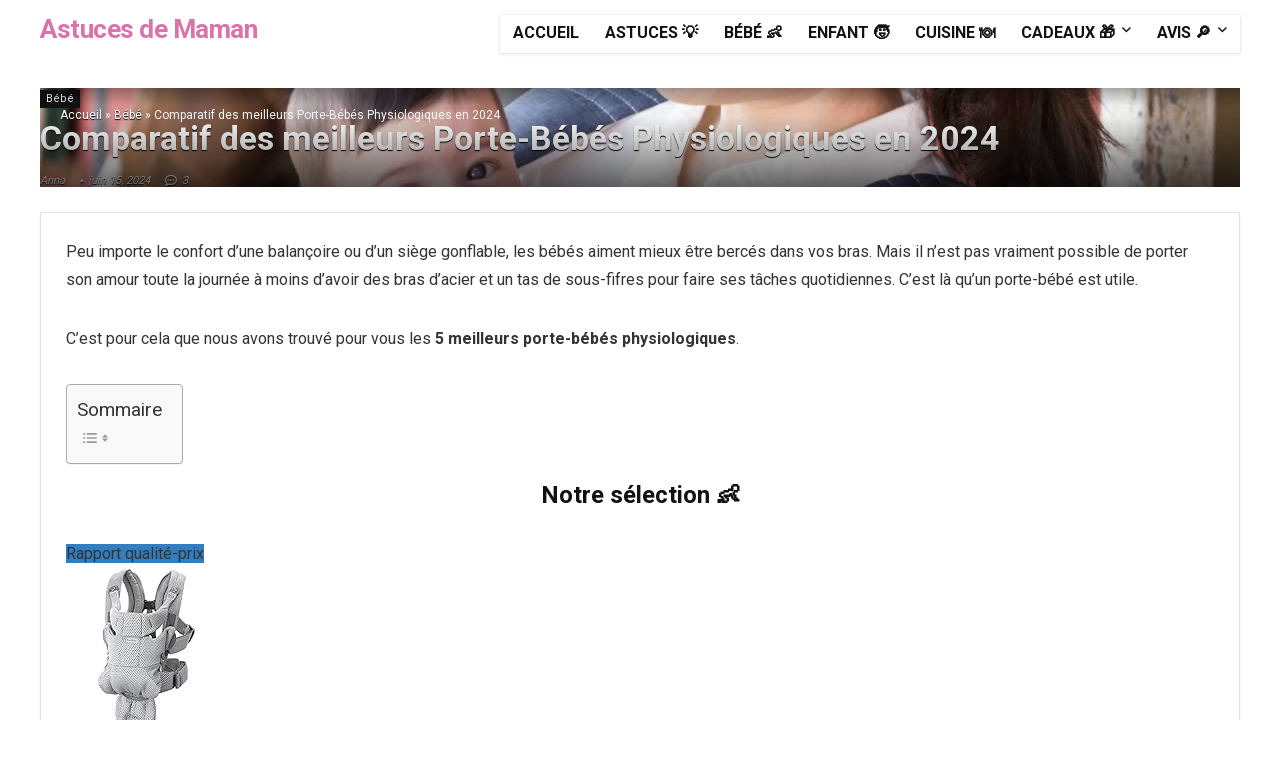

--- FILE ---
content_type: text/html; charset=UTF-8
request_url: https://astuces-de-maman.fr/porte-bebe-physiologique/
body_size: 44295
content:
<!DOCTYPE html>
<!--[if IE 8]>    <html class="ie8" dir="ltr" lang="fr-FR" prefix="og: https://ogp.me/ns#"> <![endif]-->
<!--[if IE 9]>    <html class="ie9" dir="ltr" lang="fr-FR" prefix="og: https://ogp.me/ns#"> <![endif]-->
<!--[if (gt IE 9)|!(IE)] dir="ltr" lang="fr-FR" prefix="og: https://ogp.me/ns#"><![endif]-->
<html dir="ltr" lang="fr-FR" prefix="og: https://ogp.me/ns#">
<head>
<meta charset="UTF-8" />
<meta name=viewport content="width=device-width, initial-scale=1.0" />
<!-- feeds & pingback -->
<link rel="profile" href="https://gmpg.org/xfn/11" />
<link rel="pingback" href="https://astuces-de-maman.fr/xmlrpc.php" />
<title>▷ Meilleur Porte-Bébé Physiologique - Comparatif &amp; Avis (janvier 2026)</title><style id="perfmatters-used-css">.sc_card{box-shadow:0 2px 2px 0 rgba(0,0,0,.16),0 0 0 1px rgba(0,0,0,.08);border-radius:4px;background:#fff;margin:2em auto;width:100%;overflow:hidden;padding:1em;box-sizing:border-box;}.sc_card h1,.sc_card h2,.sc_card h3,.sc_card h4,.sc_card h5,.sc_card h6{font-size:1em;line-height:1.2em;margin:0 0 1em;font-weight:700;}.sc_card p{font-size:1em;}.sc_card p:last-child{margin-bottom:0;}.sc_card p:empty{display:none;margin-bottom:0;}.sc_card img{margin-bottom:1em;}@media (max-width: 468px){.sc_card p{padding:0 1em 1em;}}@-webkit-keyframes pulsate{0%{transform:scale(.1);opacity:0;}50%{opacity:1;}100%{transform:scale(1.2);opacity:0;}}@keyframes pulsate{0%{transform:scale(.1);opacity:0;}50%{opacity:1;}100%{transform:scale(1.2);opacity:0;}}@-moz-keyframes pulsate{0%{transform:scale(.1);opacity:0;}50%{opacity:1;}100%{transform:scale(1.2);opacity:0;}}@-o-keyframes pulsate{0%{transform:scale(.1);opacity:0;}50%{opacity:1;}100%{transform:scale(1.2);opacity:0;}}@-ms-keyframes pulsate{0%{transform:scale(.1);opacity:0;}50%{opacity:1;}100%{transform:scale(1.2);opacity:0;}}:where(.wp-block-button__link){border-radius:9999px;box-shadow:none;padding:calc(.667em + 2px) calc(1.333em + 2px);text-decoration:none;}:root :where(.wp-block-button .wp-block-button__link.is-style-outline),:root :where(.wp-block-button.is-style-outline>.wp-block-button__link){border:2px solid;padding:.667em 1.333em;}:root :where(.wp-block-button .wp-block-button__link.is-style-outline:not(.has-text-color)),:root :where(.wp-block-button.is-style-outline>.wp-block-button__link:not(.has-text-color)){color:currentColor;}:root :where(.wp-block-button .wp-block-button__link.is-style-outline:not(.has-background)),:root :where(.wp-block-button.is-style-outline>.wp-block-button__link:not(.has-background)){background-color:initial;background-image:none;}:where(.wp-block-columns){margin-bottom:1.75em;}:where(.wp-block-columns.has-background){padding:1.25em 2.375em;}:where(.wp-block-post-comments input[type=submit]){border:none;}:where(.wp-block-cover-image:not(.has-text-color)),:where(.wp-block-cover:not(.has-text-color)){color:#fff;}:where(.wp-block-cover-image.is-light:not(.has-text-color)),:where(.wp-block-cover.is-light:not(.has-text-color)){color:#000;}:root :where(.wp-block-cover h1:not(.has-text-color)),:root :where(.wp-block-cover h2:not(.has-text-color)),:root :where(.wp-block-cover h3:not(.has-text-color)),:root :where(.wp-block-cover h4:not(.has-text-color)),:root :where(.wp-block-cover h5:not(.has-text-color)),:root :where(.wp-block-cover h6:not(.has-text-color)),:root :where(.wp-block-cover p:not(.has-text-color)){color:inherit;}:where(.wp-block-file){margin-bottom:1.5em;}:where(.wp-block-file__button){border-radius:2em;display:inline-block;padding:.5em 1em;}:where(.wp-block-file__button):is(a):active,:where(.wp-block-file__button):is(a):focus,:where(.wp-block-file__button):is(a):hover,:where(.wp-block-file__button):is(a):visited{box-shadow:none;color:#fff;opacity:.85;text-decoration:none;}:where(.wp-block-group.wp-block-group-is-layout-constrained){position:relative;}@keyframes show-content-image{0%{visibility:hidden;}99%{visibility:hidden;}to{visibility:visible;}}@keyframes turn-on-visibility{0%{opacity:0;}to{opacity:1;}}@keyframes turn-off-visibility{0%{opacity:1;visibility:visible;}99%{opacity:0;visibility:visible;}to{opacity:0;visibility:hidden;}}@keyframes lightbox-zoom-in{0%{transform:translate(calc(( -100vw + var(--wp--lightbox-scrollbar-width) ) / 2 + var(--wp--lightbox-initial-left-position)),calc(-50vh + var(--wp--lightbox-initial-top-position))) scale(var(--wp--lightbox-scale));}to{transform:translate(-50%,-50%) scale(1);}}@keyframes lightbox-zoom-out{0%{transform:translate(-50%,-50%) scale(1);visibility:visible;}99%{visibility:visible;}to{transform:translate(calc(( -100vw + var(--wp--lightbox-scrollbar-width) ) / 2 + var(--wp--lightbox-initial-left-position)),calc(-50vh + var(--wp--lightbox-initial-top-position))) scale(var(--wp--lightbox-scale));visibility:hidden;}}:where(.wp-block-latest-comments:not([style*=line-height] .wp-block-latest-comments__comment)){line-height:1.1;}:where(.wp-block-latest-comments:not([style*=line-height] .wp-block-latest-comments__comment-excerpt p)){line-height:1.8;}:root :where(.wp-block-latest-posts.is-grid){padding:0;}:root :where(.wp-block-latest-posts.wp-block-latest-posts__list){padding-left:0;}ol,ul{box-sizing:border-box;}:root :where(.wp-block-list.has-background){padding:1.25em 2.375em;}:where(.wp-block-navigation.has-background .wp-block-navigation-item a:not(.wp-element-button)),:where(.wp-block-navigation.has-background .wp-block-navigation-submenu a:not(.wp-element-button)){padding:.5em 1em;}:where(.wp-block-navigation .wp-block-navigation__submenu-container .wp-block-navigation-item a:not(.wp-element-button)),:where(.wp-block-navigation .wp-block-navigation__submenu-container .wp-block-navigation-submenu a:not(.wp-element-button)),:where(.wp-block-navigation .wp-block-navigation__submenu-container .wp-block-navigation-submenu button.wp-block-navigation-item__content),:where(.wp-block-navigation .wp-block-navigation__submenu-container .wp-block-pages-list__item button.wp-block-navigation-item__content){padding:.5em 1em;}@keyframes overlay-menu__fade-in-animation{0%{opacity:0;transform:translateY(.5em);}to{opacity:1;transform:translateY(0);}}:root :where(p.has-background){padding:1.25em 2.375em;}:where(p.has-text-color:not(.has-link-color)) a{color:inherit;}:where(.wp-block-post-comments-form) input:not([type=submit]),:where(.wp-block-post-comments-form) textarea{border:1px solid #949494;font-family:inherit;font-size:1em;}:where(.wp-block-post-comments-form) input:where(:not([type=submit]):not([type=checkbox])),:where(.wp-block-post-comments-form) textarea{padding:calc(.667em + 2px);}:where(.wp-block-post-excerpt){box-sizing:border-box;margin-bottom:var(--wp--style--block-gap);margin-top:var(--wp--style--block-gap);}:where(.wp-block-preformatted.has-background){padding:1.25em 2.375em;}:where(.wp-block-search__button){border:1px solid #ccc;padding:6px 10px;}:where(.wp-block-search__input){font-family:inherit;font-size:inherit;font-style:inherit;font-weight:inherit;letter-spacing:inherit;line-height:inherit;text-transform:inherit;}:where(.wp-block-search__button-inside .wp-block-search__inside-wrapper){border:1px solid #949494;box-sizing:border-box;padding:4px;}:where(.wp-block-search__button-inside .wp-block-search__inside-wrapper) :where(.wp-block-search__button){padding:4px 8px;}:root :where(.wp-block-separator.is-style-dots){height:auto;line-height:1;text-align:center;}:root :where(.wp-block-separator.is-style-dots):before{color:currentColor;content:"···";font-family:serif;font-size:1.5em;letter-spacing:2em;padding-left:2em;}:root :where(.wp-block-site-logo.is-style-rounded){border-radius:9999px;}:root :where(.wp-block-social-links .wp-social-link a){padding:.25em;}:root :where(.wp-block-social-links.is-style-logos-only .wp-social-link a){padding:0;}:root :where(.wp-block-social-links.is-style-pill-shape .wp-social-link a){padding-left:.6666666667em;padding-right:.6666666667em;}:root :where(.wp-block-tag-cloud.is-style-outline){display:flex;flex-wrap:wrap;gap:1ch;}:root :where(.wp-block-tag-cloud.is-style-outline a){border:1px solid;font-size:unset !important;margin-right:0;padding:1ch 2ch;text-decoration:none !important;}:root :where(.wp-block-table-of-contents){box-sizing:border-box;}:where(.wp-block-term-description){box-sizing:border-box;margin-bottom:var(--wp--style--block-gap);margin-top:var(--wp--style--block-gap);}:where(pre.wp-block-verse){font-family:inherit;}a[data-fn].fn{counter-increment:footnotes;display:inline-flex;font-size:smaller;text-decoration:none;text-indent:-9999999px;vertical-align:super;}a[data-fn].fn:after{content:"[" counter(footnotes) "]";float:left;text-indent:0;}:root{--wp--preset--font-size--normal:16px;--wp--preset--font-size--huge:42px;}.aligncenter{clear:both;}html :where(.has-border-color){border-style:solid;}html :where([style*=border-top-color]){border-top-style:solid;}html :where([style*=border-right-color]){border-right-style:solid;}html :where([style*=border-bottom-color]){border-bottom-style:solid;}html :where([style*=border-left-color]){border-left-style:solid;}html :where([style*=border-width]){border-style:solid;}html :where([style*=border-top-width]){border-top-style:solid;}html :where([style*=border-right-width]){border-right-style:solid;}html :where([style*=border-bottom-width]){border-bottom-style:solid;}html :where([style*=border-left-width]){border-left-style:solid;}html :where(img[class*=wp-image-]){height:auto;max-width:100%;}:where(figure){margin:0 0 1em;}html :where(.is-position-sticky){--wp-admin--admin-bar--position-offset:var(--wp-admin--admin-bar--height,0px);}@media screen and (max-width:600px){html :where(.is-position-sticky){--wp-admin--admin-bar--position-offset:0px;}}@keyframes spin{from{transform:rotate(0deg);}to{transform:rotate(360deg);}}@keyframes blink{from{opacity:0;}50%{opacity:1;}to{opacity:0;}}#ez-toc-container{background:#f9f9f9;border:1px solid #aaa;border-radius:4px;-webkit-box-shadow:0 1px 1px rgba(0,0,0,.05);box-shadow:0 1px 1px rgba(0,0,0,.05);display:table;margin-bottom:1em;padding:10px 20px 10px 10px;position:relative;width:auto;}#ez-toc-container ul ul,.ez-toc div.ez-toc-widget-container ul ul{margin-left:1.5em;}#ez-toc-container li,#ez-toc-container ul{padding:0;}#ez-toc-container li,#ez-toc-container ul,#ez-toc-container ul li,div.ez-toc-widget-container,div.ez-toc-widget-container li{background:0 0;list-style:none;line-height:1.6;margin:0;overflow:hidden;z-index:1;}#ez-toc-container .ez-toc-title{text-align:left;line-height:1.45;margin:0;padding:0;}.ez-toc-title,.ez-toc-title-toggle{display:inline;text-align:left;vertical-align:middle;}#ez-toc-container a{color:#444;box-shadow:none;text-decoration:none;text-shadow:none;display:inline-flex;align-items:stretch;flex-wrap:nowrap;}#ez-toc-container a:visited{color:#9f9f9f;}#ez-toc-container a:hover{text-decoration:underline;}#ez-toc-container input,.ez-toc-toggle #item{position:absolute;left:-999em;}#ez-toc-container input[type=checkbox]:checked+nav,#ez-toc-widget-container input[type=checkbox]:checked+nav{opacity:0;max-height:0;border:none;display:none;}#ez-toc-container .ez-toc-js-icon-con,#ez-toc-container label{position:relative;cursor:pointer;display:initial;}div#ez-toc-container .ez-toc-title{display:initial;}#ez-toc-container .eztoc-toggle-hide-by-default,.eztoc-hide,label.cssiconcheckbox{display:none;}.ez-toc-icon-toggle-span{display:flex;align-items:center;width:35px;height:30px;justify-content:center;direction:ltr;}html,body,div,span,applet,object,iframe,h1,h2,h3,h4,h5,h6,p,blockquote,pre,a,abbr,acronym,address,big,cite,code,del,dfn,em,img,ins,kbd,q,s,samp,small,strike,strong,sub,sup,tt,var,b,u,i,center,dl,dt,dd,ol,ul,li,fieldset,form,label,legend,table,caption,tbody,tfoot,thead,tr,th,td,article,aside,canvas,details,embed,figure,figcaption,footer,header,menu,nav,output,ruby,section,summary,time,mark,audio,video{margin:0;padding:0;border:0;font-size:100%;font:inherit;vertical-align:baseline;}article,aside,details,figcaption,figure,footer,header,menu,nav,section{display:block;}ul{list-style:none;}blockquote,q{quotes:none;}blockquote:before,blockquote:after,q:before,q:after{content:none;}table{border-collapse:collapse;}*{-webkit-box-sizing:border-box;box-sizing:border-box;}body{background-color:#fff;color:#000;font:15px Roboto,Helvetica,trebuchet ms;}a{text-decoration:none;-webkit-transition:all .4s ease 0s;-ms-transition:all .4s ease 0s;-o-transition:all .4s ease 0s;transition:all .4s ease 0s;}a:after{-webkit-transition:all .4s ease 0s;-ms-transition:all .4s ease 0s;-o-transition:all .4s ease 0s;transition:all .4s ease 0s;}a:focus,button{outline:none;}a:hover,a:active{color:#000;}h1 a,h2 a,h3 a,h4 a,h5 a,h6 a{color:#111;text-decoration:none;}h1{font:700 28px/34px "Roboto",trebuchet ms,arial;color:#111;margin:10px 0 30px 0;}h2{font:700 24px/30px "Roboto",trebuchet ms;color:#111;margin:10px 0 30px 0;}h3{font:700 21px/28px "Roboto",trebuchet ms;color:#111;margin:10px 0 25px 0;}h4{font:700 18px/24px "Roboto",trebuchet ms;color:#111;margin:10px 0 18px 0;}article p,.post p{margin:0 0 31px 0;}article strong,.post strong{font-weight:bold;}article,.post{font-size:16px;line-height:28px;color:#333;}p strong{font-weight:bold;}img{max-width:100%;height:auto;vertical-align:top;border:0;}::selection{background:#999;color:#fff;text-shadow:none;}.clearfix:before,.clearfix:after{content:"";display:table;}.clearfix:after{clear:both;}#main_header{width:100%;position:relative;z-index:1000;}.responsive_nav_wrap{display:none;position:relative;}header .logo-section{padding:15px 0;overflow:visible;}header .logo{max-width:450px;float:left;margin-right:15px;line-height:0;}header .logo img{max-width:100%;height:auto;}.logo .textlogo{font-size:26px;line-height:26px;letter-spacing:-.5px;padding-bottom:10px;font-family:Roboto;}.logo .sloganlogo{font-size:14px;line-height:14px;color:#888;}.header_one_row .main-nav{background:none transparent !important;border:none !important;}.header_one_row nav.top_menu > ul > li{border:none !important;}form.search-form{padding:0;border:none;position:relative;width:auto;display:flex;margin:0;max-width:100%;}form.search-form input[type="text"]{border:1px solid #e1e1e1;height:38px;background-color:#fff;padding:2px 45px 2px 12px;transition:all .4s ease;border-radius:4px;}form.search-form input[type="text"]:focus{outline:0;}form.search-form [type="submit"]{border:none;cursor:pointer;padding:0 16px;line-height:38px;height:38px;vertical-align:middle;position:absolute;top:0;right:0;}.search-header-contents{width:100%;background-color:#fff;box-shadow:0 2px 5px rgba(0,0,0,.15);position:absolute;left:0;top:100%;right:0;opacity:0;visibility:hidden;z-index:9999999;border-top:4px solid #43c801;transition:all .5s ease;padding:44px 34px;text-align:center;}@media screen and (min-width: 1100px){.search-header-contents{padding:35px;}}.search-header-contents .search-form{width:100%;max-width:1200px;}.search-header-contents form.search-form input[type="text"]{width:100%;height:48px;line-height:48px;font-size:18px;padding:2px 37px 2px 15px;}.search-header-contents form.search-form [type="submit"],.search-header-contents form.search-form .nice-select{line-height:48px;height:48px;}.main-nav{background:#fcfcfc;}.main-nav.white_style{border-top:1px solid #eee;border-bottom:1px solid #eee;}.main-nav:after{content:"";display:table;clear:both;}nav.top_menu{position:relative;}nav.top_menu > ul{display:flex;display:-ms-flexbox;}nav.top_menu ul li{display:inline-block;position:relative;}nav.top_menu ul li i,#slide-menu-mobile ul li.menu-item > a i{margin:0 5px 0 0;}nav.top_menu ul.sub-menu li{display:block;float:none;}nav.top_menu > ul > li > a{font:700 16px/19px "Roboto",trebuchet ms;-webkit-transition:all 300ms cubic-bezier(.5,0,.5,1);transition:all 300ms cubic-bezier(.5,0,.5,1);position:relative;color:#111;padding:8px 13px 11px 13px;display:inline-block;}nav.top_menu ul.menu:not(.off-canvas) > li.menu-item-has-children > a:before,.header-top .top-nav > ul > li.menu-item-has-children > a:before{font:14px Font Awesome\ 5 Pro;content:"";margin:0 0 0 7px;float:right;}nav.top_menu ul li.menu-item-has-children{position:relative;}nav.top_menu ul li.menu-item-has-children ul li.menu-item-has-children > a:before{color:#111;content:"";font-family:Font Awesome\ 5 Pro;cursor:pointer;float:right;padding-left:8px;}nav.top_menu ul.sub-menu,.top-nav ul.sub-menu{-webkit-transform:translateY(10px);transform:translateY(10px);opacity:0;visibility:hidden;-webkit-transition:opacity .3s ease,transform .3s ease;transition:opacity .3s ease,transform .3s ease;background:#fff;position:absolute;z-index:9999999;width:210px;box-shadow:0 2px 6px #ddd;backface-visibility:hidden;left:-999999px;}nav.top_menu ul.sub-menu ul.sub-menu{top:0;}nav.top_menu ul.sub-menu > li > a{text-transform:none;font-size:15px;line-height:16px;color:#111 !important;display:block;padding:15px 18px;border-top:1px solid #eee;font-weight:400;}nav.top_menu ul.sub-menu > li:first-child > a{border-top-color:transparent;}nav.top_menu > ul > li > ul.sub-menu > li:first-child > a:after,.top-nav > ul > li > ul.sub-menu > li:first-child > a:after,.rh_woocartmenu_cell .widget_shopping_cart:after{position:absolute;content:"";width:0;height:0;border-style:solid;top:-5px;left:19px;border-width:0 6px 6px 6px;border-color:transparent transparent #fff transparent;}nav.top_menu > ul:not(.off-canvas) li:not(.rh-megamenu) ul.sub-menu > li > a:hover{background:#f9f9f9;}#slide-menu-mobile{display:none;}#slide-menu-mobile *{}#slide-menu-mobile ul li.menu-item{border-bottom:1px solid #eee;position:static;display:block;margin:0;float:none;overflow:hidden;width:100%;}#slide-menu-mobile ul li.menu-item > a{line-height:22px !important;float:left;padding:10px 15px;font-size:16px;text-transform:none;border-top:none;width:calc(100% - 50px);text-decoration:none;color:#111;font-weight:bold;}#slide-menu-mobile ul ul.sub-menu{transition:all .3s ease;opacity:1;visibility:visible;position:absolute;border:0;width:100%;min-height:100%;top:0;left:0;background-color:#fff;-webkit-transform:translateX(-100%);-ms-transform:translateX(-100%);-o-transform:translateX(-100%);transform:translateX(-100%);backface-visibility:hidden;-webkit-backface-visibility:hidden;}#slide-menu-mobile ul ul.sub-menu li a{border-bottom:none;}#main_header.dark_style{background-color:#141414;}.header_top_wrap.dark_style .user-ava-intop:after,.main-nav.dark_style .user-ava-intop:after,#main_header.dark_style .textlogo a,#main_header.dark_style .textlogo,#main_header.dark_style .sloganlogo,#main_header.dark_style .logo-section .user-ava-intop:after,#main_header.dark_style .logo-section .rh-header-icon,#main_header.dark_style .logo-section .heads_icon_label,.main-nav.dark_style .dl-menuwrapper button i,.main-nav.dark_style .dl-menuwrapper .rh-header-icon,#main_header.dark_style #re_menu_near_logo li a,#main_header.dark_style a.header-link-add{color:#fff;}.main-nav.dark_style .dl-menuwrapper button svg line{stroke:#fff;}.main-nav.dark_style{max-height:70px;background:#353535;}.main-nav.dark_style nav.top_menu ul li.menu-item-has-children ul li.menu-item-has-children a:after{color:#ccc;}.main-nav.dark_style nav.top_menu > ul > li > a{color:#fbfbfb;}nav.top_menu > ul > li{border-right:1px solid rgba(0,0,0,.08);}nav.top_menu > ul > li:last-child{border-right:none !important;box-shadow:none;}.main-nav.dark_style nav.top_menu > ul > li{border-right:1px solid rgba(255,255,255,.15);}#re_menu_near_logo li i,.widget .title i{margin:0 6px 0 0;}.rh-container,.content{margin:0 auto;border:none;background:none transparent;width:1200px;box-shadow:none;position:relative;clear:both;padding:0;}.rh-content-wrap{padding-top:20px;padding-bottom:20px;}.main-side{width:840px;float:left;position:relative;}body:not(.noinnerpadding) .rh-post-wrapper{background:#fff;border:1px solid #e3e3e3;padding:25px;box-shadow:0 2px 2px #ececec;}.rh-container.no_shadow .main-side,.main-side.full_width:not(.single){padding:0;border:none;box-shadow:none;background:none transparent;}.main-side.full_width{float:none;width:100%;}.main-side{min-height:500px;}@media screen and (max-width: 1279px) and (min-width: 1141px){.rh-container,.content{width:1080px;}.vc_row.vc_rehub_container > .vc_col-sm-8,.main-side{width:755px;}}@media (max-width: 1140px){header .logo{max-width:250px;}}@media (max-width: 1140px) and (min-width: 1024px){.rh-container,.content{width:980px;}.vc_row.vc_rehub_container > .vc_col-sm-8,.main-side{width:655px;}}@media (max-width: 1023px) and (min-width: 768px){.responsive_nav_wrap{display:block;}.rh-container,.main-side:not(.full_width),.vc_row.vc_rehub_container > .vc_col-sm-8,.vc_row.vc_rehub_container>.vc_col-sm-4,.content{width:740px;float:none;margin:0 auto;clear:both;}}@media (max-width: 1023px){.tabletblockdisplay{display:block !important;width:100% !important;float:none !important;margin:0 0 10px 0;clear:both !important;}.logo-section .mobileinmenu,.hideontablet{display:none !important;}}@media (max-width: 767px){.centered-container .vc_col-sm-12 > * > .wpb_wrapper,body .elementor-section.elementor-section-boxed > .elementor-container,.vc_section > .vc_row,.rh-336-content-area,.rh-336-sidebar,.rh-300-content-area,.rh-300-sidebar,.rh-mini-sidebar-content-area,.rh-mini-sidebar,.sidebar,.main-side,.vc_row.vc_rehub_container > .vc_col-sm-8,.vc_row.vc_rehub_container>.vc_col-sm-4,.vc_row.vc_rehub_container > .vc_col-sm-8.floatright,.content{width:100%;float:none;display:block;}.rh-container{width:100%;padding-left:15px;padding-right:15px;}.main-nav .rh-container{padding:0;}.responsive_nav_wrap{display:block;}}@media (max-width: 479px){.main-side{border:none;box-shadow:none;padding:0;}body:not(.dark_body):not(.page-template-template-systempages){background:#fff !important;}body:not(.dark_body) .rh-post-wrapper{background:none;padding:0;border:none;box-shadow:none;}}.title_single_area h1{font-size:34px;line-height:34px;margin:0 0 20px 0;word-break:break-word;}.rh_post_layout_fullimage .title_single_area h1{font-size:44px;line-height:46px;}.title_single_area .post-meta{margin-bottom:20px;overflow:hidden;}.title_single_area{margin-bottom:15px;}#rh_post_layout_inimage{color:#fff;background-position:center center;background-repeat:no-repeat;background-size:cover;background-color:#333;position:relative;width:100%;z-index:1;}.rh_post_layout_inner_image,.rh_post_layout_fullimage{margin:0 0 25px 0;}.rh-post-layout-image-mask{width:100%;height:100%;position:absolute;top:0;left:0;right:0;bottom:0;z-index:1;background:-webkit-gradient(linear,left top,left bottom,color-stop(0%,rgba(0,0,0,.3)),color-stop(18%,rgba(0,0,0,0)),color-stop(28%,rgba(0,0,0,0)),color-stop(100%,rgba(0,0,0,.6)));background:-webkit-linear-gradient(top,rgba(0,0,0,.3) 0%,rgba(0,0,0,0) 18%,rgba(0,0,0,0) 28%,rgba(0,0,0,.6) 100%);background:-o-linear-gradient(top,rgba(0,0,0,.3) 0%,rgba(0,0,0,0) 18%,rgba(0,0,0,0) 28%,rgba(0,0,0,.6) 100%);background:-ms-linear-gradient(top,rgba(0,0,0,.3) 0%,rgba(0,0,0,0) 18%,rgba(0,0,0,0) 28%,rgba(0,0,0,.6) 100%);background:linear-gradient(to bottom,rgba(0,0,0,.3) 0%,rgba(0,0,0,0) 18%,rgba(0,0,0,0) 28%,rgba(0,0,0,.6) 100%);}#rh_post_layout_inimage .rh_post_breadcrumb_holder{z-index:2;position:absolute;top:0;left:0;min-height:35px;padding:20px 50px 0 20px;}#rh_post_layout_inimage .breadcrumb a,#rh_post_layout_inimage h1,#rh_post_layout_inimage .post-meta span a,#rh_post_layout_inimage .post-meta a.admin,#rh_post_layout_inimage .post-meta a.cat,#rh_post_layout_inimage .post-meta{color:#fff;text-shadow:0 1px 1px #000;}#rh_post_layout_inimage .breadcrumb{color:#f4f4f4;}#rh_post_layout_inimage .title_single_area{margin:0 0 25px 0;}.title_single_area .post-meta span{margin-right:12px;}.rh_post_layout_fullimage .rh-container{overflow:hidden;z-index:2;position:relative;min-height:420px;}.rh-cat-list-title{margin:0 0 8px 0;line-height:11px;display:inline-block;}.title_single_area .post-meta{color:#111;}@media screen and (max-width: 1023px) and (min-width: 768px){.rh_post_layout_inner_image #rh_post_layout_inimage,.rh_post_layout_fullimage .rh-container{min-height:370px;}#rh_post_layout_inimage .title_single_area h1{font-size:28px;line-height:34px;}}@media screen and (max-width: 767px){#rh_post_layout_inimage .title_single_area{margin:0 0 12px 0;}.rh_post_layout_inner_image #rh_post_layout_inimage,.rh_post_layout_fullimage .rh-container{min-height:300px;}#rh_post_layout_inimage .title_single_area h1{font-size:24px;line-height:24px;}}a.comment{background:none transparent;border:1px solid #fff;padding:2px 5px;line-height:16px;width:auto;height:auto;top:10px;right:10px;min-width:11px;font:bold 15px "Roboto",trebuchet ms;text-align:center;display:inline-block;position:absolute;color:#fff !important;z-index:101;text-decoration:none !important;}a.comment:after{top:100%;right:0;border:solid transparent;content:" ";height:0;width:0;position:absolute;pointer-events:none;border-color:rgba(255,255,255,0);border-top-color:#fff;border-width:7px 9px 9px 0;margin-left:-9px;}.post-meta{margin-bottom:12px;font-size:11px;line-height:12px;font-style:italic;color:#999;}span.date_meta:before,span.cat_link_meta:before,span.comm_count_meta:before,span.postview_meta:before,span.admin_meta:before{font-size:3px;line-height:12px;vertical-align:middle;padding-right:5px;content:"";font-family:Font Awesome\ 5 Pro;}span.date_meta:before,span.postview_meta:before{font-weight:900;}.admin_meta .admin img{vertical-align:middle;margin-right:5px;border-radius:50%;}span.comm_count_meta:before{content:"";font-size:12px;font-style:normal;}.post-meta span:first-child:before{display:none;}.post-meta span.postview_meta:first-child:before,.post-meta span.comm_count_meta:first-child:before{display:inline-block;}.post-meta span{display:inline-block;margin-right:8px;}.post-meta span a,.post-meta a.admin,.post-meta a.cat,.post-meta-big a{color:#111;text-decoration:none;}.post{margin-bottom:15px;counter-reset:wpsmtop;word-wrap:break-word;}.post ul li{list-style:disc outside none;}.post li{margin:0 0 5px 15px;}.post ol,.post ul{margin-bottom:25px;}@media (max-width: 767px){.row_social_inpost span:after{display:none;}}.widget{margin-bottom:35px;clear:both;overflow:hidden;}.widget:last-child{border-bottom:none;}.widget .title,.widget h2,.elementor-widget .title{position:relative;border-bottom:1px solid #ddd;padding-bottom:15px;font:normal 18px/22px "Roboto",trebuchet ms;color:#111;margin:0 0 22px 0;}.widget .title:after{content:" ";width:75px;border-bottom:2px solid #111;display:block;position:absolute;bottom:-1px;}.footer_widget .widget .title,.footer_widget .widget h2{margin:20px 0 25px 0;font-size:18px;padding:0;border:none;}.footer_widget .widget .title:after,.widget.better_menu .title:after{display:none;}.widget p{font-size:14px;margin-bottom:12px;line-height:20px;}.textwidget h1,.textwidget h2,.textwidget h3,.textwidget h4,.textwidget h5{margin-bottom:15px;}.footer-bottom .footer_widget{padding:25px 0;font-size:14px;line-height:18px;}.footer-bottom .footer_widget.col_item,.footer-bottom .col_wrap_three{margin-bottom:0;}.footer-bottom .footer_widget p{margin-bottom:22px;font-size:90%;}.footer-bottom .footer_widget a{text-decoration:underline;}.footer-bottom .widget{margin-bottom:25px;position:relative;}.footer-bottom.dark_style{background-color:#000;}.footer-bottom.dark_style .footer_widget{color:#ccc;}.footer-bottom.dark_style .footer_widget .title,.footer-bottom.dark_style .footer_widget h2,.footer-bottom.dark_style .footer_widget a,.footer-bottom .footer_widget.dark_style ul li a,footer#theme_footer.dark_style div.f_text,footer#theme_footer.dark_style div.f_text a:not(.rehub-main-color){color:#f1f1f1;}.footer-bottom.white_style{background-color:#f9f9f9;border-top:1px solid #ddd;}.footer-bottom.white_style .footer_widget{color:#111;}.footer-bottom.white_style .footer_widget:nth-child(2){border-left:1px solid #ededed;border-right:1px solid #ededed;}.footer-bottom.white_style .footer_widget .title,.footer-bottom.white_style .footer_widget h2,.footer-bottom.white_style .footer_widget a,.footer-bottom .footer_widget.white_style ul li a,footer#theme_footer.white_style div.f_text,footer#theme_footer.white_style div.f_text a:not(.rehub-main-color){color:#000;}@media (min-width: 768px){.footer-bottom.white_style .footer_widget:nth-child(2){padding-right:25px;padding-left:25px;}}.title h1 span{font-weight:normal;}.title h1{margin:0 0 28px 0;}.float-posts-nav{opacity:0;transition:all .7s ease-in-out;}.postNavigation{position:fixed;bottom:0;margin-top:-47px;z-index:9999;height:100px;transition:all .7s ease-in-out;}.postNavigation a{display:inline-block;background:#dfdfdf;transition:all .4s ease-in-out;vertical-align:middle;position:relative;width:40px;height:100px;color:#fff;}.postNavigation a:before{position:absolute;font-family:"Font Awesome 5 Pro";font-size:28px;top:50%;margin-top:-14px;line-height:28px;}.prevPostBox a:before{content:"";left:12px;}.nextPostBox a:before{content:"";right:12px;}.nextPostBox{right:0;}.prevPostBox{left:0;}.postNavigation .thumbnail{float:right;margin-left:5px;position:relative;width:70px;height:70px;text-align:center;}.postNavigation.nextPostBox .thumbnail{float:left;margin-left:0;margin-right:5px;}.postNavigation .headline{height:70px;overflow:hidden;position:relative;-webkit-font-smoothing:antialiased;font-size:14px;padding:0 8px;}.postNavigation .headline span{font-size:10px;line-height:10px;text-transform:uppercase;letter-spacing:1px;display:block;margin-bottom:8px;}.postNavigation .headline h4{margin:0;}.postNavigation .inner-prevnext{position:absolute;top:0;height:100%;padding:15px;width:290px;background-color:#fff;color:#111 !important;transition:all .2s ease-in-out .3s;}.postNavigation.nextPostBox .inner-prevnext{margin:0 0 0 40px;left:0;}.postNavigation.prevPostBox .inner-prevnext{margin:0 40px 0 0;right:0;}.postNavigation a:hover{color:#fff;width:330px;}.postNavigation.nextPostBox a:hover .inner-prevnext{margin:0 40px 0 0;opacity:1;}.postNavigation.prevPostBox a:hover .inner-prevnext{margin:0 0 0 40px;opacity:1;}#topcontrol{-webkit-transform-style:preserve-3d;transform-style:preserve-3d;backface-visibility:hidden;z-index:1008;background:rgba(0,0,0,.4);border-radius:5px 0 0 5px;position:fixed;bottom:125px;right:0;cursor:pointer;transition:all .7s ease-in-out;overflow:auto;font-size:16px;line-height:32px;height:32px;width:32px;color:#fff !important;text-align:center;opacity:0;}#rh_social_panel_footer{transition:all .4s ease;position:fixed;bottom:-100px;width:100%;z-index:1000;text-align:center;}#rh_social_panel_footer .share-link-image{width:25%;margin:0;}@media (max-width: 767px){.float-posts-nav{display:none;}}.single .tags{margin:30px auto 0 auto;}.single .tags p{color:#666;font-size:12px;font-weight:bold;}.single .tags p a{color:#666;font-size:12px;border:1px solid #ddd;padding:2px 8px;margin:0 4px 8px 0;display:inline-block;}.related_articles{padding:20px;border:1px solid #ededed;margin:35px auto 0 auto;box-shadow:0 1px 1px #ededed;}.related_articles ul{overflow:hidden;margin:0;}.related_articles ul li > a{font:bold 16px/18px "Roboto",trebuchet ms;color:#111;text-decoration:none;}.related_articles ul li{width:29.83%;float:left;text-align:center;margin:0 1.75% 5px 1.75%;}.related_articles ul li figure{height:150px;display:table-cell;vertical-align:middle;}.related_articles ul li:nth-child(4){clear:both;}.related_articles .rh_related_link_image{display:table;width:100%;padding:12px;border:1px solid #eee;background-color:#fff;height:176px;text-align:center;}.full_width .related_articles ul li img{max-width:100%;margin-bottom:10px;}.related_articles .rh_related_link{display:block;margin:15px 0;}@media (max-width: 767px){.related_articles ul li > a{font-size:14px;line-height:16px;}.related_articles .rh_related_link_image{height:130px;padding:0;border:none;}.related_articles ul li figure{height:130px;}.related_articles ul li figure img{max-height:130px;}}@media (max-width: 400px){.related_articles ul li{width:96.5%;}}.single .full_width .single_custom_bottom .rehub_chimp,.single .full_width .tags,.single .full_width .author_detail_box,.full_width .related_articles,.full_width #comments,.full_width #review_form{max-width:900px;margin:25px auto;}#comments{position:relative;margin-top:30px;clear:both;}#comments .title_comments{font-size:18px;line-height:20px;color:#111;padding-bottom:25px;font-weight:bold;}.commentlist{margin:0 0 30px 0;list-style:none;clear:both;}.commentlist li{margin:0 0 25px 0;}.commbox{background:none repeat scroll 0 0 #fff;border:1px solid #ddd;box-shadow:0 1px 1px #ededed;height:auto;max-width:100%;position:relative;}.commentlist ul.children{margin-left:23px;padding-left:23px;position:relative;margin-top:23px;}.commentlist ul.children .commbox:before{content:"";left:-24px;position:absolute;top:50%;width:25px;color:#c8c8c8;font-size:15px;font-family:Font Awesome\ 5 Pro;}.commentlist .comment-author{position:relative;padding:15px 20px;border-bottom:1px solid #ededed;}.commentlist .comment-author img{width:50px;height:50px;float:left;margin-right:20px;}.commentlist .comment-author .fn{font:700 15px/15px "Roboto",trebuchet ms;text-transform:uppercase;display:block;}.commentlist .comment-author .fn a{margin:0;color:#000;}.commentlist .comment-author .fn .url:hover{color:#999;}.commentlist .comment-author span.time{font-size:12px;display:block;text-decoration:none;margin:6px 0 0 0;}.commentlist .comment-author span.time a{color:#999;}.commentlist .comment-content{display:block;padding:15px 20px;position:relative;}.commentlist .comment-content p{font-size:14px;line-height:22px;color:#111;margin:0 0 12px 0;}.commentlist .comment-content a{word-break:break-word;}.commentlist .comment-content small{color:#999;display:block;font-size:12px;margin-top:3px;}.comment-reply-link,.comment-reply-login{font-size:12px;float:right;color:#ccc;}.comment-reply-link:before,.comment-reply-login:before{content:"";font-family:Font Awesome\ 5 Pro;padding-right:2px;}.comment-respond{padding:20px 24px;border:1px solid #ededed;margin-bottom:30px;box-shadow:0 1px 1px #ededed;background:#fff;}.comment-respond h3,.related_articles .related_title{font:700 19px/21px "Roboto",trebuchet ms;color:#111;text-transform:uppercase;text-align:center;margin:0 auto 25px;}#cancel-comment-reply-link{border-bottom:1px dotted #111;color:#111;text-decoration:none;font-size:12px;}.comment-respond .usr_re input,.comment-respond .email_re input,.comment-respond .site_re input{padding:0 0 0 50px;width:100%;font-size:14px;margin-bottom:20px;border-radius:0px;height:38px;border:1px solid #cbd0d2;float:left;position:relative;}.comment-respond textarea{width:100%;background:#f2f2f2;font:400 15px "helvetica",trebuchet ms;border-radius:0px;height:150px;resize:none;margin-bottom:20px;border:1px solid #cbd0d2;padding:10px;clear:both;}.comment-respond #submit{display:block;}.comment-respond .usr_re,.comment-respond .email_re,.comment-respond .site_re{display:block;vertical-align:middle;position:relative;float:left;width:32%;margin-right:2%;}.comment-respond .end{margin-right:0px !important;}.comment-respond .usr_re:after,.comment-respond .email_re:after,.comment-respond .site_re:after{background:none #2f2f2f;position:absolute;left:0;top:0;font-family:Font Awesome\ 5 Pro;color:#fff;width:38px;height:38px;text-align:center;line-height:38px;}.comment-respond .usr_re:after{content:"";}.comment-respond .email_re:after{content:"";}.comment-respond .site_re:after{content:"";}.comment-respond p.form-submit{clear:both;margin-top:15px;}#commentform #submit{font-size:16px;padding:8px 14px;}.breadcrumb{margin-bottom:20px;color:#999;font-size:12px;line-height:14px;}.breadcrumb a{color:#999;text-decoration:none;}#comments_pagination{font-size:18px;}#comments_pagination a{color:#111;}.comm_meta_wrap{margin:0 0 0 70px;}.aligncenter,img.aligncenter{clear:both;display:block;margin-left:auto;margin-right:auto;}.bypostauthor{font-weight:normal;}blockquote{padding:20px 4% 18px 4%;position:relative;border:none;}blockquote p{margin:0 0 15px 0;font-size:22px;line-height:34px;font-weight:400;padding:0;font-style:italic;}.post ul ul,.post ol ol{margin-top:7px;margin-bottom:7px;}.post ul ul{list-style:circle;}.text-center{text-align:center;}.fontbold,nav.top_menu ul.sub-menu > li.fontbold > a{font-weight:bold;}.cursorpointer,.rehub_scroll{cursor:pointer;}.mb10{margin-bottom:10px !important;}input[type="text"],textarea,input[type="tel"],input[type="password"],input[type="email"],input[type="url"],input[type="number"]{box-sizing:border-box;outline:0;padding:9px 10px;color:#444;background:none #fff;transition:border-color .4s ease;border:1px solid #ccc;line-height:18px;line-height:18px;font-weight:normal;font-size:15px;-webkit-appearance:none;}input[type="text"]:focus,textarea:focus,input[type="tel"]:focus,input[type="password"]:focus,input[type="email"]:focus{border-color:#444;}.def_btn,input[type="submit"],input[type="button"],input[type="reset"]{display:inline-block;padding:6px 7px;color:#444;text-align:center;vertical-align:middle;cursor:pointer;background-color:#f6f6f6;border:none;box-shadow:0 1px 2px 0 rgba(60,64,67,.3),0 1px 2px rgba(0,0,0,.08);transition:all .4s ease 0s;outline:none;font:700 14px/16px "Roboto",trebuchet ms;text-decoration:none;-webkit-appearance:none;}.def_btn:hover,input[type="submit"]:hover,input[type="submit"]:focus,input[type="reset"]:focus,input[type="reset"]:hover,.def_btn_group .active a{background-color:#f2f2f2;text-decoration:none !important;box-shadow:0 -1px 2px 0 rgba(60,64,67,.1),0 5px 10px 0 rgba(60,64,67,.14);color:#111;}.def_btn:active,input[type="submit"]:active{box-shadow:0 1px 1px 0 rgba(60,64,67,.2),0 1px 1px 0 rgba(60,64,67,.2);background:#e9e9e9;}.def_btn:active,input[type="submit"]:focus{outline:0;}.rh-hov-bor-line > a:after,.rh-border-line:after,nav.top_menu > ul:not(.off-canvas) > li > a:after{position:absolute;top:0;left:50%;content:"";height:3px;width:0;transition:.5s;}.rh-border-line:after,.rh-hov-bor-line.active a:after,.rh-hov-bor-line:hover a:after,nav.top_menu > ul:not(.off-canvas) > li > a:hover:after,nav.top_menu > ul:not(.off-canvas) > li.current_page_item > a:after{width:100%;left:0;right:0;}@keyframes stuckMoveDown{0%{-webkit-transform:translateY(-100%);transform:translateY(-100%);}100%{-webkit-transform:translateY(0);transform:translateY(0);}}@keyframes stuckFadeIn{0%{opacity:0;}100%{opacity:1;}}@keyframes stuckMoveDownOpacity{0%{-webkit-transform:translateY(-15px);transform:translateY(-15px);opacity:0;}100%{-webkit-transform:translateY(0);transform:translateY(0);opacity:1;}}@keyframes stuckMoveUpOpacity{0%{-webkit-transform:translateY(15px);transform:translateY(15px);opacity:0;}100%{-webkit-transform:translateY(0);transform:translateY(0);opacity:1;}}@keyframes fastshake{0%{transform:skewX(-15deg);}5%{transform:skewX(15deg);}10%{transform:skewX(-15deg);}15%{transform:skewX(15deg);}20%{transform:skewX(0deg);}100%{transform:skewX(0deg);}}@keyframes colorsearchchange{100%,0%{background-color:#fff;}50%{background-color:#f0f0f0;}}@keyframes lefttoright{0%{-ms-transform:translateX(0px);-webkit-transform:translateX(0px);transform:translateX(0px);}50%{-ms-transform:translateX(100px);-webkit-transform:translateX(100px);transform:translateX(100px);}100%{-ms-transform:translateX(0px);-webkit-transform:translateX(0px);transform:translateX(0px);}}@keyframes upanddown{0%{-ms-transform:translateY(0px);-webkit-transform:translateY(0px);transform:translateY(0px);}50%{-ms-transform:translateY(100px);-webkit-transform:translateY(100px);transform:translateY(100px);}100%{-ms-transform:translateY(0px);-webkit-transform:translateY(0px);transform:translateY(0px);}}@keyframes slide-in-blurred-top{0%{-webkit-transform:translateY(-100px) scaleY(1.5) scaleX(.5);transform:translateY(-100px) scaleY(1.5) scaleX(.5);-webkit-filter:blur(25px);filter:blur(25px);opacity:0;}100%{-webkit-transform:translateY(0) scaleY(1) scaleX(1);transform:translateY(0) scaleY(1) scaleX(1);-webkit-filter:blur(0);filter:blur(0);opacity:1;}}@keyframes rotate-in-2-fwd{0%{-webkit-transform:perspective(500px) translateZ(-200px) rotate(-45deg);transform:perspective(500px) translateZ(-200px) rotate(-45deg);opacity:0;}100%{-webkit-transform:perspective(500px) translateZ(0) rotate(0);transform:perspective(500px) translateZ(0) rotate(0);opacity:1;}}@keyframes rotate-in-2-bck{0%{-webkit-transform:perspective(500px) translateZ(200px) rotate(45deg);transform:perspective(500px) translateZ(200px) rotate(45deg);opacity:0;}100%{-webkit-transform:perspective(500px) translateZ(0) rotate(0);transform:perspective(500px) translateZ(0) rotate(0);opacity:1;}}@keyframes flip-in-hor-top{0%{-webkit-transform:perspective(500px) rotateX(-80deg);transform:perspective(500px) rotateX(-80deg);opacity:0;}100%{-webkit-transform:perspective(500px) rotateX(0);transform:perspective(500px) rotateX(0);opacity:1;}}@keyframes flip-in-ver-right{0%{-webkit-transform:perspective(500px) rotateY(-80deg);transform:perspective(500px) rotateY(-80deg);opacity:0;}100%{-webkit-transform:perspective(500px) rotateY(0);transform:perspective(500px) rotateY(0);opacity:1;}}@keyframes swing-in-top-fwd{0%{-webkit-transform:perspective(500px) rotateX(-100deg);transform:perspective(500px) rotateX(-100deg);-webkit-transform-origin:top;transform-origin:top;opacity:0;}100%{-webkit-transform:perspective(500px) rotateX(0deg);transform:perspective(500px) rotateX(0deg);-webkit-transform-origin:top;transform-origin:top;opacity:1;}}@keyframes swing-in-left-fwd{0%{-webkit-transform:perspective(500px) rotateY(100deg);transform:perspective(500px) rotateY(100deg);-webkit-transform-origin:left;transform-origin:left;opacity:0;}100%{-webkit-transform:perspective(500px) rotateY(0);transform:perspective(500px) rotateY(0);-webkit-transform-origin:left;transform-origin:left;opacity:1;}}@keyframes fade-in-fwd{0%{-webkit-transform:perspective(500px) translateZ(-80px);transform:perspective(500px) translateZ(-80px);opacity:0;}100%{-webkit-transform:perspective(500px) translateZ(0);transform:perspective(500px) translateZ(0);opacity:1;}}@keyframes fade-in-bck{0%{-webkit-transform:perspective(500px) translateZ(80px);transform:perspective(500px) translateZ(80px);opacity:0;}100%{-webkit-transform:perspective(500px) translateZ(0);transform:perspective(500px) translateZ(0);opacity:1;}}@keyframes stuckFlipUpOpacity{0%{-webkit-transform:perspective(500px) translateY(60px) scaleY(.75) rotateX(-40deg);transform:perspective(500px) translateY(60px) scaleY(.75) rotateX(-40deg);opacity:0;}100%{-webkit-transform:perspective(500px) translateY(0px) scale(1) rotateX(0deg);transform:perspective(500px) translateY(0px) scale(1) rotateX(0deg);opacity:1;}}@keyframes flip-l-r-s{0%{-webkit-transform:perspective(500px) translateX(40px) scaleX(.75) scaleY(.75) rotateY(-25deg);transform:perspective(500px) translateX(40px) scaleX(.75) scaleY(.75) rotateY(-25deg);opacity:0;}100%{-webkit-transform:perspective(500px) translateX(0px) scaleX(1) scaleY(1) rotateY(0deg);transform:perspective(500px) translateX(0px) scaleX(1) scaleY(1) rotateY(0deg);opacity:1;}}@keyframes flip-r-r-s{0%{-webkit-transform:perspective(500px) translateX(-40px) scaleX(.75) scaleY(.75) rotateY(25deg);transform:perspective(500px) translateX(-40px) scaleX(.75) scaleY(.75) rotateY(25deg);opacity:0;}100%{-webkit-transform:perspective(500px) translateX(0px) scaleX(1) scaleY(1) rotateY(0deg);transform:perspective(500px) translateX(0px) scaleX(1) scaleY(1) rotateY(0deg);opacity:1;}}@keyframes tracking-in-expand{0%{letter-spacing:-.5em;opacity:0;}40%{opacity:.6;}100%{opacity:1;}}img.lazyimages{opacity:0;transition:opacity .5s ease-in;}.dl-menuwrapper button{border:none;width:48px;height:53px;overflow:hidden;position:relative;cursor:pointer;outline:none;background:transparent;}.dl-menuwrapper button i{color:#111;font-size:36px;}.dl-menuwrapper button svg line{stroke:#111;stroke-width:2;stroke-dasharray:26;animation:svglineltr 1s linear;}.dl-menuwrapper button.dl-active i,.dl-menuwrapper button:hover i{color:#fff !important;}.dl-menuwrapper button:hover svg line{stroke:#fff !important;}.dl-menuwrapper button{background:none transparent;}.dl-menuwrapper button:hover,.dl-menuwrapper button.dl-active{background:#999 !important;}#mobile-menu-icons{padding-right:7px;}@keyframes svglineltr{0%{stroke-dashoffset:26;}100%{stroke-dashoffset:0;}}.social_icon a{width:32px;height:32px;display:inline-block;margin-right:2px;color:#fff !important;font-size:20px;line-height:32px;text-align:center;position:relative;text-decoration:none !important;}.social_icon a:hover{top:2px;box-shadow:none;}.social_icon .fb{background-color:#39599f;}.social_icon .in{background-color:#3b8dbd;}.social_icon .pn{background-color:#ca212a;}.social_icon .rss{background-color:#f93;}.social_icon .tw{background-color:#6cf;}.post_share{position:relative;margin:0 0 25px 0;clear:both;overflow:hidden;}.row_social_inpost span.share-link-image{box-shadow:0 1px 2px #e4e4e4;width:auto;min-width:30px;line-height:24px;margin:0 6px 6px 0;font-size:16px;padding:3px 12px;}.row_social_inpost span i{font-size:15px;vertical-align:middle;}.row_social_inpost span.fb:after{content:"Facebook";font-size:12px;text-decoration:none;margin-left:8px;}.row_social_inpost span.tw:after{content:"Twitter";font-size:12px;text-decoration:none;margin-left:8px;}.share-link-image{color:#fff !important;cursor:pointer;display:inline-block;text-align:center;position:relative;width:32px;height:32px;margin-right:2px;font-size:20px;line-height:32px;}.share-link-image:hover{top:2px;box-shadow:none;}a.rh-cat-label-title,.rh-cat-label-title a,.rh-label-string{font-style:normal;background-color:#111;padding:3px 6px;color:#fff;font-size:11px;white-space:nowrap;text-decoration:none !important;display:inline-block;margin:0 5px 5px 0;line-height:12px;}.col_item{position:relative;}.col_wrap_three{margin:0 -1.5% 20px;}.col_wrap_three .col_item{width:30.33%;margin:0 1.5% 25px;float:left;}.col_wrap_three .col_item:nth-child(3n+1){clear:both;}.rh-flex-eq-height{display:-webkit-flex;display:-ms-flexbox;display:flex;-webkit-flex-wrap:wrap;-ms-flex-wrap:wrap;flex-wrap:wrap;flex-direction:row;}.rh-flex-center-align{display:-webkit-flex;display:-ms-flexbox;display:flex;-webkit-align-items:center;align-items:center;-ms-flex-align:center;-webkit-box-align:center;flex-direction:row;}.rh-flex-right-align{margin-left:auto;}.rh-flex-justify-center{justify-content:center;}@media (max-width: 767px){.col_wrap_two,.col_wrap_three,.col_wrap_fourth,.col_wrap_fifth,.col_wrap_six{margin:0 0 20px 0;}.col_wrap_three .col_item,.col_wrap_fourth .col_item,.col_wrap_fifth .col_item,.col_wrap_six .col_item{width:47%;margin:0 1.5% 15px 1.5%;}.col_wrap_three .col_item:nth-child(3n+1),.col_wrap_fifth .col_item:nth-child(5n+1){clear:none;}.col_wrap_three .col_item:nth-child(2n+1),.col_wrap_fourth .col_item:nth-child(2n+1),.col_wrap_fifth .col_item:nth-child(2n+1),.col_wrap_six .col_item:nth-child(2n+1){clear:both;}}@media (max-width: 479px){.col_item{width:100% !important;margin:0 0 14px 0 !important;}}.favour_in_row{display:inline-block;margin:0 6px 6px 0;}.wpsm_update ul li,.wpsm_box ul li,.wcmp_main_menu ul li{list-style:disc;}.wpsm_update li,.wpsm_box li{margin:0 0 5px 0;}.wpsm_box ul,.wpsm_box ol{margin:0 0 0 20px;}.re_carousel .animated{-webkit-animation-duration:1000ms;animation-duration:1000ms;-webkit-animation-fill-mode:both;animation-fill-mode:both;}@keyframes fadeOut{0%{opacity:1;}100%{opacity:0;}}@media screen and (max-width: 1279px) and (min-width: 1141px){nav.top_menu > ul > li > a{padding-left:12px;padding-right:12px;}}@media screen and (max-width: 1140px) and (min-width: 1024px){nav.top_menu > ul > li > a{font-size:14px;padding-left:8px;padding-right:8px;}nav.top_menu > ul > li{border:none;}}@media screen and (max-width: 1023px){header .logo-section{margin:0 auto;padding:5px 0;}}@media screen and (max-width: 1023px) and (min-width: 768px){header .logo{float:none;margin:0 auto 10px;text-align:center;}nav.top_menu,.float-panel-woo-title{display:none;}.col_wrap_three,.col_wrap_fourth,.col_wrap_fifth{margin:0 -1.5% 20px;}}@media screen and (max-width: 767px){nav.top_menu,.header_top_wrap,.float-panel-woo-title,#float-panel-woo-area del,.rh-float-panel .float-panel-woo-info{display:none;}article h1{font-size:28px;line-height:26px;}.comment-respond .usr_re,.comment-respond .email_re,.comment-respond .site_re{width:100%;margin:0;}header .logo{float:none;margin:0 auto 10px;text-align:center;}a.comment{padding:1px 3px;font-size:12px;}.footer-bottom .widget{margin-bottom:15px;}.footer-bottom .footer_widget{width:100%;float:none;display:block;}.footer-bottom.white_style .footer_widget:nth-child(2){border:none;}.footer_widget .widget .title{margin-top:0;}.post blockquote p{font-size:16px;line-height:18px;}.commentlist .comment-author a,.commentlist .comment-author time{margin:0 0 10px 0;float:none;display:block;}a.comment-reply-link,a.comment-edit-link{text-align:right;}.commentlist .comment-author .fn,.commentlist .comment-author .fn a{float:none;}.commentlist .comment-author img{}.commentlist ul.children{margin-left:10px;padding-left:0;border-left:none;}.commentlist ul.children .commbox:before{display:none;}.post_share > div img{max-width:100%;padding:0;}.post_share{margin:20px 0;}.footer-bottom .footer_widget{padding:15px 0;}}.wpsm_box.nonefloat_box{float:none;}.wpsm_box.blue_type{color:#5091b2;background:#e9f7fe;}.wpsm_box.yellow_type{color:#c4690e;background:#fffdf3;}.wpsm_box{color:#363636;min-height:52px;padding:18px 26px;margin:0 0 31px 0;overflow:auto;font-size:17px;}.wpsm_box p:last-child{margin:0;}.wpsm_box.warning_type{background-color:#fff7f4;color:#a61818;}.wpsm_box.info_type{background-color:#f0ffde;}.wpsm_box.standart_type i,.wpsm_box.info_type i,.wpsm_box.warning_type i,.wpsm_box.error_type i,.wpsm_box.download_type i,.wpsm_box.note_type i{font-family:Font Awesome\ 5 Pro;font-weight:normal;font-style:normal;text-decoration:inherit;-webkit-font-smoothing:antialiased;display:inline;width:auto;height:auto;line-height:normal;vertical-align:baseline;background-image:none;background-position:0% 0%;background-repeat:repeat;margin-top:0;font-size:27px;float:left;margin:0 14px 10px 0;}.wpsm_box.warning_type i:before{content:"";color:#e25b32;font-weight:900;}.wpsm_box.info_type i:before{content:"";color:#53a34c;font-weight:300;}@media only screen and (max-width: 600px){.wpsm_box,.wpsm_box.leftfloat_box,.wpsm_box.rightfloat_box{float:none;width:100% !important;margin:0 0 25px 0 !important;}}.fa,.fab,.fal,.far,.fas{-moz-osx-font-smoothing:grayscale;-webkit-font-smoothing:antialiased;display:inline-block;font-style:normal;font-variant:normal;text-rendering:auto;line-height:1;}@keyframes fa-spin{0%{transform:rotate(0deg);}to{transform:rotate(1turn);}}.fa-chevron-up:before{content:"";}.fa-envelope:before{content:"";}.fa-facebook:before{content:"";}.fa-pinterest-p:before{content:"";}.fa-rss:before{content:"";}.fa-search:before{content:"";}.fa-twitter:before{content:"";}@font-face{font-family:"Font Awesome 5 Brands";font-display:swap;font-style:normal;font-weight:normal;src:url("https://astuces-de-maman.fr/wp-content/themes/rehub-theme/admin/fonts/fontawesome/../webfonts/fa-brands-400.eot");src:url("https://astuces-de-maman.fr/wp-content/themes/rehub-theme/admin/fonts/fontawesome/../webfonts/fa-brands-400.eot?#iefix") format("embedded-opentype"),url("https://astuces-de-maman.fr/wp-content/themes/rehub-theme/admin/fonts/fontawesome/../webfonts/fa-brands-400.woff2") format("woff2"),url("https://astuces-de-maman.fr/wp-content/themes/rehub-theme/admin/fonts/fontawesome/../webfonts/fa-brands-400.woff") format("woff"),url("https://astuces-de-maman.fr/wp-content/themes/rehub-theme/admin/fonts/fontawesome/../webfonts/fa-brands-400.ttf") format("truetype"),url("https://astuces-de-maman.fr/wp-content/themes/rehub-theme/admin/fonts/fontawesome/../webfonts/fa-brands-400.svg#fontawesome") format("svg");}.fab{font-family:"Font Awesome 5 Brands";}@font-face{font-family:"Font Awesome 5 Pro";font-display:swap;font-style:normal;font-weight:300;src:url("https://astuces-de-maman.fr/wp-content/themes/rehub-theme/admin/fonts/fontawesome/../webfonts/fa-light-300.eot");src:url("https://astuces-de-maman.fr/wp-content/themes/rehub-theme/admin/fonts/fontawesome/../webfonts/fa-light-300.eot?#iefix") format("embedded-opentype"),url("https://astuces-de-maman.fr/wp-content/themes/rehub-theme/admin/fonts/fontawesome/../webfonts/fa-light-300.woff2") format("woff2"),url("https://astuces-de-maman.fr/wp-content/themes/rehub-theme/admin/fonts/fontawesome/../webfonts/fa-light-300.woff") format("woff"),url("https://astuces-de-maman.fr/wp-content/themes/rehub-theme/admin/fonts/fontawesome/../webfonts/fa-light-300.ttf") format("truetype"),url("https://astuces-de-maman.fr/wp-content/themes/rehub-theme/admin/fonts/fontawesome/../webfonts/fa-light-300.svg#fontawesome") format("svg");}.fal{font-weight:300;}@font-face{font-family:"Font Awesome 5 Pro";font-style:normal;font-display:swap;font-weight:400;src:url("https://astuces-de-maman.fr/wp-content/themes/rehub-theme/admin/fonts/fontawesome/../webfonts/fa-regular-400.eot");src:url("https://astuces-de-maman.fr/wp-content/themes/rehub-theme/admin/fonts/fontawesome/../webfonts/fa-regular-400.eot?#iefix") format("embedded-opentype"),url("https://astuces-de-maman.fr/wp-content/themes/rehub-theme/admin/fonts/fontawesome/../webfonts/fa-regular-400.woff2") format("woff2"),url("https://astuces-de-maman.fr/wp-content/themes/rehub-theme/admin/fonts/fontawesome/../webfonts/fa-regular-400.woff") format("woff"),url("https://astuces-de-maman.fr/wp-content/themes/rehub-theme/admin/fonts/fontawesome/../webfonts/fa-regular-400.ttf") format("truetype"),url("https://astuces-de-maman.fr/wp-content/themes/rehub-theme/admin/fonts/fontawesome/../webfonts/fa-regular-400.svg#fontawesome") format("svg");}.fal,.far{font-family:"Font Awesome 5 Pro";}.far{font-weight:400;}@font-face{font-family:"Font Awesome 5 Pro";font-display:swap;font-style:normal;font-weight:900;src:url("https://astuces-de-maman.fr/wp-content/themes/rehub-theme/admin/fonts/fontawesome/../webfonts/fa-solid-900.eot");src:url("https://astuces-de-maman.fr/wp-content/themes/rehub-theme/admin/fonts/fontawesome/../webfonts/fa-solid-900.eot?#iefix") format("embedded-opentype"),url("https://astuces-de-maman.fr/wp-content/themes/rehub-theme/admin/fonts/fontawesome/../webfonts/fa-solid-900.woff2") format("woff2"),url("https://astuces-de-maman.fr/wp-content/themes/rehub-theme/admin/fonts/fontawesome/../webfonts/fa-solid-900.woff") format("woff"),url("https://astuces-de-maman.fr/wp-content/themes/rehub-theme/admin/fonts/fontawesome/../webfonts/fa-solid-900.ttf") format("truetype"),url("https://astuces-de-maman.fr/wp-content/themes/rehub-theme/admin/fonts/fontawesome/../webfonts/fa-solid-900.svg#fontawesome") format("svg");}.su-button{display:inline-block !important;text-align:center;text-decoration:none !important;box-sizing:content-box !important;transition:all .2s;}.su-button span{display:block !important;text-decoration:none !important;box-sizing:content-box !important;transition:all .2s;}.su-button img{border:none !important;vertical-align:middle !important;margin:-.2em .4em 0 -.3em !important;box-shadow:none !important;}.su-button i{display:inline-block;width:1em;height:1em;margin:0 .5em 0 0 !important;text-align:center;line-height:1em;}.su-button small{display:block;margin:-.2em 0 0;color:inherit;text-align:center;font-style:normal;font-size:.8em;line-height:1;opacity:.7;}@media screen and (max-width:768px){.su-button span{padding-top:.25em !important;padding-bottom:.25em !important;line-height:1.2 !important;}.su-button small{margin-top:.2em !important;}}.su-button-style-3d{border-bottom-style:solid;border-bottom-width:6px;}.su-button-style-3d span{border-bottom-style:solid;border-bottom-width:1px;}.su-button-style-3d:hover{position:relative;top:3px;border-bottom-width:3px;}.su-list{margin-bottom:1.5em;}.su-list ul{margin:0 !important;padding:0 !important;list-style:none !important;}.su-list ul li{position:relative;display:block !important;margin:0 !important;padding:4px 0 4px 2em !important;list-style-type:none !important;line-height:1.3em;}.su-list ul li>img{position:absolute;left:0;top:4px;width:1.3em;height:1.3em;padding:0;margin:0;border:none;}.su-list ul li>i{position:absolute;left:0;top:4px;width:1.3em;height:1.3em;line-height:1.3em;text-align:center;}.su-table{width:100%;margin-bottom:1.5em;}.su-table table{width:100% !important;margin:0 !important;border-collapse:collapse !important;font-size:1em !important;border:1px solid #ccc !important;table-layout:auto !important;}.su-table table td{padding:.5em 1em !important;border:1px solid #ccc !important;background:#fff !important;}.su-table-responsive{overflow-x:auto;}.su-table-responsive table{width:auto !important;min-width:100% !important;}.su-table-responsive table td,.su-table-responsive table th{word-break:initial !important;}.su-table-alternate table tr:nth-child(even) td{background-color:#f7f7f7 !important;}@font-face{font-family:ShortcodesUltimateIcons;src:url("https://astuces-de-maman.fr/wp-content/plugins/shortcodes-ultimate/includes/css/../../vendor/fork-awesome/fonts/forkawesome-webfont.eot?v=1.2.0");src:url("https://astuces-de-maman.fr/wp-content/plugins/shortcodes-ultimate/includes/css/../../vendor/fork-awesome/fonts/forkawesome-webfont.eot?#iefix&v=1.2.0") format("embedded-opentype"),url("https://astuces-de-maman.fr/wp-content/plugins/shortcodes-ultimate/includes/css/../../vendor/fork-awesome/fonts/forkawesome-webfont.woff2?v=1.2.0") format("woff2"),url("https://astuces-de-maman.fr/wp-content/plugins/shortcodes-ultimate/includes/css/../../vendor/fork-awesome/fonts/forkawesome-webfont.woff?v=1.2.0") format("woff"),url("https://astuces-de-maman.fr/wp-content/plugins/shortcodes-ultimate/includes/css/../../vendor/fork-awesome/fonts/forkawesome-webfont.ttf?v=1.2.0") format("truetype"),url("https://astuces-de-maman.fr/wp-content/plugins/shortcodes-ultimate/includes/css/../../vendor/fork-awesome/fonts/forkawesome-webfont.svg?v=1.2.0#forkawesomeregular") format("svg");font-weight:400;font-style:normal;font-display:block;}.sui{display:inline-block;font:normal normal normal 14px/1 ShortcodesUltimateIcons;font-size:inherit;text-rendering:auto;-webkit-font-smoothing:antialiased;-moz-osx-font-smoothing:grayscale;}@keyframes sui-spin{0%{transform:rotate(0);}100%{transform:rotate(359deg);}}.sui-arrow-right:before{content:"";}</style>
	<style>img:is([sizes="auto" i], [sizes^="auto," i]) { contain-intrinsic-size: 3000px 1500px }</style>
	
		<!-- All in One SEO Pro 4.8.9 - aioseo.com -->
	<meta name="description" content="TOP 5 des meilleurs Portes-Bébé Physiologique en 2026 ! Guide d&#039;achat et comparatif pour choisir au mieux votre Portes-Bébé Physiologique." />
	<meta name="robots" content="max-image-preview:large" />
	<meta name="author" content="Anna"/>
	<meta name="google-site-verification" content="fBouFr9MXv5rVJD7_7umeP06zLO9dA7YfHSi6p6r_Xw" />
	<link rel="canonical" href="https://astuces-de-maman.fr/porte-bebe-physiologique/" />
	<meta name="generator" content="All in One SEO Pro (AIOSEO) 4.8.9" />
		<meta property="og:locale" content="fr_FR" />
		<meta property="og:site_name" content="Astuces de Maman" />
		<meta property="og:type" content="article" />
		<meta property="og:title" content="▷ Meilleur Porte-Bébé Physiologique - Comparatif &amp; Avis (janvier 2026)" />
		<meta property="og:description" content="TOP 5 des meilleurs Portes-Bébé Physiologique en 2026 ! Guide d&#039;achat et comparatif pour choisir au mieux votre Portes-Bébé Physiologique." />
		<meta property="og:url" content="https://astuces-de-maman.fr/porte-bebe-physiologique/" />
		<meta property="og:image" content="https://astuces-de-maman.fr/wp-content/uploads/2019/03/porte-bebe-physiologique-myamaki-4.jpg" />
		<meta property="og:image:secure_url" content="https://astuces-de-maman.fr/wp-content/uploads/2019/03/porte-bebe-physiologique-myamaki-4.jpg" />
		<meta property="og:image:width" content="1200" />
		<meta property="og:image:height" content="800" />
		<meta property="article:published_time" content="2024-02-13T06:59:44+00:00" />
		<meta property="article:modified_time" content="2024-06-15T12:19:21+00:00" />
		<meta name="twitter:card" content="summary" />
		<meta name="twitter:title" content="▷ Meilleur Porte-Bébé Physiologique - Comparatif &amp; Avis (janvier 2026)" />
		<meta name="twitter:description" content="TOP 5 des meilleurs Portes-Bébé Physiologique en 2026 ! Guide d&#039;achat et comparatif pour choisir au mieux votre Portes-Bébé Physiologique." />
		<meta name="twitter:image" content="https://astuces-de-maman.fr/wp-content/uploads/2019/03/porte-bebe-physiologique-myamaki-4.jpg" />
		<script type="application/ld+json" class="aioseo-schema">
			{"@context":"https:\/\/schema.org","@graph":[{"@type":"Article","@id":"https:\/\/astuces-de-maman.fr\/porte-bebe-physiologique\/#article","name":"\u25b7 Meilleur Porte-B\u00e9b\u00e9 Physiologique - Comparatif & Avis (janvier 2026)","headline":"Comparatif des meilleurs Porte-B\u00e9b\u00e9s Physiologiques en 2024","author":{"@id":"https:\/\/astuces-de-maman.fr\/author\/alexis\/#author"},"publisher":{"@id":"https:\/\/astuces-de-maman.fr\/#organization"},"image":{"@type":"ImageObject","url":"https:\/\/astuces-de-maman.fr\/wp-content\/uploads\/2019\/03\/porte-bebe-physiologique-myamaki-4.jpg","width":1200,"height":800},"datePublished":"2024-02-13T06:59:44+00:00","dateModified":"2024-06-15T12:19:21+00:00","inLanguage":"fr-FR","commentCount":3,"mainEntityOfPage":{"@id":"https:\/\/astuces-de-maman.fr\/porte-bebe-physiologique\/#webpage"},"isPartOf":{"@id":"https:\/\/astuces-de-maman.fr\/porte-bebe-physiologique\/#webpage"},"articleSection":"B\u00e9b\u00e9, Vid\u00e9o"},{"@type":"BreadcrumbList","@id":"https:\/\/astuces-de-maman.fr\/porte-bebe-physiologique\/#breadcrumblist","itemListElement":[{"@type":"ListItem","@id":"https:\/\/astuces-de-maman.fr#listItem","position":1,"name":"Home","item":"https:\/\/astuces-de-maman.fr","nextItem":{"@type":"ListItem","@id":"https:\/\/astuces-de-maman.fr\/category\/bebe\/#listItem","name":"B\u00e9b\u00e9"}},{"@type":"ListItem","@id":"https:\/\/astuces-de-maman.fr\/category\/bebe\/#listItem","position":2,"name":"B\u00e9b\u00e9","item":"https:\/\/astuces-de-maman.fr\/category\/bebe\/","nextItem":{"@type":"ListItem","@id":"https:\/\/astuces-de-maman.fr\/porte-bebe-physiologique\/#listItem","name":"Comparatif des meilleurs Porte-B\u00e9b\u00e9s Physiologiques en 2024"},"previousItem":{"@type":"ListItem","@id":"https:\/\/astuces-de-maman.fr#listItem","name":"Home"}},{"@type":"ListItem","@id":"https:\/\/astuces-de-maman.fr\/porte-bebe-physiologique\/#listItem","position":3,"name":"Comparatif des meilleurs Porte-B\u00e9b\u00e9s Physiologiques en 2024","previousItem":{"@type":"ListItem","@id":"https:\/\/astuces-de-maman.fr\/category\/bebe\/#listItem","name":"B\u00e9b\u00e9"}}]},{"@type":"Organization","@id":"https:\/\/astuces-de-maman.fr\/#organization","name":"Astuces de Maman","url":"https:\/\/astuces-de-maman.fr\/"},{"@type":"Person","@id":"https:\/\/astuces-de-maman.fr\/author\/alexis\/#author","url":"https:\/\/astuces-de-maman.fr\/author\/alexis\/","name":"Anna","image":{"@type":"ImageObject","url":"https:\/\/astuces-de-maman.fr\/wp-content\/uploads\/2021\/11\/recrutement-nounou.jpg"}},{"@type":"WebPage","@id":"https:\/\/astuces-de-maman.fr\/porte-bebe-physiologique\/#webpage","url":"https:\/\/astuces-de-maman.fr\/porte-bebe-physiologique\/","name":"\u25b7 Meilleur Porte-B\u00e9b\u00e9 Physiologique - Comparatif & Avis (janvier 2026)","description":"TOP 5 des meilleurs Portes-B\u00e9b\u00e9 Physiologique en 2026 ! Guide d'achat et comparatif pour choisir au mieux votre Portes-B\u00e9b\u00e9 Physiologique.","inLanguage":"fr-FR","isPartOf":{"@id":"https:\/\/astuces-de-maman.fr\/#website"},"breadcrumb":{"@id":"https:\/\/astuces-de-maman.fr\/porte-bebe-physiologique\/#breadcrumblist"},"author":{"@id":"https:\/\/astuces-de-maman.fr\/author\/alexis\/#author"},"creator":{"@id":"https:\/\/astuces-de-maman.fr\/author\/alexis\/#author"},"image":{"@type":"ImageObject","url":"https:\/\/astuces-de-maman.fr\/wp-content\/uploads\/2019\/03\/porte-bebe-physiologique-myamaki-4.jpg","@id":"https:\/\/astuces-de-maman.fr\/porte-bebe-physiologique\/#mainImage","width":1200,"height":800},"primaryImageOfPage":{"@id":"https:\/\/astuces-de-maman.fr\/porte-bebe-physiologique\/#mainImage"},"datePublished":"2024-02-13T06:59:44+00:00","dateModified":"2024-06-15T12:19:21+00:00"},{"@type":"WebSite","@id":"https:\/\/astuces-de-maman.fr\/#website","url":"https:\/\/astuces-de-maman.fr\/","name":"Astuces de Maman","inLanguage":"fr-FR","publisher":{"@id":"https:\/\/astuces-de-maman.fr\/#organization"}}]}
		</script>
		<!-- All in One SEO Pro -->



<meta property="og:site_name" content="Astuces de Maman"/><meta property="og:url" content="https://astuces-de-maman.fr/porte-bebe-physiologique/"/><meta property="og:title" content="Comparatif des meilleurs Porte-Bébés Physiologiques en 2024"/><meta property="og:type" content="article"/><meta property="og:image" content="https://astuces-de-maman.fr/wp-content/uploads/2019/03/porte-bebe-physiologique-myamaki-4.jpg"/><meta property="og:image:width" content="1200" /><meta property="og:image:height" content="800" /><link rel="stylesheet" id="structured-content-frontend-css" type="text/css" media="all" data-pmdelayedstyle="https://astuces-de-maman.fr/wp-content/cache/perfmatters/astuces-de-maman.fr/minify/9e5d9df2adf1.blocks.style.build.min.css?ver=1.7.0">
<link rel="stylesheet" id="wp-block-library-css" type="text/css" media="all" data-pmdelayedstyle="https://astuces-de-maman.fr/wp-includes/css/dist/block-library/style.min.css?ver=6.8.3">
<style id='classic-theme-styles-inline-css' type='text/css'>
/*! This file is auto-generated */
.wp-block-button__link{color:#fff;background-color:#32373c;border-radius:9999px;box-shadow:none;text-decoration:none;padding:calc(.667em + 2px) calc(1.333em + 2px);font-size:1.125em}.wp-block-file__button{background:#32373c;color:#fff;text-decoration:none}
</style>
<style id='global-styles-inline-css' type='text/css'>
:root{--wp--preset--aspect-ratio--square: 1;--wp--preset--aspect-ratio--4-3: 4/3;--wp--preset--aspect-ratio--3-4: 3/4;--wp--preset--aspect-ratio--3-2: 3/2;--wp--preset--aspect-ratio--2-3: 2/3;--wp--preset--aspect-ratio--16-9: 16/9;--wp--preset--aspect-ratio--9-16: 9/16;--wp--preset--color--black: #000000;--wp--preset--color--cyan-bluish-gray: #abb8c3;--wp--preset--color--white: #ffffff;--wp--preset--color--pale-pink: #f78da7;--wp--preset--color--vivid-red: #cf2e2e;--wp--preset--color--luminous-vivid-orange: #ff6900;--wp--preset--color--luminous-vivid-amber: #fcb900;--wp--preset--color--light-green-cyan: #7bdcb5;--wp--preset--color--vivid-green-cyan: #00d084;--wp--preset--color--pale-cyan-blue: #8ed1fc;--wp--preset--color--vivid-cyan-blue: #0693e3;--wp--preset--color--vivid-purple: #9b51e0;--wp--preset--gradient--vivid-cyan-blue-to-vivid-purple: linear-gradient(135deg,rgba(6,147,227,1) 0%,rgb(155,81,224) 100%);--wp--preset--gradient--light-green-cyan-to-vivid-green-cyan: linear-gradient(135deg,rgb(122,220,180) 0%,rgb(0,208,130) 100%);--wp--preset--gradient--luminous-vivid-amber-to-luminous-vivid-orange: linear-gradient(135deg,rgba(252,185,0,1) 0%,rgba(255,105,0,1) 100%);--wp--preset--gradient--luminous-vivid-orange-to-vivid-red: linear-gradient(135deg,rgba(255,105,0,1) 0%,rgb(207,46,46) 100%);--wp--preset--gradient--very-light-gray-to-cyan-bluish-gray: linear-gradient(135deg,rgb(238,238,238) 0%,rgb(169,184,195) 100%);--wp--preset--gradient--cool-to-warm-spectrum: linear-gradient(135deg,rgb(74,234,220) 0%,rgb(151,120,209) 20%,rgb(207,42,186) 40%,rgb(238,44,130) 60%,rgb(251,105,98) 80%,rgb(254,248,76) 100%);--wp--preset--gradient--blush-light-purple: linear-gradient(135deg,rgb(255,206,236) 0%,rgb(152,150,240) 100%);--wp--preset--gradient--blush-bordeaux: linear-gradient(135deg,rgb(254,205,165) 0%,rgb(254,45,45) 50%,rgb(107,0,62) 100%);--wp--preset--gradient--luminous-dusk: linear-gradient(135deg,rgb(255,203,112) 0%,rgb(199,81,192) 50%,rgb(65,88,208) 100%);--wp--preset--gradient--pale-ocean: linear-gradient(135deg,rgb(255,245,203) 0%,rgb(182,227,212) 50%,rgb(51,167,181) 100%);--wp--preset--gradient--electric-grass: linear-gradient(135deg,rgb(202,248,128) 0%,rgb(113,206,126) 100%);--wp--preset--gradient--midnight: linear-gradient(135deg,rgb(2,3,129) 0%,rgb(40,116,252) 100%);--wp--preset--font-size--small: 13px;--wp--preset--font-size--medium: 20px;--wp--preset--font-size--large: 36px;--wp--preset--font-size--x-large: 42px;--wp--preset--spacing--20: 0.44rem;--wp--preset--spacing--30: 0.67rem;--wp--preset--spacing--40: 1rem;--wp--preset--spacing--50: 1.5rem;--wp--preset--spacing--60: 2.25rem;--wp--preset--spacing--70: 3.38rem;--wp--preset--spacing--80: 5.06rem;--wp--preset--shadow--natural: 6px 6px 9px rgba(0, 0, 0, 0.2);--wp--preset--shadow--deep: 12px 12px 50px rgba(0, 0, 0, 0.4);--wp--preset--shadow--sharp: 6px 6px 0px rgba(0, 0, 0, 0.2);--wp--preset--shadow--outlined: 6px 6px 0px -3px rgba(255, 255, 255, 1), 6px 6px rgba(0, 0, 0, 1);--wp--preset--shadow--crisp: 6px 6px 0px rgba(0, 0, 0, 1);}:where(.is-layout-flex){gap: 0.5em;}:where(.is-layout-grid){gap: 0.5em;}body .is-layout-flex{display: flex;}.is-layout-flex{flex-wrap: wrap;align-items: center;}.is-layout-flex > :is(*, div){margin: 0;}body .is-layout-grid{display: grid;}.is-layout-grid > :is(*, div){margin: 0;}:where(.wp-block-columns.is-layout-flex){gap: 2em;}:where(.wp-block-columns.is-layout-grid){gap: 2em;}:where(.wp-block-post-template.is-layout-flex){gap: 1.25em;}:where(.wp-block-post-template.is-layout-grid){gap: 1.25em;}.has-black-color{color: var(--wp--preset--color--black) !important;}.has-cyan-bluish-gray-color{color: var(--wp--preset--color--cyan-bluish-gray) !important;}.has-white-color{color: var(--wp--preset--color--white) !important;}.has-pale-pink-color{color: var(--wp--preset--color--pale-pink) !important;}.has-vivid-red-color{color: var(--wp--preset--color--vivid-red) !important;}.has-luminous-vivid-orange-color{color: var(--wp--preset--color--luminous-vivid-orange) !important;}.has-luminous-vivid-amber-color{color: var(--wp--preset--color--luminous-vivid-amber) !important;}.has-light-green-cyan-color{color: var(--wp--preset--color--light-green-cyan) !important;}.has-vivid-green-cyan-color{color: var(--wp--preset--color--vivid-green-cyan) !important;}.has-pale-cyan-blue-color{color: var(--wp--preset--color--pale-cyan-blue) !important;}.has-vivid-cyan-blue-color{color: var(--wp--preset--color--vivid-cyan-blue) !important;}.has-vivid-purple-color{color: var(--wp--preset--color--vivid-purple) !important;}.has-black-background-color{background-color: var(--wp--preset--color--black) !important;}.has-cyan-bluish-gray-background-color{background-color: var(--wp--preset--color--cyan-bluish-gray) !important;}.has-white-background-color{background-color: var(--wp--preset--color--white) !important;}.has-pale-pink-background-color{background-color: var(--wp--preset--color--pale-pink) !important;}.has-vivid-red-background-color{background-color: var(--wp--preset--color--vivid-red) !important;}.has-luminous-vivid-orange-background-color{background-color: var(--wp--preset--color--luminous-vivid-orange) !important;}.has-luminous-vivid-amber-background-color{background-color: var(--wp--preset--color--luminous-vivid-amber) !important;}.has-light-green-cyan-background-color{background-color: var(--wp--preset--color--light-green-cyan) !important;}.has-vivid-green-cyan-background-color{background-color: var(--wp--preset--color--vivid-green-cyan) !important;}.has-pale-cyan-blue-background-color{background-color: var(--wp--preset--color--pale-cyan-blue) !important;}.has-vivid-cyan-blue-background-color{background-color: var(--wp--preset--color--vivid-cyan-blue) !important;}.has-vivid-purple-background-color{background-color: var(--wp--preset--color--vivid-purple) !important;}.has-black-border-color{border-color: var(--wp--preset--color--black) !important;}.has-cyan-bluish-gray-border-color{border-color: var(--wp--preset--color--cyan-bluish-gray) !important;}.has-white-border-color{border-color: var(--wp--preset--color--white) !important;}.has-pale-pink-border-color{border-color: var(--wp--preset--color--pale-pink) !important;}.has-vivid-red-border-color{border-color: var(--wp--preset--color--vivid-red) !important;}.has-luminous-vivid-orange-border-color{border-color: var(--wp--preset--color--luminous-vivid-orange) !important;}.has-luminous-vivid-amber-border-color{border-color: var(--wp--preset--color--luminous-vivid-amber) !important;}.has-light-green-cyan-border-color{border-color: var(--wp--preset--color--light-green-cyan) !important;}.has-vivid-green-cyan-border-color{border-color: var(--wp--preset--color--vivid-green-cyan) !important;}.has-pale-cyan-blue-border-color{border-color: var(--wp--preset--color--pale-cyan-blue) !important;}.has-vivid-cyan-blue-border-color{border-color: var(--wp--preset--color--vivid-cyan-blue) !important;}.has-vivid-purple-border-color{border-color: var(--wp--preset--color--vivid-purple) !important;}.has-vivid-cyan-blue-to-vivid-purple-gradient-background{background: var(--wp--preset--gradient--vivid-cyan-blue-to-vivid-purple) !important;}.has-light-green-cyan-to-vivid-green-cyan-gradient-background{background: var(--wp--preset--gradient--light-green-cyan-to-vivid-green-cyan) !important;}.has-luminous-vivid-amber-to-luminous-vivid-orange-gradient-background{background: var(--wp--preset--gradient--luminous-vivid-amber-to-luminous-vivid-orange) !important;}.has-luminous-vivid-orange-to-vivid-red-gradient-background{background: var(--wp--preset--gradient--luminous-vivid-orange-to-vivid-red) !important;}.has-very-light-gray-to-cyan-bluish-gray-gradient-background{background: var(--wp--preset--gradient--very-light-gray-to-cyan-bluish-gray) !important;}.has-cool-to-warm-spectrum-gradient-background{background: var(--wp--preset--gradient--cool-to-warm-spectrum) !important;}.has-blush-light-purple-gradient-background{background: var(--wp--preset--gradient--blush-light-purple) !important;}.has-blush-bordeaux-gradient-background{background: var(--wp--preset--gradient--blush-bordeaux) !important;}.has-luminous-dusk-gradient-background{background: var(--wp--preset--gradient--luminous-dusk) !important;}.has-pale-ocean-gradient-background{background: var(--wp--preset--gradient--pale-ocean) !important;}.has-electric-grass-gradient-background{background: var(--wp--preset--gradient--electric-grass) !important;}.has-midnight-gradient-background{background: var(--wp--preset--gradient--midnight) !important;}.has-small-font-size{font-size: var(--wp--preset--font-size--small) !important;}.has-medium-font-size{font-size: var(--wp--preset--font-size--medium) !important;}.has-large-font-size{font-size: var(--wp--preset--font-size--large) !important;}.has-x-large-font-size{font-size: var(--wp--preset--font-size--x-large) !important;}
:where(.wp-block-post-template.is-layout-flex){gap: 1.25em;}:where(.wp-block-post-template.is-layout-grid){gap: 1.25em;}
:where(.wp-block-columns.is-layout-flex){gap: 2em;}:where(.wp-block-columns.is-layout-grid){gap: 2em;}
:root :where(.wp-block-pullquote){font-size: 1.5em;line-height: 1.6;}
</style>
<link rel="stylesheet" id="titan-adminbar-styles-css" type="text/css" media="all" data-pmdelayedstyle="https://astuces-de-maman.fr/wp-content/plugins/anti-spam/assets/css/admin-bar.css?ver=7.3.5">
<link rel="stylesheet" id="contact-form-7-css" type="text/css" media="all" data-pmdelayedstyle="https://astuces-de-maman.fr/wp-content/cache/perfmatters/astuces-de-maman.fr/minify/64ac31699f53.styles.min.css?ver=6.1.3">
<link rel="stylesheet" id="affcoups-css" type="text/css" media="all" data-pmdelayedstyle="https://astuces-de-maman.fr/wp-content/plugins/affiliate-coupons/assets/dist/css/main.css?ver=1.8.1">
<link rel="stylesheet" id="ez-toc-css" type="text/css" media="all" data-pmdelayedstyle="https://astuces-de-maman.fr/wp-content/plugins/easy-table-of-contents/assets/css/screen.min.css?ver=2.0.76">
<style id='ez-toc-inline-css' type='text/css'>
div#ez-toc-container .ez-toc-title {font-size: 120%;}div#ez-toc-container .ez-toc-title {font-weight: 500;}div#ez-toc-container ul li , div#ez-toc-container ul li a {font-size: 95%;}div#ez-toc-container ul li , div#ez-toc-container ul li a {font-weight: 500;}div#ez-toc-container nav ul ul li {font-size: 90%;}
.ez-toc-container-direction {direction: ltr;}.ez-toc-counter ul{counter-reset: item ;}.ez-toc-counter nav ul li a::before {content: counters(item, '.', decimal) '. ';display: inline-block;counter-increment: item;flex-grow: 0;flex-shrink: 0;margin-right: .2em; float: left; }.ez-toc-widget-direction {direction: ltr;}.ez-toc-widget-container ul{counter-reset: item ;}.ez-toc-widget-container nav ul li a::before {content: counters(item, '.', decimal) '. ';display: inline-block;counter-increment: item;flex-grow: 0;flex-shrink: 0;margin-right: .2em; float: left; }
</style>
<link rel='stylesheet' id='default_font-css' href='https://astuces-de-maman.fr/wp-content/cache/perfmatters/astuces-de-maman.fr/fonts/62aa6ef68242.google-fonts.min.css' type='text/css' media='all' />
<link rel="stylesheet" id="rhstyle-css" type="text/css" media="all" data-pmdelayedstyle="https://astuces-de-maman.fr/wp-content/themes/rehub-theme/style.css?ver=9.8.3">
<link rel="stylesheet" id="responsive-css" type="text/css" media="all" data-pmdelayedstyle="https://astuces-de-maman.fr/wp-content/cache/perfmatters/astuces-de-maman.fr/minify/8cd2c2231b8d.responsive.min.css?ver=9.8.3">
<link rel="stylesheet" id="rehub_shortcode-css" type="text/css" media="all" data-pmdelayedstyle="https://astuces-de-maman.fr/wp-content/themes/rehub-theme/shortcodes/css/css.css?ver=9.8.3">
<link rel="stylesheet" id="rehubfontawesome-css" type="text/css" media="all" data-pmdelayedstyle="https://astuces-de-maman.fr/wp-content/themes/rehub-theme/admin/fonts/fontawesome/font-awesome.min.css?ver=5.3.1">
<link rel="stylesheet" id="aawp-css" type="text/css" media="all" data-pmdelayedstyle="https://astuces-de-maman.fr/wp-content/plugins/aawp/assets/dist/css/main.css?ver=4.0.0">
<script type="text/javascript" src="https://astuces-de-maman.fr/wp-includes/js/jquery/jquery.min.js?ver=3.7.1" id="jquery-core-js"></script>
<style type="text/css">.aawp .aawp-tb__row--highlight{background-color:#256aaf;}.aawp .aawp-tb__row--highlight{color:#256aaf;}.aawp .aawp-tb__row--highlight a{color:#256aaf;}</style>
		<!-- GA Google Analytics @ https://m0n.co/ga -->
		<script async src="https://www.googletagmanager.com/gtag/js?id=G-XL4412KQCM"></script>
		<script defer src="[data-uri]"></script>

	<style type="text/css"> .main-nav{box-shadow:0 1px 4px rgba(0,0,0,0.1),0 0 0 1px rgba(0,0,0,0.03);}nav.top_menu > ul > li > a{text-transform:uppercase;} .widget .title:after{border-bottom:2px solid #d973aa;}.rehub-main-color-border,nav.top_menu > ul > li.vertical-menu.border-main-color .sub-menu,.rh-main-bg-hover:hover,.wp-block-quote,ul.def_btn_link_tabs li.active a,.wp-block-pullquote{border-color:#d973aa;}.wpsm_promobox.rehub_promobox{border-left-color:#d973aa!important;}.color_link{color:#d973aa !important;}.search-header-contents{border-top-color:#d973aa;}.wpb_content_element.wpsm-tabs.n_b_tab .wpb_tour_tabs_wrapper .wpb_tabs_nav .ui-state-active a{border-bottom:3px solid #d973aa !important}.featured_slider:hover .score,.top_chart_controls .controls:hover,article.post .wpsm_toplist_heading:before{border-color:#d973aa;}.btn_more:hover,.small_post .overlay .btn_more:hover,.tw-pagination .current{border:1px solid #d973aa;color:#fff}.wpsm-tabs ul.ui-tabs-nav .ui-state-active a,.rehub_woo_review .rehub_woo_tabs_menu li.current{border-top:3px solid #d973aa;}.wps_promobox{border-left:3px solid #d973aa;}.gallery-pics .gp-overlay{box-shadow:0 0 0 4px #d973aa inset;}.post .rehub_woo_tabs_menu li.current,.woocommerce div.product .woocommerce-tabs ul.tabs li.active{border-top:2px solid #d973aa;}.rething_item a.cat{border-bottom-color:#d973aa}nav.top_menu ul li ul.sub-menu{border-bottom:2px solid #d973aa;}.widget.deal_daywoo,.elementor-widget-wpsm_woofeatured .deal_daywoo{border:3px solid #d973aa;padding:20px;background:#fff;}.deal_daywoo .wpsm-bar-bar{background-color:#d973aa !important} #buddypress div.item-list-tabs ul li.selected a span,#buddypress div.item-list-tabs ul li.current a span,#buddypress div.item-list-tabs ul li a span,.user-profile-div .user-menu-tab > li.active > a,.user-profile-div .user-menu-tab > li.active > a:focus,.user-profile-div .user-menu-tab > li.active > a:hover,.slide .news_cat a,.news_in_thumb:hover .news_cat a,.news_out_thumb:hover .news_cat a,.col-feat-grid:hover .news_cat a,.carousel-style-deal .re_carousel .controls,.re_carousel .controls:hover,.openedprevnext .postNavigation a,.postNavigation a:hover,.top_chart_pagination a.selected,.flex-control-paging li a.flex-active,.flex-control-paging li a:hover,.widget_edd_cart_widget .edd-cart-number-of-items .edd-cart-quantity,.btn_more:hover,.tabs-menu li:hover,.tabs-menu li.current,.featured_slider:hover .score,#bbp_user_edit_submit,.bbp-topic-pagination a,.bbp-topic-pagination a,.custom-checkbox label.checked:after,.slider_post .caption,ul.postpagination li.active a,ul.postpagination li:hover a,ul.postpagination li a:focus,.top_theme h5 strong,.re_carousel .text:after,#topcontrol:hover,.main_slider .flex-overlay:hover a.read-more,.rehub_chimp #mc_embed_signup input#mc-embedded-subscribe,#rank_1.rank_count,#toplistmenu > ul li:before,.rehub_chimp:before,.wpsm-members > strong:first-child,.r_catbox_btn,.wpcf7 .wpcf7-submit,.comm_meta_wrap .rh_user_s2_label,.wpsm_pretty_hover li:hover,.wpsm_pretty_hover li.current,.rehub-main-color-bg,.togglegreedybtn:after,.rh-bg-hover-color:hover .news_cat a,.rh-main-bg-hover:hover,.rh_wrapper_video_playlist .rh_video_currently_playing,.rh_wrapper_video_playlist .rh_video_currently_playing.rh_click_video:hover,.rtmedia-list-item .rtmedia-album-media-count,.tw-pagination .current,.dokan-dashboard .dokan-dash-sidebar ul.dokan-dashboard-menu li.active,.dokan-dashboard .dokan-dash-sidebar ul.dokan-dashboard-menu li:hover,.dokan-dashboard .dokan-dash-sidebar ul.dokan-dashboard-menu li.dokan-common-links a:hover,#ywqa-submit-question,.woocommerce .widget_price_filter .ui-slider .ui-slider-range,.rh-hov-bor-line > a:after,nav.top_menu > ul:not(.off-canvas) > li > a:after,.rh-border-line:after,.wpsm-table.wpsm-table-main-color table tr th{background:#d973aa;}@media (max-width:767px){.postNavigation a{background:#d973aa;}}.rh-main-bg-hover:hover,.rh-main-bg-hover:hover .whitehovered{color:#fff !important} a,.carousel-style-deal .deal-item .priced_block .price_count ins,nav.top_menu ul li.menu-item-has-children ul li.menu-item-has-children > a:before,.top_chart_controls .controls:hover,.flexslider .fa-pulse,.footer-bottom .widget .f_menu li a:hover,.comment_form h3 a,.bbp-body li.bbp-forum-info > a:hover,.bbp-body li.bbp-topic-title > a:hover,#subscription-toggle a:before,#favorite-toggle a:before,.aff_offer_links .aff_name a,.rh-deal-price,.commentlist .comment-content small a,.related_articles .title_cat_related a,article em.emph,.campare_table table.one td strong.red,.sidebar .tabs-item .detail p a,.footer-bottom .widget .title span,footer p a,.welcome-frase strong,article.post .wpsm_toplist_heading:before,.post a.color_link,.categoriesbox:hover h3 a:after,.bbp-body li.bbp-forum-info > a,.bbp-body li.bbp-topic-title > a,.widget .title i,.woocommerce-MyAccount-navigation ul li.is-active a,.category-vendormenu li.current a,.deal_daywoo .title,.rehub-main-color,.wpsm_pretty_colored ul li.current a,.wpsm_pretty_colored ul li.current,.rh-heading-hover-color:hover h2 a,.rh-heading-hover-color:hover h3 a,.rh-heading-hover-color:hover h4 a,.rh-heading-hover-color:hover h5 a,.rh-heading-hover-color:hover .rh-heading-hover-item a,.rh-heading-icon:before,.widget_layered_nav ul li.chosen a:before,.wp-block-quote.is-style-large p,ul.page-numbers li span.current,ul.page-numbers li a:hover,ul.page-numbers li.active a,.page-link > span:not(.page-link-title),blockquote:not(.wp-block-quote) p,span.re_filtersort_btn:hover,span.active.re_filtersort_btn,.deal_daywoo .price,div.sortingloading:after{color:#d973aa;} .page-link > span:not(.page-link-title),.postimagetrend .title,.widget.widget_affegg_widget .title,.widget.top_offers .title,.widget.cegg_widget_products .title,header .header_first_style .search form.search-form [type="submit"],header .header_eight_style .search form.search-form [type="submit"],.more_post a,.more_post span,.filter_home_pick span.active,.filter_home_pick span:hover,.filter_product_pick span.active,.filter_product_pick span:hover,.rh_tab_links a.active,.rh_tab_links a:hover,.wcv-navigation ul.menu li.active,.wcv-navigation ul.menu li:hover a,form.search-form [type="submit"],.rehub-sec-color-bg,input#ywqa-submit-question,input#ywqa-send-answer,.woocommerce button.button.alt,.tabsajax span.active.re_filtersort_btn,.wpsm-table.wpsm-table-sec-color table tr th{background:#000000 !important;color:#fff !important;outline:0}.widget.widget_affegg_widget .title:after,.widget.top_offers .title:after,.vc_tta-tabs.wpsm-tabs .vc_tta-tab.vc_active,.vc_tta-tabs.wpsm-tabs .vc_tta-panel.vc_active .vc_tta-panel-heading,.widget.cegg_widget_products .title:after{border-top-color:#000000 !important;}.page-link > span:not(.page-link-title){border:1px solid #000000;}.page-link > span:not(.page-link-title),.header_first_style .search form.search-form [type="submit"] i{color:#fff !important;}.rh_tab_links a.active,.rh_tab_links a:hover,.rehub-sec-color-border,nav.top_menu > ul > li.vertical-menu.border-sec-color > .sub-menu{border-color:#000000}.rh_wrapper_video_playlist .rh_video_currently_playing,.rh_wrapper_video_playlist .rh_video_currently_playing.rh_click_video:hover{background-color:#000000;box-shadow:1200px 0 0 #000000 inset;}.rehub-sec-color{color:#000000}  .woocommerce .summary .masked_coupon,.woocommerce a.woo_loop_btn,.woocommerce .button.checkout,.woocommerce input.button.alt,.woocommerce a.add_to_cart_button,.woocommerce-page a.add_to_cart_button,.woocommerce .single_add_to_cart_button,.woocommerce div.product form.cart .button,.woocommerce .checkout-button.button,.woofiltersbig .prdctfltr_buttons a.prdctfltr_woocommerce_filter_submit,.priced_block .btn_offer_block,.priced_block .button,.rh-deal-compact-btn,input.mdf_button,#buddypress input[type="submit"],#buddypress input[type="button"],#buddypress input[type="reset"],#buddypress button.submit,.wpsm-button.rehub_main_btn,.wcv-grid a.button,input.gmw-submit,#ws-plugin--s2member-profile-submit,#rtmedia_create_new_album,input[type="submit"].dokan-btn-theme,a.dokan-btn-theme,.dokan-btn-theme,#wcfm_membership_container a.wcfm_submit_button,.woocommerce button.button,.rehub-main-btn-bg{background:none #de1414 !important;color:#ffffff !important;border:none !important;text-decoration:none !important;outline:0;box-shadow:0 2px 2px #E7E7E7 !important;border-radius:0 !important;}.rehub-main-btn-bg > a{color:#ffffff !important;}.woocommerce a.woo_loop_btn:hover,.woocommerce .button.checkout:hover,.woocommerce input.button.alt:hover,.woocommerce a.add_to_cart_button:hover,.woocommerce-page a.add_to_cart_button:hover,.woocommerce a.single_add_to_cart_button:hover,.woocommerce-page a.single_add_to_cart_button:hover,.woocommerce div.product form.cart .button:hover,.woocommerce-page div.product form.cart .button:hover,.woocommerce .checkout-button.button:hover,.woofiltersbig .prdctfltr_buttons a.prdctfltr_woocommerce_filter_submit:hover,.priced_block .btn_offer_block:hover,.wpsm-button.rehub_main_btn:hover,#buddypress input[type="submit"]:hover,#buddypress input[type="button"]:hover,#buddypress input[type="reset"]:hover,#buddypress button.submit:hover,.small_post .btn:hover,.ap-pro-form-field-wrapper input[type="submit"]:hover,.wcv-grid a.button:hover,#ws-plugin--s2member-profile-submit:hover,input[type="submit"].dokan-btn-theme:hover,a.dokan-btn-theme:hover,.dokan-btn-theme:hover,.rething_button .btn_more:hover,#wcfm_membership_container a.wcfm_submit_button:hover,.woocommerce button.button:hover,.rehub-main-btn-bg:hover,.rehub-main-btn-bg:hover > a{background:none #de1414 !important;color:#ffffff !important;box-shadow:-1px 6px 13px #d3d3d3 !important;border-color:transparent;}.rehub_offer_coupon:hover{border:1px dashed #de1414;}.rehub_offer_coupon:hover i.far,.rehub_offer_coupon:hover i.fal,.rehub_offer_coupon:hover i.fas{color:#de1414}.re_thing_btn .rehub_offer_coupon.not_masked_coupon:hover{color:#de1414 !important}.woocommerce a.woo_loop_btn:active,.woocommerce .button.checkout:active,.woocommerce .button.alt:active,.woocommerce a.add_to_cart_button:active,.woocommerce-page a.add_to_cart_button:active,.woocommerce a.single_add_to_cart_button:active,.woocommerce-page a.single_add_to_cart_button:active,.woocommerce div.product form.cart .button:active,.woocommerce-page div.product form.cart .button:active,.woocommerce .checkout-button.button:active,.woofiltersbig .prdctfltr_buttons a.prdctfltr_woocommerce_filter_submit:active,.wpsm-button.rehub_main_btn:active,#buddypress input[type="submit"]:active,#buddypress input[type="button"]:active,#buddypress input[type="reset"]:active,#buddypress button.submit:active,.ap-pro-form-field-wrapper input[type="submit"]:active,.wcv-grid a.button:active,#ws-plugin--s2member-profile-submit:active,input[type="submit"].dokan-btn-theme:active,a.dokan-btn-theme:active,.dokan-btn-theme:active,.woocommerce button.button:active,.rehub-main-btn-bg:active{background:none #de1414 !important;box-shadow:0 1px 0 #999 !important;top:2px;color:#ffffff !important;}.rehub_btn_color{background-color:#de1414;border:1px solid #de1414;color:#ffffff;text-shadow:none}.rehub_btn_color:hover{color:#ffffff;background-color:#de1414;border:1px solid #de1414;}.rething_button .btn_more{border:1px solid #de1414;color:#de1414;}.rething_button .priced_block.block_btnblock .price_count{color:#de1414;font-weight:normal;}.widget_merchant_list .buttons_col{background-color:#de1414 !important;}.widget_merchant_list .buttons_col a{color:#ffffff !important;}@media (max-width:767px){#float-panel-woo-area{border-top:1px solid #de1414}}.rh_post_layout_big_offer .priced_block .btn_offer_block{text-shadow:none}@media(min-width:1224px){.single-post .full_width > article.post,single-product .full_width > article.post{padding:32px}.title_single_area.full_width{margin:25px 32px 0 32px;}.main-side .title_single_area.full_width{margin:0;}.full_width .wpsm-comptable td img{padding:5px}}</style><meta name="generator" content="Powered by WPBakery Page Builder - drag and drop page builder for WordPress."/>
<!--[if lte IE 9]><link rel="stylesheet" type="text/css" href="https://astuces-de-maman.fr/wp-content/plugins/js_composer/assets/css/vc_lte_ie9.min.css" media="screen"><![endif]--><meta name="8865da105dfee27" content="7cb90eda2988f58e294f2824044b5503" /><link rel="icon" href="https://astuces-de-maman.fr/wp-content/uploads/2019/01/1033868-200-150x150.png" sizes="32x32" />
<link rel="icon" href="https://astuces-de-maman.fr/wp-content/uploads/2019/01/1033868-200-300x300.png" sizes="192x192" />
<link rel="apple-touch-icon" href="https://astuces-de-maman.fr/wp-content/uploads/2019/01/1033868-200-300x300.png" />
<meta name="msapplication-TileImage" content="https://astuces-de-maman.fr/wp-content/uploads/2019/01/1033868-200-300x300.png" />
<noscript><style type="text/css"> .wpb_animate_when_almost_visible { opacity: 1; }</style></noscript><noscript><style>.perfmatters-lazy[data-src]{display:none !important;}</style></noscript><style>.perfmatters-lazy-youtube{position:relative;width:100%;max-width:100%;height:0;padding-bottom:56.23%;overflow:hidden}.perfmatters-lazy-youtube img{position:absolute;top:0;right:0;bottom:0;left:0;display:block;width:100%;max-width:100%;height:auto;margin:auto;border:none;cursor:pointer;transition:.5s all;-webkit-transition:.5s all;-moz-transition:.5s all}.perfmatters-lazy-youtube img:hover{-webkit-filter:brightness(75%)}.perfmatters-lazy-youtube .play{position:absolute;top:50%;left:50%;right:auto;width:68px;height:48px;margin-left:-34px;margin-top:-24px;background:url(https://astuces-de-maman.fr/wp-content/plugins/perfmatters/img/youtube.svg) no-repeat;background-position:center;background-size:cover;pointer-events:none;filter:grayscale(1)}.perfmatters-lazy-youtube:hover .play{filter:grayscale(0)}.perfmatters-lazy-youtube iframe{position:absolute;top:0;left:0;width:100%;height:100%;z-index:99}.perfmatters-lazy.pmloaded,.perfmatters-lazy.pmloaded>img,.perfmatters-lazy>img.pmloaded,.perfmatters-lazy[data-ll-status=entered]{animation:500ms pmFadeIn}@keyframes pmFadeIn{0%{opacity:0}100%{opacity:1}}body .perfmatters-lazy-css-bg:not([data-ll-status=entered]),body .perfmatters-lazy-css-bg:not([data-ll-status=entered]) *,body .perfmatters-lazy-css-bg:not([data-ll-status=entered])::before,body .perfmatters-lazy-css-bg:not([data-ll-status=entered])::after,body .perfmatters-lazy-css-bg:not([data-ll-status=entered]) *::before,body .perfmatters-lazy-css-bg:not([data-ll-status=entered]) *::after{background-image:none!important;will-change:transform;transition:opacity 0.025s ease-in,transform 0.025s ease-in!important;}</style></head>
<body class="wp-singular post-template-default single single-post postid-1566 single-format-standard wp-theme-rehub-theme aawp-custom wpb-js-composer js-comp-ver-100 vc_responsive">

	               
<!-- Outer Start -->
<div class="rh-outer-wrap">
    <div id="top_ankor"></div>
    <!-- HEADER -->
            <header id="main_header" class="white_style">
            <div class="header_wrap">
                                                <!-- Logo section -->
<div class="header_five_style logo_section_wrap header_one_row">
    <div class="rh-container">
        <div class="logo-section rh-flex-center-align tabletblockdisplay">
            <div class="logo hideontablet">
          		                <div class="textlogo fontbold rehub-main-color">Astuces de Maman</div>
                <div class="sloganlogo">
                                    </div> 
                       
            </div> 
            <!-- Main Navigation -->
                        
            <div class="main-nav rh-flex-right-align white_style">      
                <nav class="top_menu"><ul id="menu-main-menu" class="menu"><li id="menu-item-1472" class="menu-item menu-item-type-custom menu-item-object-custom menu-item-home"><a href="https://astuces-de-maman.fr">Accueil</a></li>
<li id="menu-item-1484" class="menu-item menu-item-type-taxonomy menu-item-object-category"><a href="https://astuces-de-maman.fr/category/astuces/">Astuces 💡</a></li>
<li id="menu-item-1485" class="menu-item menu-item-type-taxonomy menu-item-object-category current-post-ancestor current-menu-parent current-post-parent"><a href="https://astuces-de-maman.fr/category/bebe/">Bébé 👶</a></li>
<li id="menu-item-1558" class="menu-item menu-item-type-taxonomy menu-item-object-category"><a href="https://astuces-de-maman.fr/category/enfant/">Enfant 🧒</a></li>
<li id="menu-item-1804" class="menu-item menu-item-type-taxonomy menu-item-object-category"><a href="https://astuces-de-maman.fr/category/cuisine/">Cuisine 🍽</a></li>
<li id="menu-item-4510" class="menu-item menu-item-type-taxonomy menu-item-object-category menu-item-has-children"><a href="https://astuces-de-maman.fr/category/cadeaux/">Cadeaux 🎁</a>
<ul class="sub-menu">
	<li id="menu-item-8871" class="menu-item menu-item-type-custom menu-item-object-custom"><a href="https://astuces-de-maman.fr/jouets-enfants/">Jouet Noël 2024</a></li>
	<li id="menu-item-4511" class="menu-item menu-item-type-taxonomy menu-item-object-category"><a href="https://astuces-de-maman.fr/category/cadeaux/garcons/">Garçons</a></li>
	<li id="menu-item-4512" class="menu-item menu-item-type-taxonomy menu-item-object-category"><a href="https://astuces-de-maman.fr/category/cadeaux/filles/">Filles</a></li>
</ul>
</li>
<li id="menu-item-2316" class="menu-item menu-item-type-taxonomy menu-item-object-category menu-item-has-children"><a href="https://astuces-de-maman.fr/category/avis/">Avis 🔎</a>
<ul class="sub-menu">
	<li id="menu-item-14722" class="menu-item menu-item-type-post_type menu-item-object-post"><a href="https://astuces-de-maman.fr/ketocharge-avis/">Ketocharge Avis</a></li>
	<li id="menu-item-14724" class="menu-item menu-item-type-post_type menu-item-object-post"><a href="https://astuces-de-maman.fr/neoflex-avis/">Neoflex Avis</a></li>
	<li id="menu-item-14725" class="menu-item menu-item-type-post_type menu-item-object-post"><a href="https://astuces-de-maman.fr/neoflex-avis/">Neoflex Avis</a></li>
	<li id="menu-item-14726" class="menu-item menu-item-type-post_type menu-item-object-post"><a href="https://astuces-de-maman.fr/juvecia-avis/">Juvecia Avis</a></li>
	<li id="menu-item-14727" class="menu-item menu-item-type-post_type menu-item-object-post"><a href="https://astuces-de-maman.fr/phenq-avis/">PhenQ Avis</a></li>
	<li id="menu-item-14728" class="menu-item menu-item-type-post_type menu-item-object-post"><a href="https://astuces-de-maman.fr/prostalim-xr/">Prostalim XR Avis</a></li>
	<li id="menu-item-14729" class="menu-item menu-item-type-post_type menu-item-object-post"><a href="https://astuces-de-maman.fr/brulafine-avis/">Brulafine Avis</a></li>
	<li id="menu-item-14730" class="menu-item menu-item-type-post_type menu-item-object-post"><a href="https://astuces-de-maman.fr/artimium-360/">Artimium 360 Avis</a></li>
	<li id="menu-item-14731" class="menu-item menu-item-type-post_type menu-item-object-post"><a href="https://astuces-de-maman.fr/audizen/">Audizen Avis</a></li>
	<li id="menu-item-14732" class="menu-item menu-item-type-post_type menu-item-object-post"><a href="https://astuces-de-maman.fr/matcha-slim-avis/">Matcha Slim Avis</a></li>
	<li id="menu-item-14733" class="menu-item menu-item-type-post_type menu-item-object-post"><a href="https://astuces-de-maman.fr/probiotic-svelte-avis/">Probiotic Svelte Avis</a></li>
	<li id="menu-item-14734" class="menu-item menu-item-type-post_type menu-item-object-post"><a href="https://astuces-de-maman.fr/nutrafollic/">Nutrafollic Avis</a></li>
	<li id="menu-item-14735" class="menu-item menu-item-type-post_type menu-item-object-post"><a href="https://astuces-de-maman.fr/glucoreduct-avis/">Glucoreduct Avis</a></li>
	<li id="menu-item-14736" class="menu-item menu-item-type-post_type menu-item-object-post"><a href="https://astuces-de-maman.fr/vinaigre-slim/">Vinaigre-Slim Avis</a></li>
</ul>
</li>
</ul></nav>                <div class="responsive_nav_wrap">
                    <div id="dl-menu" class="dl-menuwrapper rh-flex-center-align">
                        <button id="dl-trigger" class="dl-trigger" aria-label="Menu">
                            <svg viewBox="0 0 32 32" xmlns="http://www.w3.org/2000/svg">
                                <g>
                                    <line stroke-linecap="round" id="rhlinemenu_1" y2="7" x2="29" y1="7" x1="3"/>
                                    <line stroke-linecap="round" id="rhlinemenu_2" y2="16" x2="18" y1="16" x1="3"/>
                                    <line stroke-linecap="round" id="rhlinemenu_3" y2="25" x2="26" y1="25" x1="3"/>
                                </g>
                            </svg>
                        </button>
                        <div id="mobile-menu-icons" class="rh-flex-center-align rh-flex-right-align">
                            <div id="slide-menu-mobile"></div>
                        </div>
                    </div>
                                    </div>
                <div class="search-header-contents"><form  role="search" method="get" class="search-form" action="https://astuces-de-maman.fr/">
  	<input type="text" name="s" placeholder="Chercher"  data-posttype="post">
  	<input type="hidden" name="post_type" value="post" />  	<button type="submit" class="btnsearch"><i class="fal fa-search"></i></button>
</form>
</div>
            </div>
                                                 
            <!-- /Main Navigation -->                                                        
        </div>
    </div>
</div>
<!-- /Logo section -->  

            </div>  
        </header>
            

    <!-- CONTENT -->
<div class="rh-container"> 
    <div class="rh-content-wrap clearfix">
        <!-- Title area -->
        <div class="rh_post_layout_inner_image">
              
            <style scoped>#rh_post_layout_inimage{background-image: url(https://astuces-de-maman.fr/wp-content/uploads/2019/03/porte-bebe-physiologique-myamaki-4.jpg);}</style>
            <div id="rh_post_layout_inimage">
                                <div class="rh_post_breadcrumb_holder">
                    <div class="breadcrumb"><a href="https://astuces-de-maman.fr/" >Accueil</a> &raquo; <span><a  href="https://astuces-de-maman.fr/category/bebe/">Bébé</a></span> &raquo; <span class="current">Comparatif des meilleurs Porte-Bébés Physiologiques en 2024</span></div><!-- .breadcrumbs -->                </div>
                <div class="rh_post_header_holder">
                    <div class="title_single_area"> 
                        <div class="rh-cat-list-title"><a class="rh-cat-label-title rh-cat-65" href="https://astuces-de-maman.fr/category/bebe/" title="Voir tous les articles dans Bébé">Bébé</a></div>                           
                        <h1>Comparatif des meilleurs Porte-Bébés Physiologiques en 2024</h1>                                
                        <div class="meta post-meta">
                            				<span class="admin_meta">
			<a class="admin" href="https://astuces-de-maman.fr/author/alexis/">
												
				Anna			
			</a>
		</span>
	 		<span class="date_meta">juin 15, 2024</span>	
						<span class="comm_count_meta"><a href="https://astuces-de-maman.fr/porte-bebe-physiologique/#comments" class="comm_meta" >3</a></span>
			 
                        </div>                           
                    </div>                     
                </div>
                <span class="rh-post-layout-image-mask"></span>
            </div>
        </div>    
	    <!-- Main Side -->
        <div class="main-side single full_width clearfix"> 
            <div class="rh-post-wrapper">           
                                                        <article class="post-inner post post-1566 type-post status-publish format-standard has-post-thumbnail hentry category-bebe tag-video" id="post-1566">
                                                                                                    			                        
                                       

                        
                        <p>Peu importe le confort d&rsquo;une balançoire ou d&rsquo;un siège gonflable, les bébés aiment mieux être bercés dans vos bras. Mais il n&rsquo;est pas vraiment possible de porter son amour toute la journée à moins d&rsquo;avoir des bras d&rsquo;acier et un tas de sous-fifres pour faire ses tâches quotidiennes. C&rsquo;est là qu&rsquo;un porte-bébé est utile.</p>
<p>C&rsquo;est pour cela que nous avons trouvé pour vous les <strong>5 meilleurs porte-bébés physiologiques</strong>.</p>
<div id="ez-toc-container" class="ez-toc-v2_0_76 counter-hierarchy ez-toc-counter ez-toc-grey ez-toc-container-direction">
<p class="ez-toc-title" style="cursor:inherit">Sommaire</p>
<label for="ez-toc-cssicon-toggle-item-697081c95aeef" class="ez-toc-cssicon-toggle-label"><span class=""><span class="eztoc-hide" style="display:none;">Toggle</span><span class="ez-toc-icon-toggle-span"><svg style="fill: #999;color:#999" xmlns="http://www.w3.org/2000/svg" class="list-377408" width="20px" height="20px" viewBox="0 0 24 24" fill="none"><path d="M6 6H4v2h2V6zm14 0H8v2h12V6zM4 11h2v2H4v-2zm16 0H8v2h12v-2zM4 16h2v2H4v-2zm16 0H8v2h12v-2z" fill="currentColor"></path></svg><svg style="fill: #999;color:#999" class="arrow-unsorted-368013" xmlns="http://www.w3.org/2000/svg" width="10px" height="10px" viewBox="0 0 24 24" version="1.2" baseProfile="tiny"><path d="M18.2 9.3l-6.2-6.3-6.2 6.3c-.2.2-.3.4-.3.7s.1.5.3.7c.2.2.4.3.7.3h11c.3 0 .5-.1.7-.3.2-.2.3-.5.3-.7s-.1-.5-.3-.7zM5.8 14.7l6.2 6.3 6.2-6.3c.2-.2.3-.5.3-.7s-.1-.5-.3-.7c-.2-.2-.4-.3-.7-.3h-11c-.3 0-.5.1-.7.3-.2.2-.3.5-.3.7s.1.5.3.7z"/></svg></span></span></label><input type="checkbox"  id="ez-toc-cssicon-toggle-item-697081c95aeef" checked aria-label="Toggle" /><nav><ul class='ez-toc-list ez-toc-list-level-1 ' ><li class='ez-toc-page-1 ez-toc-heading-level-2'><a class="ez-toc-link ez-toc-heading-1" href="#Notre_selection_%F0%9F%91%B6" >Notre sélection 👶</a></li><li class='ez-toc-page-1 ez-toc-heading-level-2'><a class="ez-toc-link ez-toc-heading-2" href="#Porte-Bebe_Lictin" >Porte-Bébé Lictin</a><ul class='ez-toc-list-level-3' ><li class='ez-toc-heading-level-3'><a class="ez-toc-link ez-toc-heading-3" href="#Description_du_produit" >Description du produit</a></li></ul></li><li class='ez-toc-page-1 ez-toc-heading-level-2'><a class="ez-toc-link ez-toc-heading-4" href="#Porte-Bebe_Fillikid" >Porte-Bébé Fillikid</a><ul class='ez-toc-list-level-3' ><li class='ez-toc-heading-level-3'><a class="ez-toc-link ez-toc-heading-5" href="#Description_du_produit-2" >Description du produit</a></li></ul></li><li class='ez-toc-page-1 ez-toc-heading-level-2'><a class="ez-toc-link ez-toc-heading-6" href="#Porte-Bebe_Je_Porte_Mon_Bebe_PhysioCarrier" >Porte-Bébé Je Porte Mon Bébé PhysioCarrier</a><ul class='ez-toc-list-level-3' ><li class='ez-toc-heading-level-3'><a class="ez-toc-link ez-toc-heading-7" href="#Description_du_produit-3" >Description du produit</a></li></ul></li><li class='ez-toc-page-1 ez-toc-heading-level-2'><a class="ez-toc-link ez-toc-heading-8" href="#Porte-Bebe_Ergobaby" >Porte-Bébé Ergobaby</a><ul class='ez-toc-list-level-3' ><li class='ez-toc-heading-level-3'><a class="ez-toc-link ez-toc-heading-9" href="#Description_du_produit-4" >Description du produit</a></li></ul></li><li class='ez-toc-page-1 ez-toc-heading-level-2'><a class="ez-toc-link ez-toc-heading-10" href="#Porte_Bebe_Babybjorn" >Porte Bébé Babybjörn</a><ul class='ez-toc-list-level-3' ><li class='ez-toc-heading-level-3'><a class="ez-toc-link ez-toc-heading-11" href="#Description_du_produit-5" >Description du produit</a></li></ul></li><li class='ez-toc-page-1 ez-toc-heading-level-2'><a class="ez-toc-link ez-toc-heading-12" href="#Porte-Bebe_Aiebao" >Porte-Bébé Aiebao</a><ul class='ez-toc-list-level-3' ><li class='ez-toc-heading-level-3'><a class="ez-toc-link ez-toc-heading-13" href="#Description_du_produit-6" >Description du produit</a></li></ul></li><li class='ez-toc-page-1 ez-toc-heading-level-2'><a class="ez-toc-link ez-toc-heading-14" href="#Les_10_meilleurs_Portes-Bebe_Physiologiques_en_2026_%F0%9F%91%B6" >Les 10 meilleurs Portes-Bébé Physiologiques en 2026 👶</a></li><li class='ez-toc-page-1 ez-toc-heading-level-2'><a class="ez-toc-link ez-toc-heading-15" href="#FAQ_%F0%9F%91%B6" >F.A.Q 👶</a><ul class='ez-toc-list-level-3' ><li class='ez-toc-heading-level-3'><a class="ez-toc-link ez-toc-heading-16" href="#%F0%9F%91%B6_Les_Porte-Bebes_Physiologiques_sont-ils_surs" >👶 Les Porte-Bébés Physiologiques sont-ils sûrs ?</a></li><li class='ez-toc-page-1 ez-toc-heading-level-3'><a class="ez-toc-link ez-toc-heading-17" href="#%F0%9F%91%B6_Quel_est_le_meilleur_porte-bebe" >👶 Quel est le meilleur porte-bébé ?</a></li><li class='ez-toc-page-1 ez-toc-heading-level-3'><a class="ez-toc-link ez-toc-heading-18" href="#%F0%9F%91%B6_Combien_de_temps_un_bebe_peut-il_rester_dans_un_porte-bebe" >👶 Combien de temps un bébé peut-il rester dans un porte-bébé ?</a></li></ul></li><li class='ez-toc-page-1 ez-toc-heading-level-2'><a class="ez-toc-link ez-toc-heading-19" href="#Conclusion_%F0%9F%91%B6" >Conclusion 👶</a></li></ul></nav></div>
<h2 style="text-align: center;"><span class="ez-toc-section" id="Notre_selection_%F0%9F%91%B6"></span>Notre sélection 👶<span class="ez-toc-section-end"></span></h2>

<div class="aawp">

    <div id="aawp-tb-1567">

        <!-- Desktop -->
        <div class="aawp-tb aawp-tb--desktop aawp-tb--cols-6 aawp-tb--ribbon aawp-tb--hide-labels">

            
                
                <div class="aawp-tb__row">

                    <div class="aawp-tb__head">
                                            </div>

                    
                        
                        
                            <div class="aawp-tb-product-0 aawp-tb__data aawp-tb__data--type-thumb aawp-tb__data--highlight">
                                <span class="aawp-tb-ribbon">Rapport qualité-prix</span>                                <div class="aawp-tb-product-data-thumb"><span class="aawp-tb-thumb"><img decoding="async" src="data:image/svg+xml,%3Csvg%20xmlns=&#039;http://www.w3.org/2000/svg&#039;%20width=&#039;0&#039;%20height=&#039;0&#039;%20viewBox=&#039;0%200%200%200&#039;%3E%3C/svg%3E" alt="BabyBjörn Porte-bébé Move, Mesh 3D, Gris" class="perfmatters-lazy" data-src="https://m.media-amazon.com/images/I/51TAdG82ZKL._SL160_.jpg" /><noscript><img decoding="async" src="https://m.media-amazon.com/images/I/51TAdG82ZKL._SL160_.jpg" alt="BabyBjörn Porte-bébé Move, Mesh 3D, Gris" /></noscript></span></div>                            </div>

                        
                    
                        
                        
                            <div class="aawp-tb-product-1 aawp-tb__data aawp-tb__data--type-thumb">
                                                                <div class="aawp-tb-product-data-thumb"><span class="aawp-tb-thumb"><img decoding="async" src="data:image/svg+xml,%3Csvg%20xmlns=&#039;http://www.w3.org/2000/svg&#039;%20width=&#039;0&#039;%20height=&#039;0&#039;%20viewBox=&#039;0%200%200%200&#039;%3E%3C/svg%3E" alt="Ergobaby Embrace Porte Bebe Nouveau-ne Physiologique et Ergonomique Extremement Doux (Oxford Blue)" class="perfmatters-lazy" data-src="https://m.media-amazon.com/images/I/319Pp1hhPtL._SL160_.jpg" /><noscript><img decoding="async" src="https://m.media-amazon.com/images/I/319Pp1hhPtL._SL160_.jpg" alt="Ergobaby Embrace Porte Bebe Nouveau-ne Physiologique et Ergonomique Extremement Doux (Oxford Blue)" /></noscript></span></div>                            </div>

                        
                    
                        
                        
                            <div class="aawp-tb-product-2 aawp-tb__data aawp-tb__data--type-thumb aawp-tb__data--highlight">
                                <span class="aawp-tb-ribbon">Pas cher</span>                                <div class="aawp-tb-product-data-thumb"><span class="aawp-tb-thumb"><img decoding="async" src="data:image/svg+xml,%3Csvg%20xmlns=&#039;http://www.w3.org/2000/svg&#039;%20width=&#039;0&#039;%20height=&#039;0&#039;%20viewBox=&#039;0%200%200%200&#039;%3E%3C/svg%3E" alt="kk Kinderkraft Porte Bébé Ergonomique Nino, Anti-dysplasie, Portage Av./Ar, Gris" class="perfmatters-lazy" data-src="https://m.media-amazon.com/images/I/41wv9b4WuuL._SL160_.jpg" /><noscript><img decoding="async" src="https://m.media-amazon.com/images/I/41wv9b4WuuL._SL160_.jpg" alt="kk Kinderkraft Porte Bébé Ergonomique Nino, Anti-dysplasie, Portage Av./Ar, Gris" /></noscript></span></div>                            </div>

                        
                    
                        
                        
                            <div class="aawp-tb-product-3 aawp-tb__data aawp-tb__data--type-thumb aawp-tb__data--highlight">
                                <span class="aawp-tb-ribbon">Coup de Cœur !</span>                                <div class="aawp-tb-product-data-thumb"><span class="aawp-tb-thumb"><img decoding="async" src="data:image/svg+xml,%3Csvg%20xmlns=&#039;http://www.w3.org/2000/svg&#039;%20width=&#039;0&#039;%20height=&#039;0&#039;%20viewBox=&#039;0%200%200%200&#039;%3E%3C/svg%3E" alt="Porte-Bébé Ergobaby Omni Breeze pour nouveau-nés, de la naissance à 20,4 kg, porte-bébé ergonomique 4 positions en Mesh SoftFlex™ pour portage ventral, sur le côté et dans le dos (Onyx Black)" class="perfmatters-lazy" data-src="https://m.media-amazon.com/images/I/31fh6UmiFkL._SL160_.jpg" /><noscript><img decoding="async" src="https://m.media-amazon.com/images/I/31fh6UmiFkL._SL160_.jpg" alt="Porte-Bébé Ergobaby Omni Breeze pour nouveau-nés, de la naissance à 20,4 kg, porte-bébé ergonomique 4 positions en Mesh SoftFlex™ pour portage ventral, sur le côté et dans le dos (Onyx Black)" /></noscript></span></div>                            </div>

                        
                    
                        
                        
                            <div class="aawp-tb-product-4 aawp-tb__data aawp-tb__data--type-thumb">
                                                                <div class="aawp-tb-product-data-thumb"><span class="aawp-tb-thumb"><img decoding="async" src="data:image/svg+xml,%3Csvg%20xmlns=&#039;http://www.w3.org/2000/svg&#039;%20width=&#039;0&#039;%20height=&#039;0&#039;%20viewBox=&#039;0%200%200%200&#039;%3E%3C/svg%3E" alt="BabyBjörn Porte-bébé One Air, Mesh 3D, Gris-beige" class="perfmatters-lazy" data-src="https://m.media-amazon.com/images/I/51NYdExpXzL._SL160_.jpg" /><noscript><img decoding="async" src="https://m.media-amazon.com/images/I/51NYdExpXzL._SL160_.jpg" alt="BabyBjörn Porte-bébé One Air, Mesh 3D, Gris-beige" /></noscript></span></div>                            </div>

                        
                    
                </div>

            
                
                <div class="aawp-tb__row">

                    <div class="aawp-tb__head">
                                            </div>

                    
                        
                        
                            <div class="aawp-tb-product-0 aawp-tb__data aawp-tb__data--type-title aawp-tb__data--highlight">
                                                                <div class="aawp-tb-product-data-title">BabyBjörn Porte-bébé Move, Mesh 3D, Gris</div>                            </div>

                        
                    
                        
                        
                            <div class="aawp-tb-product-1 aawp-tb__data aawp-tb__data--type-title">
                                                                <div class="aawp-tb-product-data-title">Ergobaby Embrace Porte Bebe Nouveau-ne Physiologique et Ergonomique Extremement Doux (Oxford Blue)</div>                            </div>

                        
                    
                        
                        
                            <div class="aawp-tb-product-2 aawp-tb__data aawp-tb__data--type-title aawp-tb__data--highlight">
                                                                <div class="aawp-tb-product-data-title">kk Kinderkraft Porte Bébé Ergonomique Nino, Anti-dysplasie, Portage Av./Ar, Gris</div>                            </div>

                        
                    
                        
                        
                            <div class="aawp-tb-product-3 aawp-tb__data aawp-tb__data--type-title aawp-tb__data--highlight">
                                                                <div class="aawp-tb-product-data-title">Porte-Bébé Ergobaby Omni Breeze pour nouveau-nés, de la naissance à 20,4 kg, porte-bébé ergonomique 4 positions en Mesh SoftFlex™ pour portage ventral, sur le côté et dans le dos (Onyx Black)</div>                            </div>

                        
                    
                        
                        
                            <div class="aawp-tb-product-4 aawp-tb__data aawp-tb__data--type-title">
                                                                <div class="aawp-tb-product-data-title">BabyBjörn Porte-bébé One Air, Mesh 3D, Gris-beige</div>                            </div>

                        
                    
                </div>

            
                
                <div class="aawp-tb__row">

                    <div class="aawp-tb__head">
                                            </div>

                    
                        
                        
                            <div class="aawp-tb-product-0 aawp-tb__data aawp-tb__data--type-prime aawp-tb__data--highlight">
                                                                <div class="aawp-tb-product-data-prime"><a  data-aawp-product-asin="B07WMHKXR1" data-aawp-product-id="156488" data-aawp-tracking-id="astucedemaman-21" data-aawp-product-title="BabyBjörn Porte-bébé Move Mesh 3D Gris" href="https://www.amazon.fr/gp/prime/?tag=astucedemaman-21" title="Amazon Prime" rel="nofollow noopener sponsored" target="_blank" class="aawp-check-prime"><img decoding="async" src="data:image/svg+xml,%3Csvg%20xmlns=&#039;http://www.w3.org/2000/svg&#039;%20width=&#039;55&#039;%20height=&#039;16&#039;%20viewBox=&#039;0%200%2055%2016&#039;%3E%3C/svg%3E" height="16" width="55" alt="Amazon Prime" class="perfmatters-lazy" data-src="https://astuces-de-maman.fr/wp-content/plugins/aawp/assets/img/icon-check-prime.svg" /><noscript><img decoding="async" src="https://astuces-de-maman.fr/wp-content/plugins/aawp/assets/img/icon-check-prime.svg" height="16" width="55" alt="Amazon Prime" /></noscript></a></div>                            </div>

                        
                    
                        
                        
                            <div class="aawp-tb-product-1 aawp-tb__data aawp-tb__data--type-prime">
                                                                <div class="aawp-tb-product-data-prime"><a  data-aawp-product-asin="B07X39SZXP" data-aawp-product-id="156489" data-aawp-tracking-id="astucedemaman-21" data-aawp-product-title="Ergobaby Embrace Porte Bebe Nouveau-ne Physiologique et Ergonomique Extremement Doux  Oxford Blue" href="https://www.amazon.fr/gp/prime/?tag=astucedemaman-21" title="Amazon Prime" rel="nofollow noopener sponsored" target="_blank" class="aawp-check-prime"><img decoding="async" src="data:image/svg+xml,%3Csvg%20xmlns=&#039;http://www.w3.org/2000/svg&#039;%20width=&#039;55&#039;%20height=&#039;16&#039;%20viewBox=&#039;0%200%2055%2016&#039;%3E%3C/svg%3E" height="16" width="55" alt="Amazon Prime" class="perfmatters-lazy" data-src="https://astuces-de-maman.fr/wp-content/plugins/aawp/assets/img/icon-check-prime.svg" /><noscript><img decoding="async" src="https://astuces-de-maman.fr/wp-content/plugins/aawp/assets/img/icon-check-prime.svg" height="16" width="55" alt="Amazon Prime" /></noscript></a></div>                            </div>

                        
                    
                        
                        
                            <div class="aawp-tb-product-2 aawp-tb__data aawp-tb__data--type-prime aawp-tb__data--highlight">
                                                                <div class="aawp-tb-product-data-prime">-</div>                            </div>

                        
                    
                        
                        
                            <div class="aawp-tb-product-3 aawp-tb__data aawp-tb__data--type-prime aawp-tb__data--highlight">
                                                                <div class="aawp-tb-product-data-prime"><a  data-aawp-product-asin="B09F3PH897" data-aawp-product-id="156175" data-aawp-tracking-id="astucedemaman-21" data-aawp-product-title="Porte-Bébé Ergobaby Omni Breeze pour nouveau-nés de la naissance à 20,4 kg porte-bébé ergonomique 4 positions en Mesh SoftFlex™ pour portage ventral sur le côté et dans le dos  Onyx Black" href="https://www.amazon.fr/gp/prime/?tag=astucedemaman-21" title="Amazon Prime" rel="nofollow noopener sponsored" target="_blank" class="aawp-check-prime"><img decoding="async" src="data:image/svg+xml,%3Csvg%20xmlns=&#039;http://www.w3.org/2000/svg&#039;%20width=&#039;55&#039;%20height=&#039;16&#039;%20viewBox=&#039;0%200%2055%2016&#039;%3E%3C/svg%3E" height="16" width="55" alt="Amazon Prime" class="perfmatters-lazy" data-src="https://astuces-de-maman.fr/wp-content/plugins/aawp/assets/img/icon-check-prime.svg" /><noscript><img decoding="async" src="https://astuces-de-maman.fr/wp-content/plugins/aawp/assets/img/icon-check-prime.svg" height="16" width="55" alt="Amazon Prime" /></noscript></a></div>                            </div>

                        
                    
                        
                        
                            <div class="aawp-tb-product-4 aawp-tb__data aawp-tb__data--type-prime">
                                                                <div class="aawp-tb-product-data-prime"><a  data-aawp-product-asin="B07C47GJ12" data-aawp-product-id="156491" data-aawp-tracking-id="astucedemaman-21" data-aawp-product-title="BabyBjörn Porte-bébé One Air Mesh 3D Gris-beige" href="https://www.amazon.fr/gp/prime/?tag=astucedemaman-21" title="Amazon Prime" rel="nofollow noopener sponsored" target="_blank" class="aawp-check-prime"><img decoding="async" src="data:image/svg+xml,%3Csvg%20xmlns=&#039;http://www.w3.org/2000/svg&#039;%20width=&#039;55&#039;%20height=&#039;16&#039;%20viewBox=&#039;0%200%2055%2016&#039;%3E%3C/svg%3E" height="16" width="55" alt="Amazon Prime" class="perfmatters-lazy" data-src="https://astuces-de-maman.fr/wp-content/plugins/aawp/assets/img/icon-check-prime.svg" /><noscript><img decoding="async" src="https://astuces-de-maman.fr/wp-content/plugins/aawp/assets/img/icon-check-prime.svg" height="16" width="55" alt="Amazon Prime" /></noscript></a></div>                            </div>

                        
                    
                </div>

            
                
                <div class="aawp-tb__row">

                    <div class="aawp-tb__head">
                                            </div>

                    
                        
                        
                            <div class="aawp-tb-product-0 aawp-tb__data aawp-tb__data--type-price aawp-tb__data--highlight">
                                                                <div class="aawp-tb-product-data-price">144,41 EUR</div>                            </div>

                        
                    
                        
                        
                            <div class="aawp-tb-product-1 aawp-tb__data aawp-tb__data--type-price">
                                                                <div class="aawp-tb-product-data-price">79,00 EUR</div>                            </div>

                        
                    
                        
                        
                            <div class="aawp-tb-product-2 aawp-tb__data aawp-tb__data--type-price aawp-tb__data--highlight">
                                                                <div class="aawp-tb-product-data-price">Price not available</div>                            </div>

                        
                    
                        
                        
                            <div class="aawp-tb-product-3 aawp-tb__data aawp-tb__data--type-price aawp-tb__data--highlight">
                                                                <div class="aawp-tb-product-data-price">205,49 EUR</div>                            </div>

                        
                    
                        
                        
                            <div class="aawp-tb-product-4 aawp-tb__data aawp-tb__data--type-price">
                                                                <div class="aawp-tb-product-data-price">189,00 EUR</div>                            </div>

                        
                    
                </div>

            
                
                <div class="aawp-tb__row">

                    <div class="aawp-tb__head">
                                            </div>

                    
                        
                        
                            <div class="aawp-tb-product-0 aawp-tb__data aawp-tb__data--type-button aawp-tb__data--highlight">
                                                                <div class="aawp-tb-product-data-button"><a  data-aawp-product-asin="B07WMHKXR1" data-aawp-product-id="156488" data-aawp-tracking-id="astucedemaman-21" data-aawp-product-title="BabyBjörn Porte-bébé Move Mesh 3D Gris" class="aawp-button aawp-button--buy aawp-button aawp-button--amazon aawp-button--icon aawp-button--icon-amazon-black" href="https://www.amazon.fr/dp/B07WMHKXR1?tag=astucedemaman-21&#038;linkCode=ogi&#038;th=1&#038;psc=1" title="EN SAVOIR PLUS" target="_blank" rel="nofollow noopener sponsored">EN SAVOIR PLUS</a></div>                            </div>

                        
                    
                        
                        
                            <div class="aawp-tb-product-1 aawp-tb__data aawp-tb__data--type-button">
                                                                <div class="aawp-tb-product-data-button"><a  data-aawp-product-asin="B07X39SZXP" data-aawp-product-id="156489" data-aawp-tracking-id="astucedemaman-21" data-aawp-product-title="Ergobaby Embrace Porte Bebe Nouveau-ne Physiologique et Ergonomique Extremement Doux  Oxford Blue" class="aawp-button aawp-button--buy aawp-button aawp-button--amazon aawp-button--icon aawp-button--icon-amazon-black" href="https://www.amazon.fr/dp/B07X39SZXP?tag=astucedemaman-21&#038;linkCode=ogi&#038;th=1&#038;psc=1" title="EN SAVOIR PLUS" target="_blank" rel="nofollow noopener sponsored">EN SAVOIR PLUS</a></div>                            </div>

                        
                    
                        
                        
                            <div class="aawp-tb-product-2 aawp-tb__data aawp-tb__data--type-button aawp-tb__data--highlight">
                                                                <div class="aawp-tb-product-data-button"><a  data-aawp-product-asin="B07Q38SQYQ" data-aawp-product-id="156490" data-aawp-tracking-id="astucedemaman-21" data-aawp-product-title="kk Kinderkraft Porte Bébé Ergonomique Nino Anti-dysplasie Portage Av./Ar Gris" class="aawp-button aawp-button--buy aawp-button aawp-button--amazon aawp-button--icon aawp-button--icon-amazon-black" href="https://www.amazon.fr/dp/B07Q38SQYQ?tag=astucedemaman-21&#038;linkCode=ogi&#038;th=1&#038;psc=1" title="EN SAVOIR PLUS" target="_blank" rel="nofollow noopener sponsored">EN SAVOIR PLUS</a></div>                            </div>

                        
                    
                        
                        
                            <div class="aawp-tb-product-3 aawp-tb__data aawp-tb__data--type-button aawp-tb__data--highlight">
                                                                <div class="aawp-tb-product-data-button"><a  data-aawp-product-asin="B09F3PH897" data-aawp-product-id="156175" data-aawp-tracking-id="astucedemaman-21" data-aawp-product-title="Porte-Bébé Ergobaby Omni Breeze pour nouveau-nés de la naissance à 20,4 kg porte-bébé ergonomique 4 positions en Mesh SoftFlex™ pour portage ventral sur le côté et dans le dos  Onyx Black" class="aawp-button aawp-button--buy aawp-button aawp-button--amazon aawp-button--icon aawp-button--icon-amazon-black" href="https://www.amazon.fr/dp/B09F3PH897?tag=astucedemaman-21&#038;linkCode=ogi&#038;th=1&#038;psc=1" title="EN SAVOIR PLUS" target="_blank" rel="nofollow noopener sponsored">EN SAVOIR PLUS</a></div>                            </div>

                        
                    
                        
                        
                            <div class="aawp-tb-product-4 aawp-tb__data aawp-tb__data--type-button">
                                                                <div class="aawp-tb-product-data-button"><a  data-aawp-product-asin="B07C47GJ12" data-aawp-product-id="156491" data-aawp-tracking-id="astucedemaman-21" data-aawp-product-title="BabyBjörn Porte-bébé One Air Mesh 3D Gris-beige" class="aawp-button aawp-button--buy aawp-button aawp-button--amazon aawp-button--icon aawp-button--icon-amazon-black" href="https://www.amazon.fr/dp/B07C47GJ12?tag=astucedemaman-21&#038;linkCode=ogi&#038;th=1&#038;psc=1" title="EN SAVOIR PLUS" target="_blank" rel="nofollow noopener sponsored">EN SAVOIR PLUS</a></div>                            </div>

                        
                    
                </div>

                    </div>

        <!-- Mobile -->
        <div class="aawp-tb aawp-tb--mobile aawp-tb--ribbon aawp-tb--hide-labels">

            
                <div class="aawp-tb__product aawp-tb-product-0 aawp-tb__product--highlight">

                    <span class="aawp-tb-ribbon">Rapport qualité-prix</span>
                    
                        
                        <div class="aawp-tb__row">

                            <div class="aawp-tb__head">
                                                            </div>

                            
                                <div class="aawp-tb__data aawp-tb__data--type-thumb">
                                    <div class="aawp-tb-product-data-thumb"><span class="aawp-tb-thumb"><img decoding="async" src="data:image/svg+xml,%3Csvg%20xmlns=&#039;http://www.w3.org/2000/svg&#039;%20width=&#039;0&#039;%20height=&#039;0&#039;%20viewBox=&#039;0%200%200%200&#039;%3E%3C/svg%3E" alt="BabyBjörn Porte-bébé Move, Mesh 3D, Gris" class="perfmatters-lazy" data-src="https://m.media-amazon.com/images/I/51TAdG82ZKL._SL160_.jpg" /><noscript><img decoding="async" src="https://m.media-amazon.com/images/I/51TAdG82ZKL._SL160_.jpg" alt="BabyBjörn Porte-bébé Move, Mesh 3D, Gris" /></noscript></span></div>                                </div>

                            
                        </div>

                    
                        
                        <div class="aawp-tb__row">

                            <div class="aawp-tb__head">
                                                            </div>

                            
                                <div class="aawp-tb__data aawp-tb__data--type-title">
                                    <div class="aawp-tb-product-data-title">BabyBjörn Porte-bébé Move, Mesh 3D, Gris</div>                                </div>

                            
                        </div>

                    
                        
                        <div class="aawp-tb__row">

                            <div class="aawp-tb__head">
                                                            </div>

                            
                                <div class="aawp-tb__data aawp-tb__data--type-prime">
                                    <div class="aawp-tb-product-data-prime"><a  data-aawp-product-asin="B07WMHKXR1" data-aawp-product-id="156488" data-aawp-tracking-id="astucedemaman-21" data-aawp-product-title="BabyBjörn Porte-bébé Move Mesh 3D Gris" href="https://www.amazon.fr/gp/prime/?tag=astucedemaman-21" title="Amazon Prime" rel="nofollow noopener sponsored" target="_blank" class="aawp-check-prime"><img decoding="async" src="data:image/svg+xml,%3Csvg%20xmlns=&#039;http://www.w3.org/2000/svg&#039;%20width=&#039;55&#039;%20height=&#039;16&#039;%20viewBox=&#039;0%200%2055%2016&#039;%3E%3C/svg%3E" height="16" width="55" alt="Amazon Prime" class="perfmatters-lazy" data-src="https://astuces-de-maman.fr/wp-content/plugins/aawp/assets/img/icon-check-prime.svg" /><noscript><img decoding="async" src="https://astuces-de-maman.fr/wp-content/plugins/aawp/assets/img/icon-check-prime.svg" height="16" width="55" alt="Amazon Prime" /></noscript></a></div>                                </div>

                            
                        </div>

                    
                        
                        <div class="aawp-tb__row">

                            <div class="aawp-tb__head">
                                                            </div>

                            
                                <div class="aawp-tb__data aawp-tb__data--type-price">
                                    <div class="aawp-tb-product-data-price">144,41 EUR</div>                                </div>

                            
                        </div>

                    
                        
                        <div class="aawp-tb__row">

                            <div class="aawp-tb__head">
                                                            </div>

                            
                                <div class="aawp-tb__data aawp-tb__data--type-button">
                                    <div class="aawp-tb-product-data-button"><a  data-aawp-product-asin="B07WMHKXR1" data-aawp-product-id="156488" data-aawp-tracking-id="astucedemaman-21" data-aawp-product-title="BabyBjörn Porte-bébé Move Mesh 3D Gris" class="aawp-button aawp-button--buy aawp-button aawp-button--amazon aawp-button--icon aawp-button--icon-amazon-black" href="https://www.amazon.fr/dp/B07WMHKXR1?tag=astucedemaman-21&#038;linkCode=ogi&#038;th=1&#038;psc=1" title="EN SAVOIR PLUS" target="_blank" rel="nofollow noopener sponsored">EN SAVOIR PLUS</a></div>                                </div>

                            
                        </div>

                    
                </div>

            
                <div class="aawp-tb__product aawp-tb-product-1">

                    
                    
                        
                        <div class="aawp-tb__row">

                            <div class="aawp-tb__head">
                                                            </div>

                            
                                <div class="aawp-tb__data aawp-tb__data--type-thumb">
                                    <div class="aawp-tb-product-data-thumb"><span class="aawp-tb-thumb"><img decoding="async" src="data:image/svg+xml,%3Csvg%20xmlns=&#039;http://www.w3.org/2000/svg&#039;%20width=&#039;0&#039;%20height=&#039;0&#039;%20viewBox=&#039;0%200%200%200&#039;%3E%3C/svg%3E" alt="Ergobaby Embrace Porte Bebe Nouveau-ne Physiologique et Ergonomique Extremement Doux (Oxford Blue)" class="perfmatters-lazy" data-src="https://m.media-amazon.com/images/I/319Pp1hhPtL._SL160_.jpg" /><noscript><img decoding="async" src="https://m.media-amazon.com/images/I/319Pp1hhPtL._SL160_.jpg" alt="Ergobaby Embrace Porte Bebe Nouveau-ne Physiologique et Ergonomique Extremement Doux (Oxford Blue)" /></noscript></span></div>                                </div>

                            
                        </div>

                    
                        
                        <div class="aawp-tb__row">

                            <div class="aawp-tb__head">
                                                            </div>

                            
                                <div class="aawp-tb__data aawp-tb__data--type-title">
                                    <div class="aawp-tb-product-data-title">Ergobaby Embrace Porte Bebe Nouveau-ne Physiologique et Ergonomique Extremement Doux (Oxford Blue)</div>                                </div>

                            
                        </div>

                    
                        
                        <div class="aawp-tb__row">

                            <div class="aawp-tb__head">
                                                            </div>

                            
                                <div class="aawp-tb__data aawp-tb__data--type-prime">
                                    <div class="aawp-tb-product-data-prime"><a  data-aawp-product-asin="B07X39SZXP" data-aawp-product-id="156489" data-aawp-tracking-id="astucedemaman-21" data-aawp-product-title="Ergobaby Embrace Porte Bebe Nouveau-ne Physiologique et Ergonomique Extremement Doux  Oxford Blue" href="https://www.amazon.fr/gp/prime/?tag=astucedemaman-21" title="Amazon Prime" rel="nofollow noopener sponsored" target="_blank" class="aawp-check-prime"><img decoding="async" src="data:image/svg+xml,%3Csvg%20xmlns=&#039;http://www.w3.org/2000/svg&#039;%20width=&#039;55&#039;%20height=&#039;16&#039;%20viewBox=&#039;0%200%2055%2016&#039;%3E%3C/svg%3E" height="16" width="55" alt="Amazon Prime" class="perfmatters-lazy" data-src="https://astuces-de-maman.fr/wp-content/plugins/aawp/assets/img/icon-check-prime.svg" /><noscript><img decoding="async" src="https://astuces-de-maman.fr/wp-content/plugins/aawp/assets/img/icon-check-prime.svg" height="16" width="55" alt="Amazon Prime" /></noscript></a></div>                                </div>

                            
                        </div>

                    
                        
                        <div class="aawp-tb__row">

                            <div class="aawp-tb__head">
                                                            </div>

                            
                                <div class="aawp-tb__data aawp-tb__data--type-price">
                                    <div class="aawp-tb-product-data-price">79,00 EUR</div>                                </div>

                            
                        </div>

                    
                        
                        <div class="aawp-tb__row">

                            <div class="aawp-tb__head">
                                                            </div>

                            
                                <div class="aawp-tb__data aawp-tb__data--type-button">
                                    <div class="aawp-tb-product-data-button"><a  data-aawp-product-asin="B07X39SZXP" data-aawp-product-id="156489" data-aawp-tracking-id="astucedemaman-21" data-aawp-product-title="Ergobaby Embrace Porte Bebe Nouveau-ne Physiologique et Ergonomique Extremement Doux  Oxford Blue" class="aawp-button aawp-button--buy aawp-button aawp-button--amazon aawp-button--icon aawp-button--icon-amazon-black" href="https://www.amazon.fr/dp/B07X39SZXP?tag=astucedemaman-21&#038;linkCode=ogi&#038;th=1&#038;psc=1" title="EN SAVOIR PLUS" target="_blank" rel="nofollow noopener sponsored">EN SAVOIR PLUS</a></div>                                </div>

                            
                        </div>

                    
                </div>

            
                <div class="aawp-tb__product aawp-tb-product-2 aawp-tb__product--highlight">

                    <span class="aawp-tb-ribbon">Pas cher</span>
                    
                        
                        <div class="aawp-tb__row">

                            <div class="aawp-tb__head">
                                                            </div>

                            
                                <div class="aawp-tb__data aawp-tb__data--type-thumb">
                                    <div class="aawp-tb-product-data-thumb"><span class="aawp-tb-thumb"><img decoding="async" src="data:image/svg+xml,%3Csvg%20xmlns=&#039;http://www.w3.org/2000/svg&#039;%20width=&#039;0&#039;%20height=&#039;0&#039;%20viewBox=&#039;0%200%200%200&#039;%3E%3C/svg%3E" alt="kk Kinderkraft Porte Bébé Ergonomique Nino, Anti-dysplasie, Portage Av./Ar, Gris" class="perfmatters-lazy" data-src="https://m.media-amazon.com/images/I/41wv9b4WuuL._SL160_.jpg" /><noscript><img decoding="async" src="https://m.media-amazon.com/images/I/41wv9b4WuuL._SL160_.jpg" alt="kk Kinderkraft Porte Bébé Ergonomique Nino, Anti-dysplasie, Portage Av./Ar, Gris" /></noscript></span></div>                                </div>

                            
                        </div>

                    
                        
                        <div class="aawp-tb__row">

                            <div class="aawp-tb__head">
                                                            </div>

                            
                                <div class="aawp-tb__data aawp-tb__data--type-title">
                                    <div class="aawp-tb-product-data-title">kk Kinderkraft Porte Bébé Ergonomique Nino, Anti-dysplasie, Portage Av./Ar, Gris</div>                                </div>

                            
                        </div>

                    
                        
                        <div class="aawp-tb__row">

                            <div class="aawp-tb__head">
                                                            </div>

                            
                                <div class="aawp-tb__data aawp-tb__data--type-prime">
                                    <div class="aawp-tb-product-data-prime">-</div>                                </div>

                            
                        </div>

                    
                        
                        <div class="aawp-tb__row">

                            <div class="aawp-tb__head">
                                                            </div>

                            
                                <div class="aawp-tb__data aawp-tb__data--type-price">
                                    <div class="aawp-tb-product-data-price">Price not available</div>                                </div>

                            
                        </div>

                    
                        
                        <div class="aawp-tb__row">

                            <div class="aawp-tb__head">
                                                            </div>

                            
                                <div class="aawp-tb__data aawp-tb__data--type-button">
                                    <div class="aawp-tb-product-data-button"><a  data-aawp-product-asin="B07Q38SQYQ" data-aawp-product-id="156490" data-aawp-tracking-id="astucedemaman-21" data-aawp-product-title="kk Kinderkraft Porte Bébé Ergonomique Nino Anti-dysplasie Portage Av./Ar Gris" class="aawp-button aawp-button--buy aawp-button aawp-button--amazon aawp-button--icon aawp-button--icon-amazon-black" href="https://www.amazon.fr/dp/B07Q38SQYQ?tag=astucedemaman-21&#038;linkCode=ogi&#038;th=1&#038;psc=1" title="EN SAVOIR PLUS" target="_blank" rel="nofollow noopener sponsored">EN SAVOIR PLUS</a></div>                                </div>

                            
                        </div>

                    
                </div>

            
                <div class="aawp-tb__product aawp-tb-product-3 aawp-tb__product--highlight">

                    <span class="aawp-tb-ribbon">Coup de Cœur !</span>
                    
                        
                        <div class="aawp-tb__row">

                            <div class="aawp-tb__head">
                                                            </div>

                            
                                <div class="aawp-tb__data aawp-tb__data--type-thumb">
                                    <div class="aawp-tb-product-data-thumb"><span class="aawp-tb-thumb"><img decoding="async" src="data:image/svg+xml,%3Csvg%20xmlns=&#039;http://www.w3.org/2000/svg&#039;%20width=&#039;0&#039;%20height=&#039;0&#039;%20viewBox=&#039;0%200%200%200&#039;%3E%3C/svg%3E" alt="Porte-Bébé Ergobaby Omni Breeze pour nouveau-nés, de la naissance à 20,4 kg, porte-bébé ergonomique 4 positions en Mesh SoftFlex™ pour portage ventral, sur le côté et dans le dos (Onyx Black)" class="perfmatters-lazy" data-src="https://m.media-amazon.com/images/I/31fh6UmiFkL._SL160_.jpg" /><noscript><img decoding="async" src="https://m.media-amazon.com/images/I/31fh6UmiFkL._SL160_.jpg" alt="Porte-Bébé Ergobaby Omni Breeze pour nouveau-nés, de la naissance à 20,4 kg, porte-bébé ergonomique 4 positions en Mesh SoftFlex™ pour portage ventral, sur le côté et dans le dos (Onyx Black)" /></noscript></span></div>                                </div>

                            
                        </div>

                    
                        
                        <div class="aawp-tb__row">

                            <div class="aawp-tb__head">
                                                            </div>

                            
                                <div class="aawp-tb__data aawp-tb__data--type-title">
                                    <div class="aawp-tb-product-data-title">Porte-Bébé Ergobaby Omni Breeze pour nouveau-nés, de la naissance à 20,4 kg, porte-bébé ergonomique 4 positions en Mesh SoftFlex™ pour portage ventral, sur le côté et dans le dos (Onyx Black)</div>                                </div>

                            
                        </div>

                    
                        
                        <div class="aawp-tb__row">

                            <div class="aawp-tb__head">
                                                            </div>

                            
                                <div class="aawp-tb__data aawp-tb__data--type-prime">
                                    <div class="aawp-tb-product-data-prime"><a  data-aawp-product-asin="B09F3PH897" data-aawp-product-id="156175" data-aawp-tracking-id="astucedemaman-21" data-aawp-product-title="Porte-Bébé Ergobaby Omni Breeze pour nouveau-nés de la naissance à 20,4 kg porte-bébé ergonomique 4 positions en Mesh SoftFlex™ pour portage ventral sur le côté et dans le dos  Onyx Black" href="https://www.amazon.fr/gp/prime/?tag=astucedemaman-21" title="Amazon Prime" rel="nofollow noopener sponsored" target="_blank" class="aawp-check-prime"><img decoding="async" src="data:image/svg+xml,%3Csvg%20xmlns=&#039;http://www.w3.org/2000/svg&#039;%20width=&#039;55&#039;%20height=&#039;16&#039;%20viewBox=&#039;0%200%2055%2016&#039;%3E%3C/svg%3E" height="16" width="55" alt="Amazon Prime" class="perfmatters-lazy" data-src="https://astuces-de-maman.fr/wp-content/plugins/aawp/assets/img/icon-check-prime.svg" /><noscript><img decoding="async" src="https://astuces-de-maman.fr/wp-content/plugins/aawp/assets/img/icon-check-prime.svg" height="16" width="55" alt="Amazon Prime" /></noscript></a></div>                                </div>

                            
                        </div>

                    
                        
                        <div class="aawp-tb__row">

                            <div class="aawp-tb__head">
                                                            </div>

                            
                                <div class="aawp-tb__data aawp-tb__data--type-price">
                                    <div class="aawp-tb-product-data-price">205,49 EUR</div>                                </div>

                            
                        </div>

                    
                        
                        <div class="aawp-tb__row">

                            <div class="aawp-tb__head">
                                                            </div>

                            
                                <div class="aawp-tb__data aawp-tb__data--type-button">
                                    <div class="aawp-tb-product-data-button"><a  data-aawp-product-asin="B09F3PH897" data-aawp-product-id="156175" data-aawp-tracking-id="astucedemaman-21" data-aawp-product-title="Porte-Bébé Ergobaby Omni Breeze pour nouveau-nés de la naissance à 20,4 kg porte-bébé ergonomique 4 positions en Mesh SoftFlex™ pour portage ventral sur le côté et dans le dos  Onyx Black" class="aawp-button aawp-button--buy aawp-button aawp-button--amazon aawp-button--icon aawp-button--icon-amazon-black" href="https://www.amazon.fr/dp/B09F3PH897?tag=astucedemaman-21&#038;linkCode=ogi&#038;th=1&#038;psc=1" title="EN SAVOIR PLUS" target="_blank" rel="nofollow noopener sponsored">EN SAVOIR PLUS</a></div>                                </div>

                            
                        </div>

                    
                </div>

            
                <div class="aawp-tb__product aawp-tb-product-4">

                    
                    
                        
                        <div class="aawp-tb__row">

                            <div class="aawp-tb__head">
                                                            </div>

                            
                                <div class="aawp-tb__data aawp-tb__data--type-thumb">
                                    <div class="aawp-tb-product-data-thumb"><span class="aawp-tb-thumb"><img decoding="async" src="data:image/svg+xml,%3Csvg%20xmlns=&#039;http://www.w3.org/2000/svg&#039;%20width=&#039;0&#039;%20height=&#039;0&#039;%20viewBox=&#039;0%200%200%200&#039;%3E%3C/svg%3E" alt="BabyBjörn Porte-bébé One Air, Mesh 3D, Gris-beige" class="perfmatters-lazy" data-src="https://m.media-amazon.com/images/I/51NYdExpXzL._SL160_.jpg" /><noscript><img decoding="async" src="https://m.media-amazon.com/images/I/51NYdExpXzL._SL160_.jpg" alt="BabyBjörn Porte-bébé One Air, Mesh 3D, Gris-beige" /></noscript></span></div>                                </div>

                            
                        </div>

                    
                        
                        <div class="aawp-tb__row">

                            <div class="aawp-tb__head">
                                                            </div>

                            
                                <div class="aawp-tb__data aawp-tb__data--type-title">
                                    <div class="aawp-tb-product-data-title">BabyBjörn Porte-bébé One Air, Mesh 3D, Gris-beige</div>                                </div>

                            
                        </div>

                    
                        
                        <div class="aawp-tb__row">

                            <div class="aawp-tb__head">
                                                            </div>

                            
                                <div class="aawp-tb__data aawp-tb__data--type-prime">
                                    <div class="aawp-tb-product-data-prime"><a  data-aawp-product-asin="B07C47GJ12" data-aawp-product-id="156491" data-aawp-tracking-id="astucedemaman-21" data-aawp-product-title="BabyBjörn Porte-bébé One Air Mesh 3D Gris-beige" href="https://www.amazon.fr/gp/prime/?tag=astucedemaman-21" title="Amazon Prime" rel="nofollow noopener sponsored" target="_blank" class="aawp-check-prime"><img decoding="async" src="data:image/svg+xml,%3Csvg%20xmlns=&#039;http://www.w3.org/2000/svg&#039;%20width=&#039;55&#039;%20height=&#039;16&#039;%20viewBox=&#039;0%200%2055%2016&#039;%3E%3C/svg%3E" height="16" width="55" alt="Amazon Prime" class="perfmatters-lazy" data-src="https://astuces-de-maman.fr/wp-content/plugins/aawp/assets/img/icon-check-prime.svg" /><noscript><img decoding="async" src="https://astuces-de-maman.fr/wp-content/plugins/aawp/assets/img/icon-check-prime.svg" height="16" width="55" alt="Amazon Prime" /></noscript></a></div>                                </div>

                            
                        </div>

                    
                        
                        <div class="aawp-tb__row">

                            <div class="aawp-tb__head">
                                                            </div>

                            
                                <div class="aawp-tb__data aawp-tb__data--type-price">
                                    <div class="aawp-tb-product-data-price">189,00 EUR</div>                                </div>

                            
                        </div>

                    
                        
                        <div class="aawp-tb__row">

                            <div class="aawp-tb__head">
                                                            </div>

                            
                                <div class="aawp-tb__data aawp-tb__data--type-button">
                                    <div class="aawp-tb-product-data-button"><a  data-aawp-product-asin="B07C47GJ12" data-aawp-product-id="156491" data-aawp-tracking-id="astucedemaman-21" data-aawp-product-title="BabyBjörn Porte-bébé One Air Mesh 3D Gris-beige" class="aawp-button aawp-button--buy aawp-button aawp-button--amazon aawp-button--icon aawp-button--icon-amazon-black" href="https://www.amazon.fr/dp/B07C47GJ12?tag=astucedemaman-21&#038;linkCode=ogi&#038;th=1&#038;psc=1" title="EN SAVOIR PLUS" target="_blank" rel="nofollow noopener sponsored">EN SAVOIR PLUS</a></div>                                </div>

                            
                        </div>

                    
                </div>

            
        </div>

    </div>

</div>


<div style="clear:both; margin-top:0em; margin-bottom:1em;"><a href="https://astuces-de-maman.fr/sac-a-langer/" target="_blank" rel="dofollow" class="uc78737735cb741bfb839ce90281d9c69"><style> .uc78737735cb741bfb839ce90281d9c69 { padding:0px; margin: 0; padding-top:1em!important; padding-bottom:1em!important; width:100%; display: block; font-weight:bold; background-color:#eaeaea; border:0!important; border-left:4px solid #34495E!important; text-decoration:none; } .uc78737735cb741bfb839ce90281d9c69:active, .uc78737735cb741bfb839ce90281d9c69:hover { opacity: 1; transition: opacity 250ms; webkit-transition: opacity 250ms; text-decoration:none; } .uc78737735cb741bfb839ce90281d9c69 { transition: background-color 250ms; webkit-transition: background-color 250ms; opacity: 1; transition: opacity 250ms; webkit-transition: opacity 250ms; } .uc78737735cb741bfb839ce90281d9c69 .ctaText { font-weight:bold; color:#464646; text-decoration:none; font-size: 16px; } .uc78737735cb741bfb839ce90281d9c69 .postTitle { color:#000000; text-decoration: underline!important; font-size: 16px; } .uc78737735cb741bfb839ce90281d9c69:hover .postTitle { text-decoration: underline!important; } </style><div style="padding-left:1em; padding-right:1em;"><span class="ctaText">👉 LIRE AUSSI</span>&nbsp; <span class="postTitle">Comparatif des meilleurs Sacs à Langer en 2024</span></div></a></div>
<h2><span class="ez-toc-section" id="Porte-Bebe_Lictin"></span>Porte-Bébé Lictin<span class="ez-toc-section-end"></span></h2>

<div class="aawp">

            
            
<div class="aawp-product aawp-product--horizontal aawp-product--style-light"  data-aawp-product-asin="B07BDHH9VT" data-aawp-product-id="156492" data-aawp-tracking-id="astucedemaman-21" data-aawp-product-title="Lictin Porte-bébé Respirant Conçu de Manière Ergonomique Adaptations Multi-positions pour Bébé Porte Bébé Physiologique en Polyester de 3.5kg à 15 kg Gris">

    
    <div class="aawp-product__thumb">
        <a class="aawp-product__image-link"
           href="https://www.amazon.fr/dp/B07BDHH9VT?tag=astucedemaman-21&linkCode=ogi&th=1&psc=1" title="Lictin Porte-bébé Respirant Conçu de Manière Ergonomique Adaptations Multi-positions pour Bébé Porte Bébé Physiologique en Polyester de 3.5kg à 15 kg Gris" rel="nofollow noopener sponsored" target="_blank">
            <img decoding="async" class="aawp-product__image perfmatters-lazy" src="data:image/svg+xml,%3Csvg%20xmlns=&#039;http://www.w3.org/2000/svg&#039;%20width=&#039;0&#039;%20height=&#039;0&#039;%20viewBox=&#039;0%200%200%200&#039;%3E%3C/svg%3E" alt="Lictin Porte-bébé Respirant Conçu de Manière Ergonomique Adaptations Multi-positions pour Bébé Porte Bébé Physiologique en Polyester de 3.5kg à 15 kg Gris" data-src="https://m.media-amazon.com/images/I/51DDm3ar2-L._SL160_.jpg" /><noscript><img decoding="async" class="aawp-product__image" src="https://m.media-amazon.com/images/I/51DDm3ar2-L._SL160_.jpg" alt="Lictin Porte-bébé Respirant Conçu de Manière Ergonomique Adaptations Multi-positions pour Bébé Porte Bébé Physiologique en Polyester de 3.5kg à 15 kg Gris"  /></noscript>
        </a>

            </div>

    <div class="aawp-product__content">
        <a class="aawp-product__title" href="https://www.amazon.fr/dp/B07BDHH9VT?tag=astucedemaman-21&linkCode=ogi&th=1&psc=1" title="Lictin Porte-bébé Respirant Conçu de Manière Ergonomique Adaptations Multi-positions pour Bébé Porte Bébé Physiologique en Polyester de 3.5kg à 15 kg Gris" rel="nofollow noopener sponsored" target="_blank">
            Lictin Porte-bébé Respirant Conçu de Manière Ergonomique Adaptations Multi-positions pour Bébé Porte Bébé Physiologique en Polyester de 3.5kg à 15 kg Gris        </a>
        <div class="aawp-product__description">
            <ul><li>Haute qualité : fait de matériaux durables et de haute qualité, scientifiquement conçu pour répondre aux normes de sécurité CE EN 13209-2: 2015</li><li>Multi-position: trois positions, transporteurs avant, transporteurs arrière, transporteurs latéraux répondent aux besoins de la plupart des parents</li><li>Design multifonction : sac de rangement et fenêtre respirante, facile à ranger pour les petites choses, l'été peut être une fenêtre respirante, respirante</li><li>Bandoulière avec une éponge, réduit la pression des épaules. La maille respirante de la sangle, ne crée pas d'humidité et l'été n'est pas si chaud</li><li>Design ergonomique : une ceinture avec une ceinture plus large, répartit le poids de l'enfant sur les hanches et les épaules, sans mal de dos</li></ul>        </div>
    </div>

    <div class="aawp-product__footer">

        <div class="aawp-product__pricing">
            
                            <span class="aawp-product__price aawp-product__price--current"></span>
            
                    </div>

                <a class="aawp-button aawp-button--buy aawp-button aawp-button--amazon aawp-button--icon aawp-button--icon-amazon-black" href="https://www.amazon.fr/dp/B07BDHH9VT?tag=astucedemaman-21&#038;linkCode=ogi&#038;th=1&#038;psc=1" title="EN SAVOIR PLUS" target="_blank" rel="nofollow noopener sponsored">EN SAVOIR PLUS</a>
            </div>

</div>

    
</div>

<h3><span class="ez-toc-section" id="Description_du_produit"></span>Description du produit<span class="ez-toc-section-end"></span></h3>
<p>Le porte-bébé Lictin est un produit de haute qualité qui saura satisfaire toutes vos attentes. Son ergonomie vous offre un large panel de fonctionnalités, les multipositions avant, arrière et latéraux, un sac de rangement, une lanière anti-transpirante. Un poids réparti de manière optimal et une composition en matériaux durables lui offre une longue durabilité, il est également conçu pour répondre aux certifications de sécurité CE EN 13209-2:2015</p>
<hr class="wpsm-divider dotted_divider" style="margin-top: 20px;margin-bottom: 20px;" />
<div class="wpsm-one-half wpsm-column-first"><div class="wpsm_pros"><div class="title_pros">Avantages:</div>
<ul>
<li>Multi-positions</li>
<li>Sac de rangement</li>
<li>Ergonomique</li>
</ul>
</div></div><div class="wpsm-one-half wpsm-column-last"><div class="wpsm_cons"><div class="title_cons">Désavantages:</div>
<ul>
<li>Limité à 15kg</li>
</ul>
</div></div><div class="clearfix"></div>
<hr class="wpsm-divider dotted_divider" style="margin-top: 20px;margin-bottom: 20px;" />
<h2><span class="ez-toc-section" id="Porte-Bebe_Fillikid"></span>Porte-Bébé Fillikid<span class="ez-toc-section-end"></span></h2>

<div class="aawp">

            
            
<div class="aawp-product aawp-product--horizontal aawp-product--style-light"  data-aawp-product-asin="B076F145TN" data-aawp-product-id="156493" data-aawp-tracking-id="astucedemaman-21" data-aawp-product-title="Fillikid - Porte Bébé Multiposition 4 en 1 - Ventral Dorsal Vue variable - Érgonomique Évolutif Réglable pour Nouveau-né et Bas Age  3,5 à 15 kg">

    
    <div class="aawp-product__thumb">
        <a class="aawp-product__image-link"
           href="https://www.amazon.fr/dp/B076F145TN?tag=astucedemaman-21&linkCode=ogi&th=1&psc=1" title="Fillikid - Porte Bébé Multiposition 4 en 1 - Ventral, Dorsal, Vue variable - Érgonomique, Évolutif, Réglable pour Nouveau-né et Bas Age (3,5 à 15 kg)" rel="nofollow noopener sponsored" target="_blank">
            <img decoding="async" class="aawp-product__image perfmatters-lazy" src="data:image/svg+xml,%3Csvg%20xmlns=&#039;http://www.w3.org/2000/svg&#039;%20width=&#039;0&#039;%20height=&#039;0&#039;%20viewBox=&#039;0%200%200%200&#039;%3E%3C/svg%3E" alt="Fillikid - Porte Bébé Multiposition 4 en 1 - Ventral, Dorsal, Vue variable - Érgonomique, Évolutif, Réglable pour Nouveau-né et Bas Age (3,5 à 15 kg)" data-src="https://m.media-amazon.com/images/I/4178H0JBCNL._SL160_.jpg" /><noscript><img decoding="async" class="aawp-product__image" src="https://m.media-amazon.com/images/I/4178H0JBCNL._SL160_.jpg" alt="Fillikid - Porte Bébé Multiposition 4 en 1 - Ventral, Dorsal, Vue variable - Érgonomique, Évolutif, Réglable pour Nouveau-né et Bas Age (3,5 à 15 kg)"  /></noscript>
        </a>

            </div>

    <div class="aawp-product__content">
        <a class="aawp-product__title" href="https://www.amazon.fr/dp/B076F145TN?tag=astucedemaman-21&linkCode=ogi&th=1&psc=1" title="Fillikid - Porte Bébé Multiposition 4 en 1 - Ventral, Dorsal, Vue variable - Érgonomique, Évolutif, Réglable pour Nouveau-né et Bas Age (3,5 à 15 kg)" rel="nofollow noopener sponsored" target="_blank">
            Fillikid - Porte Bébé Multiposition 4 en 1 - Ventral, Dorsal, Vue variable - Érgonomique, Évolutif, Réglable pour Nouveau-né et Bas Age (3,5 à 15 kg)        </a>
        <div class="aawp-product__description">
            <ul><li>4 POSITIONS DE PORTAGE: Porte bébé physiologique et sûre dès le début (position en M) avec assise baquet pour ajuster l’entre-jambes. Plus tard, utilisable sur le dos ou le ventre avec vue vers l’avant.</li><li>CONFORT POUR PARENT ET BÉBÉ: Les bretelles pour épaules rembourrées et la ceinture ventrale du porte-bébé naissance sont facilement réglables. L’assise est ajustable en continu. L’appui-tête soutient la tête en toute sécurité.</li><li>FACILE À ENFILER: Grâce à un insert à l’intérieur, vous pouvez d’abord placer votre bébé dans le porte bébé érgonomique avant de l’enfiler. Très pratique aussi pour un port dorsal ou pour passer le porte bébé à votre partenaire sans devoir sortir bébé.</li><li>FACILE D'ENTRETIEN: Mix de tissus fonctionnels en polyester robuste côté extérieur du porte-bébé et coton doux et respirable à l’intérieur pour peaux sensibles.</li><li>FACILITE VOTRE QUOTIDIEN: Avec votre porte bébé ventral, vous renforcez le lien avec votre enfant et gérez votre journée les mains libres!</li></ul>        </div>
    </div>

    <div class="aawp-product__footer">

        <div class="aawp-product__pricing">
            
                            <span class="aawp-product__price aawp-product__price--current">39,99 EUR</span>
            
                    </div>

                <a class="aawp-button aawp-button--buy aawp-button aawp-button--amazon aawp-button--icon aawp-button--icon-amazon-black" href="https://www.amazon.fr/dp/B076F145TN?tag=astucedemaman-21&#038;linkCode=ogi&#038;th=1&#038;psc=1" title="EN SAVOIR PLUS" target="_blank" rel="nofollow noopener sponsored">EN SAVOIR PLUS</a>
            </div>

</div>

    
</div>

<h3><span class="ez-toc-section" id="Description_du_produit-2"></span>Description du produit<span class="ez-toc-section-end"></span></h3>
<p>Le porte-bébé Fillikid  offre 4 positions de portage: ventrale, dorsale, vue variable et réglable. Votre confort et celui du bébé est garanti à l&rsquo;aide de bretelles rembourrées et d&rsquo;une ceinture facilement réglable, l&rsquo;appuie soutiendra la tête de votre nourrisson avec une sécurité optimale. Sa composition en polyester assure la résistance au déchirement et permet un entretien facile. Le garnissage en  coton doux empêchera les frottements et donnera une sensation de légèreté.</p>
<hr class="wpsm-divider dotted_divider" style="margin-top: 20px;margin-bottom: 20px;" />
<div class="wpsm-one-half wpsm-column-first"><div class="wpsm_pros"><div class="title_pros">Avantages:</div>
<ul>
<li>Facile à utiliser</li>
<li>4 positions de portage</li>
<li>Solide</li>
</ul>
</div></div><div class="wpsm-one-half wpsm-column-last"><div class="wpsm_cons"><div class="title_cons">Désavantages:</div>
<ul>
<li>Moins adapté aux fortes poitrines</li>
</ul>
</div></div><div class="clearfix"></div>
<hr class="wpsm-divider dotted_divider" style="margin-top: 20px;margin-bottom: 20px;" />
<h2><span class="ez-toc-section" id="Porte-Bebe_Je_Porte_Mon_Bebe_PhysioCarrier"></span>Porte-Bébé Je Porte Mon Bébé PhysioCarrier<span class="ez-toc-section-end"></span></h2>
<p >No products found.</p>
<h3><span class="ez-toc-section" id="Description_du_produit-3"></span>Description du produit<span class="ez-toc-section-end"></span></h3>
<p>Le porte-bébé PhysioCarrier est utilisable toutes les saisons grâce à un système de thermo-ventilation. Il possède une assise physiologique même pour les nouveaux-nés de moins de 3 mois. Son rehausseur et son cale-tête ajustable ainsi que sa ceinture et ses bretelles aérées rendent l&rsquo;utilisation du  PhysioCarrier extrêmement confortable pour le nourrisson et les parents. Équipé d&rsquo;un miroir, vous pourrez voir votre enfant lors d&rsquo;un port dorsal.</p>
<div class="containerCozy-336-Cz container-206Blv">
<hr class="wpsm-divider dotted_divider" style="margin-top: 20px;margin-bottom: 20px;" />
<div class="wpsm-one-half wpsm-column-first"><div class="wpsm_pros"><div class="title_pros">Avantages:</div>
<ul>
<li>Utilisable toutes les saisons</li>
<li>Aérée</li>
<li>Assise physiologique</li>
<li>Miroir</li>
</ul>
</div></div><div class="wpsm-one-half wpsm-column-last"><div class="wpsm_cons"><div class="title_cons">Désavantages:</div>
<ul>
<li>Prix</li>
</ul>
</div></div><div class="clearfix"></div>
<hr class="wpsm-divider dotted_divider" style="margin-top: 20px;margin-bottom: 20px;" />
<h2><span class="ez-toc-section" id="Porte-Bebe_Ergobaby"></span>Porte-Bébé Ergobaby<span class="ez-toc-section-end"></span></h2>

<div class="aawp">

            
            
<div class="aawp-product aawp-product--horizontal aawp-product--style-light"  data-aawp-product-asin="B077QH2Y7S" data-aawp-product-id="156494" data-aawp-tracking-id="astucedemaman-21" data-aawp-product-title="Ergobaby Porte-Bébé Ergonomique et Physiologique Marine Original 3-Positions Dorsale et Ventral">

    
    <div class="aawp-product__thumb">
        <a class="aawp-product__image-link"
           href="https://www.amazon.fr/dp/B077QH2Y7S?tag=astucedemaman-21&linkCode=ogi&th=1&psc=1" title="Ergobaby Porte-Bébé Ergonomique et Physiologique, Marine Original 3-Positions, Dorsale et Ventral" rel="nofollow noopener sponsored" target="_blank">
            <img decoding="async" class="aawp-product__image perfmatters-lazy" src="data:image/svg+xml,%3Csvg%20xmlns=&#039;http://www.w3.org/2000/svg&#039;%20width=&#039;0&#039;%20height=&#039;0&#039;%20viewBox=&#039;0%200%200%200&#039;%3E%3C/svg%3E" alt="Ergobaby Porte-Bébé Ergonomique et Physiologique, Marine Original 3-Positions, Dorsale et Ventral" data-src="https://m.media-amazon.com/images/I/41E4Gmw7QKL._SL160_.jpg" /><noscript><img decoding="async" class="aawp-product__image" src="https://m.media-amazon.com/images/I/41E4Gmw7QKL._SL160_.jpg" alt="Ergobaby Porte-Bébé Ergonomique et Physiologique, Marine Original 3-Positions, Dorsale et Ventral"  /></noscript>
        </a>

            </div>

    <div class="aawp-product__content">
        <a class="aawp-product__title" href="https://www.amazon.fr/dp/B077QH2Y7S?tag=astucedemaman-21&linkCode=ogi&th=1&psc=1" title="Ergobaby Porte-Bébé Ergonomique et Physiologique, Marine Original 3-Positions, Dorsale et Ventral" rel="nofollow noopener sponsored" target="_blank">
            Ergobaby Porte-Bébé Ergonomique et Physiologique, Marine Original 3-Positions, Dorsale et Ventral        </a>
        <div class="aawp-product__description">
            <ul><li>Porte-Bébé ergonomique – Ergonomique pour bébé grâce au siège large et profond qui garantit une position « grenouille » parfaitement naturelle pour ses jambes.</li><li>3 positions de portage : face au porteur, sur la hanche ou sur le dos. Du bébé au bambin : de 5,5* à 20 kg (* de 3,2 à 5,5 kg avec le Coussin Bébé vendu séparément).</li><li>Confort optimal pour le porteur – Ceinture ventrale renforcée qui peut être placée plus ou moins haut sur les hanches pour un confort de portage extra longue durée. Confort de portage extra longue durée grâce à une répartition optimale du poids sur les épaules et les hanches du porteur.</li><li>Porte-bébé blue marine, 100% coton, qui convient aux hommes et aux femmes. Appuie-tête repliable pour protéger votre enfant des regards et du soleil (UPF 50+) et soutenir sa tête. Lavable en machine à 30 °C.</li><li>Reconnu comme un produit sain pour le bébé et le porteur par l’Association allemande pour la santé du dos.</li></ul>        </div>
    </div>

    <div class="aawp-product__footer">

        <div class="aawp-product__pricing">
            
                            <span class="aawp-product__price aawp-product__price--current"></span>
            
                    </div>

                <a class="aawp-button aawp-button--buy aawp-button aawp-button--amazon aawp-button--icon aawp-button--icon-amazon-black" href="https://www.amazon.fr/dp/B077QH2Y7S?tag=astucedemaman-21&#038;linkCode=ogi&#038;th=1&#038;psc=1" title="EN SAVOIR PLUS" target="_blank" rel="nofollow noopener sponsored">EN SAVOIR PLUS</a>
            </div>

</div>

    
</div>

<h3><span class="ez-toc-section" id="Description_du_produit-4"></span>Description du produit<span class="ez-toc-section-end"></span></h3>
<p>Avec le porte-bébé Ergobaby 100% coton , votre enfant sera placé dans une position grenouille optimale pour ses jambes grâce à un siège large et profond. Vous pouvez installer votre nourrisson face à vous, sur vos hanches ou dos à vous. Confort garanti pour les parents et le nourrisson avec l&rsquo;aide d&rsquo;une ceinture solide et réglable, une répartition optimale du poids et un appui-tête repliable pour protéger votre enfant des rayons du soleil. Étant constitué de coton, le porte-bébé Ergobaby peut se laver à la machine à 30°C.</p>
<hr class="wpsm-divider dotted_divider" style="margin-top: 20px;margin-bottom: 20px;" />
<div class="wpsm-one-half wpsm-column-first"><div class="wpsm_pros"><div class="title_pros">Avantages:</div>
<ul>
<li>100% coton</li>
<li>Design original</li>
<li>Léger</li>
<li>Confortable</li>
<li>Lavable à la machine</li>
<li>Appui-tête repliable</li>
</ul>
</div></div><div class="wpsm-one-half wpsm-column-last"><div class="wpsm_cons"><div class="title_cons">Désavantages:</div>
<ul>
<li>Placement du bébé dans le dos difficile</li>
</ul>
</div></div><div class="clearfix"></div>
<hr class="wpsm-divider dotted_divider" style="margin-top: 20px;margin-bottom: 20px;" />
<h2><span class="ez-toc-section" id="Porte_Bebe_Babybjorn"></span>Porte Bébé Babybjörn<span class="ez-toc-section-end"></span></h2>

<div class="aawp">

            
            
<div class="aawp-product aawp-product--horizontal aawp-product--style-light"  data-aawp-product-asin="B0792ZS2GP" data-aawp-product-id="156495" data-aawp-tracking-id="astucedemaman-21" data-aawp-product-title="BabyBjörn Porte-bébé One Coton mélangé Gris denim/Gris foncé">

    
    <div class="aawp-product__thumb">
        <a class="aawp-product__image-link"
           href="https://www.amazon.fr/dp/B0792ZS2GP?tag=astucedemaman-21&linkCode=ogi&th=1&psc=1" title="BabyBjörn Porte-bébé One, Coton mélangé, Gris denim/Gris foncé" rel="nofollow noopener sponsored" target="_blank">
            <img decoding="async" class="aawp-product__image perfmatters-lazy" src="data:image/svg+xml,%3Csvg%20xmlns=&#039;http://www.w3.org/2000/svg&#039;%20width=&#039;0&#039;%20height=&#039;0&#039;%20viewBox=&#039;0%200%200%200&#039;%3E%3C/svg%3E" alt="BabyBjörn Porte-bébé One, Coton mélangé, Gris denim/Gris foncé" data-src="https://m.media-amazon.com/images/I/41FhmOtzJEL._SL160_.jpg" /><noscript><img decoding="async" class="aawp-product__image" src="https://m.media-amazon.com/images/I/41FhmOtzJEL._SL160_.jpg" alt="BabyBjörn Porte-bébé One, Coton mélangé, Gris denim/Gris foncé"  /></noscript>
        </a>

            </div>

    <div class="aawp-product__content">
        <a class="aawp-product__title" href="https://www.amazon.fr/dp/B0792ZS2GP?tag=astucedemaman-21&linkCode=ogi&th=1&psc=1" title="BabyBjörn Porte-bébé One, Coton mélangé, Gris denim/Gris foncé" rel="nofollow noopener sponsored" target="_blank">
            BabyBjörn Porte-bébé One, Coton mélangé, Gris denim/Gris foncé        </a>
        <div class="aawp-product__description">
            <ul><li>Cet article n est plus en solde !</li><li>Fonctionnalités améliorées et nouveau design</li><li>Physiologique, doux et confortable</li><li>Taille et largeur de l’assise entièrement réglables</li><li>Portage de 0 à 3 ans</li></ul>        </div>
    </div>

    <div class="aawp-product__footer">

        <div class="aawp-product__pricing">
            
                            <span class="aawp-product__price aawp-product__price--current">200,00 EUR</span>
            
                    </div>

                <a class="aawp-button aawp-button--buy aawp-button aawp-button--amazon aawp-button--icon aawp-button--icon-amazon-black" href="https://www.amazon.fr/dp/B0792ZS2GP?tag=astucedemaman-21&#038;linkCode=ogi&#038;th=1&#038;psc=1" title="EN SAVOIR PLUS" target="_blank" rel="nofollow noopener sponsored">EN SAVOIR PLUS</a>
            </div>

</div>

    
</div>

<h3><span class="ez-toc-section" id="Description_du_produit-5"></span>Description du produit<span class="ez-toc-section-end"></span></h3>
<p>Avec le porte-bébé Babybjörn tout est très intuitif et parfaitement indiqué sur le porte-bébé et le manuel qui vous est fournis. Le siège réglable dans sa largeur, permet au nourrisson d&rsquo;avoir une position assise et non suspendu, ce qui lui permet un plus grand confort. Le porte-bébé est utilisable dès la naissance jusqu&rsquo;à l&rsquo;age de 3 ans, il possède 4 positions de portage et sa composition en coton et polyester le rend souple, solide et agréable. Le porte bébé Babybjörn est un investissement qui vaut le coup.</p>
<hr class="wpsm-divider dotted_divider" style="margin-top: 20px;margin-bottom: 20px;" />
<div class="wpsm-one-half wpsm-column-first"><div class="wpsm_pros"><div class="title_pros">Avantages:</div>
<ul>
<li>4 positions de portage</li>
<li>Position du nourrisson optimale</li>
<li>Grande longévité d&rsquo;utilisation</li>
</ul>
</div></div><div class="wpsm-one-half wpsm-column-last"><div class="wpsm_cons"><div class="title_cons">Désavantages:</div>
<ul>
<li>Un peu cher</li>
</ul>
</div></div><div class="clearfix"></div>
<hr class="wpsm-divider dotted_divider" style="margin-top: 20px;margin-bottom: 20px;" />
<h2><span class="ez-toc-section" id="Porte-Bebe_Aiebao"></span>Porte-Bébé Aiebao<span class="ez-toc-section-end"></span></h2>

<div class="aawp">

            
            
<div class="aawp-product aawp-product--horizontal aawp-product--style-light"  data-aawp-product-asin="B07XLXKR6H" data-aawp-product-id="156416" data-aawp-tracking-id="astucedemaman-21" data-aawp-product-title="Porte Bébé Aiebao Siège 3 en 1 pour Bébé Nouveau-né Respirant/Multiposition Frontal Dorsal Écharpe Enfant de 0 à 4 ans">

    
    <div class="aawp-product__thumb">
        <a class="aawp-product__image-link"
           href="https://www.amazon.fr/dp/B07XLXKR6H?tag=astucedemaman-21&linkCode=ogi&th=1&psc=1" title="Porte Bébé Aiebao Siège 3 en 1 pour Bébé, Nouveau-né Respirant/Multiposition Frontal Dorsal Écharpe Enfant de 0 à 4 ans" rel="nofollow noopener sponsored" target="_blank">
            <img decoding="async" class="aawp-product__image perfmatters-lazy" src="data:image/svg+xml,%3Csvg%20xmlns=&#039;http://www.w3.org/2000/svg&#039;%20width=&#039;0&#039;%20height=&#039;0&#039;%20viewBox=&#039;0%200%200%200&#039;%3E%3C/svg%3E" alt="Porte Bébé Aiebao Siège 3 en 1 pour Bébé, Nouveau-né Respirant/Multiposition Frontal Dorsal Écharpe Enfant de 0 à 4 ans" data-src="https://m.media-amazon.com/images/I/315OGY6xzAL._SL160_.jpg" /><noscript><img decoding="async" class="aawp-product__image" src="https://m.media-amazon.com/images/I/315OGY6xzAL._SL160_.jpg" alt="Porte Bébé Aiebao Siège 3 en 1 pour Bébé, Nouveau-né Respirant/Multiposition Frontal Dorsal Écharpe Enfant de 0 à 4 ans"  /></noscript>
        </a>

            </div>

    <div class="aawp-product__content">
        <a class="aawp-product__title" href="https://www.amazon.fr/dp/B07XLXKR6H?tag=astucedemaman-21&linkCode=ogi&th=1&psc=1" title="Porte Bébé Aiebao Siège 3 en 1 pour Bébé, Nouveau-né Respirant/Multiposition Frontal Dorsal Écharpe Enfant de 0 à 4 ans" rel="nofollow noopener sponsored" target="_blank">
            Porte Bébé Aiebao Siège 3 en 1 pour Bébé, Nouveau-né Respirant/Multiposition Frontal Dorsal Écharpe Enfant de 0 à 4 ans        </a>
        <div class="aawp-product__description">
            <ul><li>✔️ SÉCURITÉ - Votre enfant sera en toute sécurité dans ce porte-bébé solide. Les languettes sont ajustables pour éviter d'appliquer une trop forte pression entre le porte-bébé et votre abdomen. Tout est pensé pour éviter à votre bébé de s'échapper tout en gardant un certain confort.</li><li>✔️ CONFORT - Ce porte-bébé ergonomique se veut très confortable. Le coussin se veut assez mou, comme s'il était assis sur un canapé. Chaque fermeture est recouverte par du tissu pour éviter de gêner votre enfant. Votre confort est également pris en compte avec des bretelles rembourrées qui ne tirent pas sur votre dos.</li><li>✔️ 3 EN 1 - L'avantage principal de ce porte-bébé ergonomique, c'est sa triple utilisation. Vous pouvez séparer les différentes parties pour ne garder que le siège par exemple. Vous pouvez mettre ce porte-bébé sous forme de bandoulière comme une écharpe de portage, il peut également se mettre en mode dorsal ou frontal si vous préférez avoir votre bébé derrière ou devant vous. Les différents moyens de portage évoluent avec l'âge de votre enfant.</li><li>✔️ RESPIRANT - Une partie respirante à l'avant permet à votre bébé de ne pas avoir trop chaud en été. Très pratique pour toutes les saisons, vous pouvez porter votre bébé toute l'année.</li><li>✔️ COMPLET - Ce porte-bébé est un indispensable de 0 à 3 ans. Il contient plusieurs poches pour garder son biberon, sa tétine ou votre portable à disposition. L'avantage d'avoir les mains libres tout en se sentant en sécurité contre papa ou maman.</li></ul>        </div>
    </div>

    <div class="aawp-product__footer">

        <div class="aawp-product__pricing">
            
                            <span class="aawp-product__price aawp-product__price--current"></span>
            
                    </div>

                <a class="aawp-button aawp-button--buy aawp-button aawp-button--amazon aawp-button--icon aawp-button--icon-amazon-black" href="https://www.amazon.fr/dp/B07XLXKR6H?tag=astucedemaman-21&#038;linkCode=ogi&#038;th=1&#038;psc=1" title="EN SAVOIR PLUS" target="_blank" rel="nofollow noopener sponsored">EN SAVOIR PLUS</a>
            </div>

</div>

    
</div>

<h3><span class="ez-toc-section" id="Description_du_produit-6"></span>Description du produit<span class="ez-toc-section-end"></span></h3>
<p>Ce porte-bébé ergonomique est le meilleur actuellement sur le marché. On retrouve l&rsquo;essentiel d&rsquo;un porte-bébé, avec plusieurs moyens de portage : en bandoulière, dorsal et frontal. Vous pouvez compter sur sa solidité pour garder votre bébé en sécurité, tout en gardant une certaine souplesse pour ne pas trop le serrer. Tout est pensé pour être confortable, votre enfant sera assis sur un siège en mousse et vos sangles seront rembourrées pour éviter de vous faire mal aux épaules. Les fermetures Éclair sont recouvertes de tissu pour éviter de faire mal à votre bébé et la position est optimisée pour prévenir la dysplasie de hanche. Bref, pour un tel prix, foncez, le top du top pour 2021 !</p>
<hr class="wpsm-divider dotted_divider" style="margin-top: 20px;margin-bottom: 20px;" />
<div class="wpsm-one-half wpsm-column-first"><div class="wpsm_pros"><div class="title_pros">Avantages:</div>
<ul>
<li>Multipositions</li>
<li>Plusieurs rangements</li>
<li>Ergonomique</li>
<li>Solide</li>
<li>Confortable</li>
<li>Prévient la dysplasie des hanches</li>
<li>Excellent rapport qualité-prix</li>
</ul>
</div></div><div class="wpsm-one-half wpsm-column-last"><div class="wpsm_cons"><div class="title_cons">Désavantages:</div>
<ul>
<li>Limité à 20kg</li>
</ul>
</div></div><div class="clearfix"></div>
<hr class="wpsm-divider dotted_divider" style="margin-top: 20px;margin-bottom: 20px;" />
<div style="clear:both; margin-top:0em; margin-bottom:1em;"><a href="https://astuces-de-maman.fr/jouets-enfants/" target="_blank" rel="dofollow" class="u488408b1607cd58949587ce323ead8f5"><style> .u488408b1607cd58949587ce323ead8f5 { padding:0px; margin: 0; padding-top:1em!important; padding-bottom:1em!important; width:100%; display: block; font-weight:bold; background-color:#eaeaea; border:0!important; border-left:4px solid #34495E!important; text-decoration:none; } .u488408b1607cd58949587ce323ead8f5:active, .u488408b1607cd58949587ce323ead8f5:hover { opacity: 1; transition: opacity 250ms; webkit-transition: opacity 250ms; text-decoration:none; } .u488408b1607cd58949587ce323ead8f5 { transition: background-color 250ms; webkit-transition: background-color 250ms; opacity: 1; transition: opacity 250ms; webkit-transition: opacity 250ms; } .u488408b1607cd58949587ce323ead8f5 .ctaText { font-weight:bold; color:#464646; text-decoration:none; font-size: 16px; } .u488408b1607cd58949587ce323ead8f5 .postTitle { color:#000000; text-decoration: underline!important; font-size: 16px; } .u488408b1607cd58949587ce323ead8f5:hover .postTitle { text-decoration: underline!important; } </style><div style="padding-left:1em; padding-right:1em;"><span class="ctaText">👉 LIRE AUSSI</span>&nbsp; <span class="postTitle">Les meilleurs jouets pour Noël 2024</span></div></a></div>
<h2 style="text-align: center;"><span class="ez-toc-section" id="Les_10_meilleurs_Portes-Bebe_Physiologiques_en_2026_%F0%9F%91%B6"></span>Les 10 meilleurs Portes-Bébé Physiologiques en 2026 <strong>👶</strong><span class="ez-toc-section-end"></span></h2>

<div class="aawp">

            
            
<div class="aawp-product aawp-product--list aawp-product--style-light aawp-product--bestseller aawp-product--ribbon"  data-aawp-product-asin="B0BXBBDR3R" data-aawp-product-id="156496" data-aawp-tracking-id="astucedemaman-21" data-aawp-product-title="Infantino Porte-bébé 4-en-1 Flip Porte Bebe Ergonomique et Convertible 4 Modes de Portage Confortable Sangles Ajustables Rembourrées pour les bébés de 3,6 à 14,5 kg Léopard">

    <span class="aawp-product__ribbon aawp-product__ribbon--bestseller">Meilleure Vente n° 1</span>
    <div class="aawp-product__inner">
        <a class="aawp-product__image-link" href="https://www.amazon.fr/dp/B0BXBBDR3R?tag=astucedemaman-21&linkCode=ogi&th=1&psc=1&keywords=porte-b%C3%A9b%C3%A9%20physiologique" title="Infantino Porte-bébé 4-en-1 Flip, Porte Bebe Ergonomique et Convertible, 4 Modes de Portage, Confortable, Sangles Ajustables Rembourrées pour les bébés de 3,6 à 14,5 kg, Léopard" rel="nofollow noopener sponsored" target="_blank">
            <img decoding="async" class="aawp-product__image perfmatters-lazy" src="data:image/svg+xml,%3Csvg%20xmlns=&#039;http://www.w3.org/2000/svg&#039;%20width=&#039;0&#039;%20height=&#039;0&#039;%20viewBox=&#039;0%200%200%200&#039;%3E%3C/svg%3E" alt="Infantino Porte-bébé 4-en-1 Flip, Porte Bebe Ergonomique et Convertible, 4 Modes de Portage, Confortable, Sangles Ajustables Rembourrées pour les bébés de 3,6 à 14,5 kg, Léopard" data-src="https://m.media-amazon.com/images/I/41QwfmWnZqL._SL160_.jpg" /><noscript><img decoding="async" class="aawp-product__image" src="https://m.media-amazon.com/images/I/41QwfmWnZqL._SL160_.jpg" alt="Infantino Porte-bébé 4-en-1 Flip, Porte Bebe Ergonomique et Convertible, 4 Modes de Portage, Confortable, Sangles Ajustables Rembourrées pour les bébés de 3,6 à 14,5 kg, Léopard"  /></noscript>
        </a>
        <div class="aawp-product__content">
            <a class="aawp-product__title" href="https://www.amazon.fr/dp/B0BXBBDR3R?tag=astucedemaman-21&linkCode=ogi&th=1&psc=1&keywords=porte-b%C3%A9b%C3%A9%20physiologique" title="Infantino Porte-bébé 4-en-1 Flip, Porte Bebe Ergonomique et Convertible, 4 Modes de Portage, Confortable, Sangles Ajustables Rembourrées pour les bébés de 3,6 à 14,5 kg, Léopard" rel="nofollow noopener sponsored" target="_blank">Infantino Porte-bébé 4-en-1 Flip, Porte Bebe Ergonomique et Convertible, 4 Modes de Portage, Confortable, Sangles Ajustables Rembourrées pour les bébés de 3,6 à 14,5 kg, Léopard</a>
            <div class="aawp-product__teaser">
                            </div>
            <div class="aawp-product__meta">
                
                
                                    <span class="aawp-product__price aawp-product__price--current">29,90 EUR</span>
                
                <a href="https://www.amazon.fr/gp/prime/?tag=astucedemaman-21" title="Amazon Prime" rel="nofollow noopener sponsored" target="_blank" class="aawp-check-prime"><img decoding="async" src="data:image/svg+xml,%3Csvg%20xmlns=&#039;http://www.w3.org/2000/svg&#039;%20width=&#039;55&#039;%20height=&#039;16&#039;%20viewBox=&#039;0%200%2055%2016&#039;%3E%3C/svg%3E" height="16" width="55" alt="Amazon Prime" class="perfmatters-lazy" data-src="https://astuces-de-maman.fr/wp-content/plugins/aawp/assets/img/icon-check-prime.svg" /><noscript><img decoding="async" src="https://astuces-de-maman.fr/wp-content/plugins/aawp/assets/img/icon-check-prime.svg" height="16" width="55" alt="Amazon Prime" /></noscript></a>            </div>
        </div>
    </div>

</div>

            
            
<div class="aawp-product aawp-product--list aawp-product--ribbon aawp-product--sale aawp-product--style-light aawp-product--bestseller"  data-aawp-product-asin="B0D2P9NSHD" data-aawp-product-id="156497" data-aawp-tracking-id="astucedemaman-21" data-aawp-product-title="Jané Dual Porte-Bébé Ergonomique dès La Naissance et Jusqu’à 15 kg 3 Positions Sac à Dos Transpirant et Rembourré Beige">

    <span class="aawp-product__ribbon aawp-product__ribbon--sale">Promo</span><span class="aawp-product__ribbon aawp-product__ribbon--bestseller">Meilleure Vente n° 2</span>
    <div class="aawp-product__inner">
        <a class="aawp-product__image-link" href="https://www.amazon.fr/dp/B0D2P9NSHD?tag=astucedemaman-21&linkCode=ogi&th=1&psc=1&keywords=porte-b%C3%A9b%C3%A9%20physiologique" title="Jané Dual, Porte-Bébé Ergonomique, dès La Naissance et Jusqu’à 15 kg, 3 Positions, Sac à Dos, Transpirant et Rembourré, Beige" rel="nofollow noopener sponsored" target="_blank">
            <img decoding="async" class="aawp-product__image perfmatters-lazy" src="data:image/svg+xml,%3Csvg%20xmlns=&#039;http://www.w3.org/2000/svg&#039;%20width=&#039;0&#039;%20height=&#039;0&#039;%20viewBox=&#039;0%200%200%200&#039;%3E%3C/svg%3E" alt="Jané Dual, Porte-Bébé Ergonomique, dès La Naissance et Jusqu’à 15 kg, 3 Positions, Sac à Dos, Transpirant et Rembourré, Beige" data-src="https://m.media-amazon.com/images/I/31qudY5fgNL._SL160_.jpg" /><noscript><img decoding="async" class="aawp-product__image" src="https://m.media-amazon.com/images/I/31qudY5fgNL._SL160_.jpg" alt="Jané Dual, Porte-Bébé Ergonomique, dès La Naissance et Jusqu’à 15 kg, 3 Positions, Sac à Dos, Transpirant et Rembourré, Beige"  /></noscript>
        </a>
        <div class="aawp-product__content">
            <a class="aawp-product__title" href="https://www.amazon.fr/dp/B0D2P9NSHD?tag=astucedemaman-21&linkCode=ogi&th=1&psc=1&keywords=porte-b%C3%A9b%C3%A9%20physiologique" title="Jané Dual, Porte-Bébé Ergonomique, dès La Naissance et Jusqu’à 15 kg, 3 Positions, Sac à Dos, Transpirant et Rembourré, Beige" rel="nofollow noopener sponsored" target="_blank">Jané Dual, Porte-Bébé Ergonomique, dès La Naissance et Jusqu’à 15 kg, 3 Positions, Sac à Dos, Transpirant et Rembourré, Beige</a>
            <div class="aawp-product__teaser">
                Conception : partie avant entièrement ouverte pour placer et retirer bébé facilement            </div>
            <div class="aawp-product__meta">
                
                                                            <span class="aawp-product__price aawp-product__price--old">44,95 EUR</span>
                                                                <span class="aawp-product__price aawp-product__price--saved">&#8722;10%</span>
                                    
                                    <span class="aawp-product__price aawp-product__price--current">40,45 EUR</span>
                
                <a href="https://www.amazon.fr/gp/prime/?tag=astucedemaman-21" title="Amazon Prime" rel="nofollow noopener sponsored" target="_blank" class="aawp-check-prime"><img decoding="async" src="data:image/svg+xml,%3Csvg%20xmlns=&#039;http://www.w3.org/2000/svg&#039;%20width=&#039;55&#039;%20height=&#039;16&#039;%20viewBox=&#039;0%200%2055%2016&#039;%3E%3C/svg%3E" height="16" width="55" alt="Amazon Prime" class="perfmatters-lazy" data-src="https://astuces-de-maman.fr/wp-content/plugins/aawp/assets/img/icon-check-prime.svg" /><noscript><img decoding="async" src="https://astuces-de-maman.fr/wp-content/plugins/aawp/assets/img/icon-check-prime.svg" height="16" width="55" alt="Amazon Prime" /></noscript></a>            </div>
        </div>
    </div>

</div>

            
            
<div class="aawp-product aawp-product--list aawp-product--ribbon aawp-product--sale aawp-product--style-light aawp-product--bestseller"  data-aawp-product-asin="B00M0DWQYI" data-aawp-product-id="156498" data-aawp-tracking-id="astucedemaman-21" data-aawp-product-title="Infantino - Porte-bébé Flip 4-en-1 - Ergonomique - 4 façons de porter -Convertible - Confortable - Lanières Rembourrées - Ajustable -Support de Tête - Pour Bébés De 3,6 à 14,5 kg - Gris">

    <span class="aawp-product__ribbon aawp-product__ribbon--sale">Promo</span><span class="aawp-product__ribbon aawp-product__ribbon--bestseller">Meilleure Vente n° 3</span>
    <div class="aawp-product__inner">
        <a class="aawp-product__image-link" href="https://www.amazon.fr/dp/B00M0DWQYI?tag=astucedemaman-21&linkCode=ogi&th=1&psc=1&keywords=porte-b%C3%A9b%C3%A9%20physiologique" title="Infantino - Porte-bébé Flip 4-en-1 - Ergonomique - 4 façons de porter -Convertible - Confortable - Lanières Rembourrées - Ajustable -Support de Tête - Pour Bébés De 3,6 à 14,5 kg - Gris" rel="nofollow noopener sponsored" target="_blank">
            <img decoding="async" class="aawp-product__image perfmatters-lazy" src="data:image/svg+xml,%3Csvg%20xmlns=&#039;http://www.w3.org/2000/svg&#039;%20width=&#039;0&#039;%20height=&#039;0&#039;%20viewBox=&#039;0%200%200%200&#039;%3E%3C/svg%3E" alt="Infantino - Porte-bébé Flip 4-en-1 - Ergonomique - 4 façons de porter -Convertible - Confortable - Lanières Rembourrées - Ajustable -Support de Tête - Pour Bébés De 3,6 à 14,5 kg - Gris" data-src="https://m.media-amazon.com/images/I/415u3-1fbYL._SL160_.jpg" /><noscript><img decoding="async" class="aawp-product__image" src="https://m.media-amazon.com/images/I/415u3-1fbYL._SL160_.jpg" alt="Infantino - Porte-bébé Flip 4-en-1 - Ergonomique - 4 façons de porter -Convertible - Confortable - Lanières Rembourrées - Ajustable -Support de Tête - Pour Bébés De 3,6 à 14,5 kg - Gris"  /></noscript>
        </a>
        <div class="aawp-product__content">
            <a class="aawp-product__title" href="https://www.amazon.fr/dp/B00M0DWQYI?tag=astucedemaman-21&linkCode=ogi&th=1&psc=1&keywords=porte-b%C3%A9b%C3%A9%20physiologique" title="Infantino - Porte-bébé Flip 4-en-1 - Ergonomique - 4 façons de porter -Convertible - Confortable - Lanières Rembourrées - Ajustable -Support de Tête - Pour Bébés De 3,6 à 14,5 kg - Gris" rel="nofollow noopener sponsored" target="_blank">Infantino - Porte-bébé Flip 4-en-1 - Ergonomique - 4 façons de porter -Convertible - Confortable - Lanières Rembourrées - Ajustable -Support de Tête - Pour Bébés De 3,6 à 14,5 kg - Gris</a>
            <div class="aawp-product__teaser">
                            </div>
            <div class="aawp-product__meta">
                
                                                            <span class="aawp-product__price aawp-product__price--old">42,99 EUR</span>
                                                                <span class="aawp-product__price aawp-product__price--saved">&#8722;30%</span>
                                    
                                    <span class="aawp-product__price aawp-product__price--current">29,90 EUR</span>
                
                <a href="https://www.amazon.fr/gp/prime/?tag=astucedemaman-21" title="Amazon Prime" rel="nofollow noopener sponsored" target="_blank" class="aawp-check-prime"><img decoding="async" src="data:image/svg+xml,%3Csvg%20xmlns=&#039;http://www.w3.org/2000/svg&#039;%20width=&#039;55&#039;%20height=&#039;16&#039;%20viewBox=&#039;0%200%2055%2016&#039;%3E%3C/svg%3E" height="16" width="55" alt="Amazon Prime" class="perfmatters-lazy" data-src="https://astuces-de-maman.fr/wp-content/plugins/aawp/assets/img/icon-check-prime.svg" /><noscript><img decoding="async" src="https://astuces-de-maman.fr/wp-content/plugins/aawp/assets/img/icon-check-prime.svg" height="16" width="55" alt="Amazon Prime" /></noscript></a>            </div>
        </div>
    </div>

</div>

            
            
<div class="aawp-product aawp-product--list aawp-product--ribbon aawp-product--sale aawp-product--style-light aawp-product--bestseller"  data-aawp-product-asin="B08XZSTSBQ" data-aawp-product-id="156499" data-aawp-tracking-id="astucedemaman-21" data-aawp-product-title="MoMi COLLET Porte-bébé pour enfants de 3 à 48 mois  poids 4 à 20 kg  2 positions de portage avec 6 points de réglage avec capuche et appui-tête pour enfant">

    <span class="aawp-product__ribbon aawp-product__ribbon--sale">Promo</span><span class="aawp-product__ribbon aawp-product__ribbon--bestseller">Meilleure Vente n° 4</span>
    <div class="aawp-product__inner">
        <a class="aawp-product__image-link" href="https://www.amazon.fr/dp/B08XZSTSBQ?tag=astucedemaman-21&linkCode=ogi&th=1&psc=1&keywords=porte-b%C3%A9b%C3%A9%20physiologique" title="MoMi COLLET Porte-bébé pour enfants de 3 à 48 mois (poids 4 à 20 kg), 2 positions de portage avec 6 points de réglage, avec capuche et appui-tête pour enfant" rel="nofollow noopener sponsored" target="_blank">
            <img decoding="async" class="aawp-product__image perfmatters-lazy" src="data:image/svg+xml,%3Csvg%20xmlns=&#039;http://www.w3.org/2000/svg&#039;%20width=&#039;0&#039;%20height=&#039;0&#039;%20viewBox=&#039;0%200%200%200&#039;%3E%3C/svg%3E" alt="MoMi COLLET Porte-bébé pour enfants de 3 à 48 mois (poids 4 à 20 kg), 2 positions de portage avec 6 points de réglage, avec capuche et appui-tête pour enfant" data-src="https://m.media-amazon.com/images/I/31RWjk85WtS._SL160_.jpg" /><noscript><img decoding="async" class="aawp-product__image" src="https://m.media-amazon.com/images/I/31RWjk85WtS._SL160_.jpg" alt="MoMi COLLET Porte-bébé pour enfants de 3 à 48 mois (poids 4 à 20 kg), 2 positions de portage avec 6 points de réglage, avec capuche et appui-tête pour enfant"  /></noscript>
        </a>
        <div class="aawp-product__content">
            <a class="aawp-product__title" href="https://www.amazon.fr/dp/B08XZSTSBQ?tag=astucedemaman-21&linkCode=ogi&th=1&psc=1&keywords=porte-b%C3%A9b%C3%A9%20physiologique" title="MoMi COLLET Porte-bébé pour enfants de 3 à 48 mois (poids 4 à 20 kg), 2 positions de portage avec 6 points de réglage, avec capuche et appui-tête pour enfant" rel="nofollow noopener sponsored" target="_blank">MoMi COLLET Porte-bébé pour enfants de 3 à 48 mois (poids 4 à 20 kg), 2 positions de portage avec 6 points de réglage, avec capuche et appui-tête pour enfant</a>
            <div class="aawp-product__teaser">
                            </div>
            <div class="aawp-product__meta">
                
                                                            <span class="aawp-product__price aawp-product__price--old">39,99 EUR</span>
                                                                <span class="aawp-product__price aawp-product__price--saved">&#8722;13%</span>
                                    
                                    <span class="aawp-product__price aawp-product__price--current">34,90 EUR</span>
                
                <a href="https://www.amazon.fr/gp/prime/?tag=astucedemaman-21" title="Amazon Prime" rel="nofollow noopener sponsored" target="_blank" class="aawp-check-prime"><img decoding="async" src="data:image/svg+xml,%3Csvg%20xmlns=&#039;http://www.w3.org/2000/svg&#039;%20width=&#039;55&#039;%20height=&#039;16&#039;%20viewBox=&#039;0%200%2055%2016&#039;%3E%3C/svg%3E" height="16" width="55" alt="Amazon Prime" class="perfmatters-lazy" data-src="https://astuces-de-maman.fr/wp-content/plugins/aawp/assets/img/icon-check-prime.svg" /><noscript><img decoding="async" src="https://astuces-de-maman.fr/wp-content/plugins/aawp/assets/img/icon-check-prime.svg" height="16" width="55" alt="Amazon Prime" /></noscript></a>            </div>
        </div>
    </div>

</div>

            
            
<div class="aawp-product aawp-product--list aawp-product--style-light aawp-product--bestseller aawp-product--ribbon"  data-aawp-product-asin="B0FJRR17NX" data-aawp-product-id="156500" data-aawp-tracking-id="astucedemaman-21" data-aawp-product-title="Momcozy Porte-bébé - Ergonomique confortable et léger adapté aux bébés de 3 à 20 kg facile à enfiler idéal pour une parentalité mains libres Kaki">

    <span class="aawp-product__ribbon aawp-product__ribbon--bestseller">Meilleure Vente n° 5</span>
    <div class="aawp-product__inner">
        <a class="aawp-product__image-link" href="https://www.amazon.fr/dp/B0FJRR17NX?tag=astucedemaman-21&linkCode=ogi&th=1&psc=1&keywords=porte-b%C3%A9b%C3%A9%20physiologique" title="Momcozy Porte-bébé - Ergonomique, confortable et léger, adapté aux bébés de 3 à 20 kg, facile à enfiler, idéal pour une parentalité mains libres, Kaki" rel="nofollow noopener sponsored" target="_blank">
            <img decoding="async" class="aawp-product__image perfmatters-lazy" src="data:image/svg+xml,%3Csvg%20xmlns=&#039;http://www.w3.org/2000/svg&#039;%20width=&#039;0&#039;%20height=&#039;0&#039;%20viewBox=&#039;0%200%200%200&#039;%3E%3C/svg%3E" alt="Momcozy Porte-bébé - Ergonomique, confortable et léger, adapté aux bébés de 3 à 20 kg, facile à enfiler, idéal pour une parentalité mains libres, Kaki" data-src="https://m.media-amazon.com/images/I/41TqnZG6hpL._SL160_.jpg" /><noscript><img decoding="async" class="aawp-product__image" src="https://m.media-amazon.com/images/I/41TqnZG6hpL._SL160_.jpg" alt="Momcozy Porte-bébé - Ergonomique, confortable et léger, adapté aux bébés de 3 à 20 kg, facile à enfiler, idéal pour une parentalité mains libres, Kaki"  /></noscript>
        </a>
        <div class="aawp-product__content">
            <a class="aawp-product__title" href="https://www.amazon.fr/dp/B0FJRR17NX?tag=astucedemaman-21&linkCode=ogi&th=1&psc=1&keywords=porte-b%C3%A9b%C3%A9%20physiologique" title="Momcozy Porte-bébé - Ergonomique, confortable et léger, adapté aux bébés de 3 à 20 kg, facile à enfiler, idéal pour une parentalité mains libres, Kaki" rel="nofollow noopener sponsored" target="_blank">Momcozy Porte-bébé - Ergonomique, confortable et léger, adapté aux bébés de 3 à 20 kg, facile à enfiler, idéal pour une parentalité mains libres, Kaki</a>
            <div class="aawp-product__teaser">
                            </div>
            <div class="aawp-product__meta">
                
                
                                    <span class="aawp-product__price aawp-product__price--current">59,99 EUR</span>
                
                <a href="https://www.amazon.fr/gp/prime/?tag=astucedemaman-21" title="Amazon Prime" rel="nofollow noopener sponsored" target="_blank" class="aawp-check-prime"><img decoding="async" src="data:image/svg+xml,%3Csvg%20xmlns=&#039;http://www.w3.org/2000/svg&#039;%20width=&#039;55&#039;%20height=&#039;16&#039;%20viewBox=&#039;0%200%2055%2016&#039;%3E%3C/svg%3E" height="16" width="55" alt="Amazon Prime" class="perfmatters-lazy" data-src="https://astuces-de-maman.fr/wp-content/plugins/aawp/assets/img/icon-check-prime.svg" /><noscript><img decoding="async" src="https://astuces-de-maman.fr/wp-content/plugins/aawp/assets/img/icon-check-prime.svg" height="16" width="55" alt="Amazon Prime" /></noscript></a>            </div>
        </div>
    </div>

</div>

            
            
<div class="aawp-product aawp-product--list aawp-product--style-light aawp-product--bestseller aawp-product--ribbon"  data-aawp-product-asin="B0FJRPSM7Y" data-aawp-product-id="156501" data-aawp-tracking-id="astucedemaman-21" data-aawp-product-title="Momcozy Porte-bébé pur coton doux pour la peau de bébé design ergonomique pour enfants de 3 à 20 kg léger et confortable mains libres pour les mamans et les papas Noir">

    <span class="aawp-product__ribbon aawp-product__ribbon--bestseller">Meilleure Vente n° 6</span>
    <div class="aawp-product__inner">
        <a class="aawp-product__image-link" href="https://www.amazon.fr/dp/B0FJRPSM7Y?tag=astucedemaman-21&linkCode=ogi&th=1&psc=1&keywords=porte-b%C3%A9b%C3%A9%20physiologique" title="Momcozy Porte-bébé, pur coton doux pour la peau de bébé, design ergonomique pour enfants de 3 à 20 kg, léger et confortable, mains libres pour les mamans et les papas, Noir" rel="nofollow noopener sponsored" target="_blank">
            <img decoding="async" class="aawp-product__image perfmatters-lazy" src="data:image/svg+xml,%3Csvg%20xmlns=&#039;http://www.w3.org/2000/svg&#039;%20width=&#039;0&#039;%20height=&#039;0&#039;%20viewBox=&#039;0%200%200%200&#039;%3E%3C/svg%3E" alt="Momcozy Porte-bébé, pur coton doux pour la peau de bébé, design ergonomique pour enfants de 3 à 20 kg, léger et confortable, mains libres pour les mamans et les papas, Noir" data-src="https://m.media-amazon.com/images/I/41Q05i9biaL._SL160_.jpg" /><noscript><img decoding="async" class="aawp-product__image" src="https://m.media-amazon.com/images/I/41Q05i9biaL._SL160_.jpg" alt="Momcozy Porte-bébé, pur coton doux pour la peau de bébé, design ergonomique pour enfants de 3 à 20 kg, léger et confortable, mains libres pour les mamans et les papas, Noir"  /></noscript>
        </a>
        <div class="aawp-product__content">
            <a class="aawp-product__title" href="https://www.amazon.fr/dp/B0FJRPSM7Y?tag=astucedemaman-21&linkCode=ogi&th=1&psc=1&keywords=porte-b%C3%A9b%C3%A9%20physiologique" title="Momcozy Porte-bébé, pur coton doux pour la peau de bébé, design ergonomique pour enfants de 3 à 20 kg, léger et confortable, mains libres pour les mamans et les papas, Noir" rel="nofollow noopener sponsored" target="_blank">Momcozy Porte-bébé, pur coton doux pour la peau de bébé, design ergonomique pour enfants de 3 à 20 kg, léger et confortable, mains libres pour les mamans et les papas, Noir</a>
            <div class="aawp-product__teaser">
                            </div>
            <div class="aawp-product__meta">
                
                
                                    <span class="aawp-product__price aawp-product__price--current">55,99 EUR</span>
                
                <a href="https://www.amazon.fr/gp/prime/?tag=astucedemaman-21" title="Amazon Prime" rel="nofollow noopener sponsored" target="_blank" class="aawp-check-prime"><img decoding="async" src="data:image/svg+xml,%3Csvg%20xmlns=&#039;http://www.w3.org/2000/svg&#039;%20width=&#039;55&#039;%20height=&#039;16&#039;%20viewBox=&#039;0%200%2055%2016&#039;%3E%3C/svg%3E" height="16" width="55" alt="Amazon Prime" class="perfmatters-lazy" data-src="https://astuces-de-maman.fr/wp-content/plugins/aawp/assets/img/icon-check-prime.svg" /><noscript><img decoding="async" src="https://astuces-de-maman.fr/wp-content/plugins/aawp/assets/img/icon-check-prime.svg" height="16" width="55" alt="Amazon Prime" /></noscript></a>            </div>
        </div>
    </div>

</div>

            
            
<div class="aawp-product aawp-product--list aawp-product--style-light aawp-product--bestseller aawp-product--ribbon"  data-aawp-product-asin="B0CKNXSTB4" data-aawp-product-id="156502" data-aawp-tracking-id="astucedemaman-21" data-aawp-product-title="GAGAKU Porte-bébé pour bébés et tout-petits de 0 à 36 mois Advanced 4-en-1 Porte bebe Facile à porter en position face à face vers l avant et vers l arrière pour enfants-Gris foncé">

    <span class="aawp-product__ribbon aawp-product__ribbon--bestseller">Meilleure Vente n° 7</span>
    <div class="aawp-product__inner">
        <a class="aawp-product__image-link" href="https://www.amazon.fr/dp/B0CKNXSTB4?tag=astucedemaman-21&linkCode=ogi&th=1&psc=1&keywords=porte-b%C3%A9b%C3%A9%20physiologique" title="GAGAKU Porte-bébé pour bébés et tout-petits de 0 à 36 mois, Advanced 4-en-1 Porte bebe Facile à porter en position face à face vers l'avant et vers l'arrière pour enfants-Gris foncé" rel="nofollow noopener sponsored" target="_blank">
            <img decoding="async" class="aawp-product__image perfmatters-lazy" src="data:image/svg+xml,%3Csvg%20xmlns=&#039;http://www.w3.org/2000/svg&#039;%20width=&#039;0&#039;%20height=&#039;0&#039;%20viewBox=&#039;0%200%200%200&#039;%3E%3C/svg%3E" alt="GAGAKU Porte-bébé pour bébés et tout-petits de 0 à 36 mois, Advanced 4-en-1 Porte bebe Facile à porter en position face à face vers l&#039;avant et vers l&#039;arrière pour enfants-Gris foncé" data-src="https://m.media-amazon.com/images/I/41uv5AQep1L._SL160_.jpg" /><noscript><img decoding="async" class="aawp-product__image" src="https://m.media-amazon.com/images/I/41uv5AQep1L._SL160_.jpg" alt="GAGAKU Porte-bébé pour bébés et tout-petits de 0 à 36 mois, Advanced 4-en-1 Porte bebe Facile à porter en position face à face vers l'avant et vers l'arrière pour enfants-Gris foncé"  /></noscript>
        </a>
        <div class="aawp-product__content">
            <a class="aawp-product__title" href="https://www.amazon.fr/dp/B0CKNXSTB4?tag=astucedemaman-21&linkCode=ogi&th=1&psc=1&keywords=porte-b%C3%A9b%C3%A9%20physiologique" title="GAGAKU Porte-bébé pour bébés et tout-petits de 0 à 36 mois, Advanced 4-en-1 Porte bebe Facile à porter en position face à face vers l'avant et vers l'arrière pour enfants-Gris foncé" rel="nofollow noopener sponsored" target="_blank">GAGAKU Porte-bébé pour bébés et tout-petits de 0 à 36 mois, Advanced 4-en-1 Porte bebe Facile à porter en position face à face vers l'avant et vers l'arrière pour enfants-Gris foncé</a>
            <div class="aawp-product__teaser">
                            </div>
            <div class="aawp-product__meta">
                
                
                                    <span class="aawp-product__price aawp-product__price--current">36,99 EUR</span>
                
                <a href="https://www.amazon.fr/gp/prime/?tag=astucedemaman-21" title="Amazon Prime" rel="nofollow noopener sponsored" target="_blank" class="aawp-check-prime"><img decoding="async" src="data:image/svg+xml,%3Csvg%20xmlns=&#039;http://www.w3.org/2000/svg&#039;%20width=&#039;55&#039;%20height=&#039;16&#039;%20viewBox=&#039;0%200%2055%2016&#039;%3E%3C/svg%3E" height="16" width="55" alt="Amazon Prime" class="perfmatters-lazy" data-src="https://astuces-de-maman.fr/wp-content/plugins/aawp/assets/img/icon-check-prime.svg" /><noscript><img decoding="async" src="https://astuces-de-maman.fr/wp-content/plugins/aawp/assets/img/icon-check-prime.svg" height="16" width="55" alt="Amazon Prime" /></noscript></a>            </div>
        </div>
    </div>

</div>

            
            
<div class="aawp-product aawp-product--list aawp-product--style-light aawp-product--bestseller aawp-product--ribbon"  data-aawp-product-asin="B0F43JS3BB" data-aawp-product-id="156503" data-aawp-tracking-id="astucedemaman-21" data-aawp-product-title="YooxArmor Porte-Bébé,Ergonomique Confortable et léger Adapté aux Bébés de 3 à 30 kg,Réglable - Support de Tête - Pour Bébés De 3 à 36 mois">

    <span class="aawp-product__ribbon aawp-product__ribbon--bestseller">Meilleure Vente n° 8</span>
    <div class="aawp-product__inner">
        <a class="aawp-product__image-link" href="https://www.amazon.fr/dp/B0F43JS3BB?tag=astucedemaman-21&linkCode=ogi&th=1&psc=1&keywords=porte-b%C3%A9b%C3%A9%20physiologique" title="YooxArmor Porte-Bébé,Ergonomique, Confortable et léger, Adapté aux Bébés de 3 à 30 kg,Réglable - Support de Tête - Pour Bébés De 3 à 36 mois" rel="nofollow noopener sponsored" target="_blank">
            <img decoding="async" class="aawp-product__image perfmatters-lazy" src="data:image/svg+xml,%3Csvg%20xmlns=&#039;http://www.w3.org/2000/svg&#039;%20width=&#039;0&#039;%20height=&#039;0&#039;%20viewBox=&#039;0%200%200%200&#039;%3E%3C/svg%3E" alt="YooxArmor Porte-Bébé,Ergonomique, Confortable et léger, Adapté aux Bébés de 3 à 30 kg,Réglable - Support de Tête - Pour Bébés De 3 à 36 mois" data-src="https://m.media-amazon.com/images/I/41fyhR+DHvL._SL160_.jpg" /><noscript><img decoding="async" class="aawp-product__image" src="https://m.media-amazon.com/images/I/41fyhR+DHvL._SL160_.jpg" alt="YooxArmor Porte-Bébé,Ergonomique, Confortable et léger, Adapté aux Bébés de 3 à 30 kg,Réglable - Support de Tête - Pour Bébés De 3 à 36 mois"  /></noscript>
        </a>
        <div class="aawp-product__content">
            <a class="aawp-product__title" href="https://www.amazon.fr/dp/B0F43JS3BB?tag=astucedemaman-21&linkCode=ogi&th=1&psc=1&keywords=porte-b%C3%A9b%C3%A9%20physiologique" title="YooxArmor Porte-Bébé,Ergonomique, Confortable et léger, Adapté aux Bébés de 3 à 30 kg,Réglable - Support de Tête - Pour Bébés De 3 à 36 mois" rel="nofollow noopener sponsored" target="_blank">YooxArmor Porte-Bébé,Ergonomique, Confortable et léger, Adapté aux Bébés de 3 à 30 kg,Réglable - Support de Tête - Pour Bébés De 3 à 36 mois</a>
            <div class="aawp-product__teaser">
                            </div>
            <div class="aawp-product__meta">
                
                
                                    <span class="aawp-product__price aawp-product__price--current">28,99 EUR</span>
                
                <a href="https://www.amazon.fr/gp/prime/?tag=astucedemaman-21" title="Amazon Prime" rel="nofollow noopener sponsored" target="_blank" class="aawp-check-prime"><img decoding="async" src="data:image/svg+xml,%3Csvg%20xmlns=&#039;http://www.w3.org/2000/svg&#039;%20width=&#039;55&#039;%20height=&#039;16&#039;%20viewBox=&#039;0%200%2055%2016&#039;%3E%3C/svg%3E" height="16" width="55" alt="Amazon Prime" class="perfmatters-lazy" data-src="https://astuces-de-maman.fr/wp-content/plugins/aawp/assets/img/icon-check-prime.svg" /><noscript><img decoding="async" src="https://astuces-de-maman.fr/wp-content/plugins/aawp/assets/img/icon-check-prime.svg" height="16" width="55" alt="Amazon Prime" /></noscript></a>            </div>
        </div>
    </div>

</div>

            
            
<div class="aawp-product aawp-product--list aawp-product--style-light aawp-product--bestseller aawp-product--ribbon"  data-aawp-product-asin="B0CQFLTRXY" data-aawp-product-id="156504" data-aawp-tracking-id="astucedemaman-21" data-aawp-product-title="Liuer Porte-bébé Ergonomique Avant et Arrière Pour Nourrissons - Réglable Randonnée Coton Léger et Respirant - Pour Nouveaux Nés Et Bébés de 3,5 à 15 kg  Blanc">

    <span class="aawp-product__ribbon aawp-product__ribbon--bestseller">Meilleure Vente n° 9</span>
    <div class="aawp-product__inner">
        <a class="aawp-product__image-link" href="https://www.amazon.fr/dp/B0CQFLTRXY?tag=astucedemaman-21&linkCode=ogi&th=1&psc=1&keywords=porte-b%C3%A9b%C3%A9%20physiologique" title="Liuer Porte-bébé Ergonomique Avant et Arrière Pour Nourrissons - Réglable, Randonnée, Coton Léger et Respirant - Pour Nouveaux Nés Et Bébés de 3,5 à 15 kg (Blanc)" rel="nofollow noopener sponsored" target="_blank">
            <img decoding="async" class="aawp-product__image perfmatters-lazy" src="data:image/svg+xml,%3Csvg%20xmlns=&#039;http://www.w3.org/2000/svg&#039;%20width=&#039;0&#039;%20height=&#039;0&#039;%20viewBox=&#039;0%200%200%200&#039;%3E%3C/svg%3E" alt="Liuer Porte-bébé Ergonomique Avant et Arrière Pour Nourrissons - Réglable, Randonnée, Coton Léger et Respirant - Pour Nouveaux Nés Et Bébés de 3,5 à 15 kg (Blanc)" data-src="https://m.media-amazon.com/images/I/41WcXQccesL._SL160_.jpg" /><noscript><img decoding="async" class="aawp-product__image" src="https://m.media-amazon.com/images/I/41WcXQccesL._SL160_.jpg" alt="Liuer Porte-bébé Ergonomique Avant et Arrière Pour Nourrissons - Réglable, Randonnée, Coton Léger et Respirant - Pour Nouveaux Nés Et Bébés de 3,5 à 15 kg (Blanc)"  /></noscript>
        </a>
        <div class="aawp-product__content">
            <a class="aawp-product__title" href="https://www.amazon.fr/dp/B0CQFLTRXY?tag=astucedemaman-21&linkCode=ogi&th=1&psc=1&keywords=porte-b%C3%A9b%C3%A9%20physiologique" title="Liuer Porte-bébé Ergonomique Avant et Arrière Pour Nourrissons - Réglable, Randonnée, Coton Léger et Respirant - Pour Nouveaux Nés Et Bébés de 3,5 à 15 kg (Blanc)" rel="nofollow noopener sponsored" target="_blank">Liuer Porte-bébé Ergonomique Avant et Arrière Pour Nourrissons - Réglable, Randonnée, Coton Léger et Respirant - Pour Nouveaux Nés Et Bébés de 3,5 à 15 kg (Blanc)</a>
            <div class="aawp-product__teaser">
                            </div>
            <div class="aawp-product__meta">
                
                
                                    <span class="aawp-product__price aawp-product__price--current">20,54 EUR</span>
                
                <a href="https://www.amazon.fr/gp/prime/?tag=astucedemaman-21" title="Amazon Prime" rel="nofollow noopener sponsored" target="_blank" class="aawp-check-prime"><img decoding="async" src="data:image/svg+xml,%3Csvg%20xmlns=&#039;http://www.w3.org/2000/svg&#039;%20width=&#039;55&#039;%20height=&#039;16&#039;%20viewBox=&#039;0%200%2055%2016&#039;%3E%3C/svg%3E" height="16" width="55" alt="Amazon Prime" class="perfmatters-lazy" data-src="https://astuces-de-maman.fr/wp-content/plugins/aawp/assets/img/icon-check-prime.svg" /><noscript><img decoding="async" src="https://astuces-de-maman.fr/wp-content/plugins/aawp/assets/img/icon-check-prime.svg" height="16" width="55" alt="Amazon Prime" /></noscript></a>            </div>
        </div>
    </div>

</div>

            
            
<div class="aawp-product aawp-product--list aawp-product--ribbon aawp-product--sale aawp-product--style-light aawp-product--bestseller"  data-aawp-product-asin="B0BX5FR8NB" data-aawp-product-id="156505" data-aawp-tracking-id="astucedemaman-21" data-aawp-product-title="Porte Bebe,Xiuyer Porte Bebe Physiologique,Porte Bebe Randonnée,Réglable Porte Bébé Randonnée,Ergonomique Porte Enfant Pour Bébé De 3.5 à 15 Kg,Porte Bébé Nouveau Né  Noir  1.0 Pièce">

    <span class="aawp-product__ribbon aawp-product__ribbon--sale">Promo</span><span class="aawp-product__ribbon aawp-product__ribbon--bestseller">Meilleure Vente n° 10</span>
    <div class="aawp-product__inner">
        <a class="aawp-product__image-link" href="https://www.amazon.fr/dp/B0BX5FR8NB?tag=astucedemaman-21&linkCode=ogi&th=1&psc=1&keywords=porte-b%C3%A9b%C3%A9%20physiologique" title="Porte Bebe,Xiuyer Porte Bebe Physiologique,Porte Bebe Randonnée,Réglable Porte Bébé Randonnée,Ergonomique Porte Enfant Pour Bébé De 3.5 à 15 Kg,Porte Bébé Nouveau Né (Noir) 1.0 Pièce" rel="nofollow noopener sponsored" target="_blank">
            <img decoding="async" class="aawp-product__image perfmatters-lazy" src="data:image/svg+xml,%3Csvg%20xmlns=&#039;http://www.w3.org/2000/svg&#039;%20width=&#039;0&#039;%20height=&#039;0&#039;%20viewBox=&#039;0%200%200%200&#039;%3E%3C/svg%3E" alt="Porte Bebe,Xiuyer Porte Bebe Physiologique,Porte Bebe Randonnée,Réglable Porte Bébé Randonnée,Ergonomique Porte Enfant Pour Bébé De 3.5 à 15 Kg,Porte Bébé Nouveau Né (Noir) 1.0 Pièce" data-src="https://m.media-amazon.com/images/I/41sDWEetpTL._SL160_.jpg" /><noscript><img decoding="async" class="aawp-product__image" src="https://m.media-amazon.com/images/I/41sDWEetpTL._SL160_.jpg" alt="Porte Bebe,Xiuyer Porte Bebe Physiologique,Porte Bebe Randonnée,Réglable Porte Bébé Randonnée,Ergonomique Porte Enfant Pour Bébé De 3.5 à 15 Kg,Porte Bébé Nouveau Né (Noir) 1.0 Pièce"  /></noscript>
        </a>
        <div class="aawp-product__content">
            <a class="aawp-product__title" href="https://www.amazon.fr/dp/B0BX5FR8NB?tag=astucedemaman-21&linkCode=ogi&th=1&psc=1&keywords=porte-b%C3%A9b%C3%A9%20physiologique" title="Porte Bebe,Xiuyer Porte Bebe Physiologique,Porte Bebe Randonnée,Réglable Porte Bébé Randonnée,Ergonomique Porte Enfant Pour Bébé De 3.5 à 15 Kg,Porte Bébé Nouveau Né (Noir) 1.0 Pièce" rel="nofollow noopener sponsored" target="_blank">Porte Bebe,Xiuyer Porte Bebe Physiologique,Porte Bebe Randonnée,Réglable Porte Bébé Randonnée,Ergonomique Porte Enfant Pour Bébé De 3.5 à 15 Kg,Porte Bébé Nouveau Né (Noir) 1.0 Pièce</a>
            <div class="aawp-product__teaser">
                            </div>
            <div class="aawp-product__meta">
                
                                                            <span class="aawp-product__price aawp-product__price--old">17,59 EUR</span>
                                                                <span class="aawp-product__price aawp-product__price--saved">&#8722;26%</span>
                                    
                                    <span class="aawp-product__price aawp-product__price--current">12,99 EUR</span>
                
                <a href="https://www.amazon.fr/gp/prime/?tag=astucedemaman-21" title="Amazon Prime" rel="nofollow noopener sponsored" target="_blank" class="aawp-check-prime"><img decoding="async" src="data:image/svg+xml,%3Csvg%20xmlns=&#039;http://www.w3.org/2000/svg&#039;%20width=&#039;55&#039;%20height=&#039;16&#039;%20viewBox=&#039;0%200%2055%2016&#039;%3E%3C/svg%3E" height="16" width="55" alt="Amazon Prime" class="perfmatters-lazy" data-src="https://astuces-de-maman.fr/wp-content/plugins/aawp/assets/img/icon-check-prime.svg" /><noscript><img decoding="async" src="https://astuces-de-maman.fr/wp-content/plugins/aawp/assets/img/icon-check-prime.svg" height="16" width="55" alt="Amazon Prime" /></noscript></a>            </div>
        </div>
    </div>

</div>

    
</div>

<p>&nbsp;</p>
<h2 style="text-align: center;"><span class="ez-toc-section" id="FAQ_%F0%9F%91%B6"></span>F.A.Q 👶<span class="ez-toc-section-end"></span></h2>
        <section class="sc_fs_faq sc_card ">
            <div>
				<h3><span class="ez-toc-section" id="%F0%9F%91%B6_Les_Porte-Bebes_Physiologiques_sont-ils_surs"></span>👶 Les Porte-Bébés Physiologiques sont-ils sûrs ?<span class="ez-toc-section-end"></span></h3>                <div>
					                    <p>
						Si vous portez votre bébé dans la bonne position, cela favorise le bon développement des hanches ou peut même prévenir la dysplasie et la luxation de la hanche chez le bébé.                    </p>
                </div>
            </div>
        </section>
		        <section class="sc_fs_faq sc_card ">
            <div>
				<h3><span class="ez-toc-section" id="%F0%9F%91%B6_Quel_est_le_meilleur_porte-bebe"></span>👶 Quel est le meilleur porte-bébé ?<span class="ez-toc-section-end"></span></h3>                <div>
					                    <p>
						Il existe de nombreux types de porte-bébés, mais il y en a 3 principaux : les porte-bébés à anneaux, les écharpes de portage pour bébés et les porte-bébés à structures souples qui ont chacun leurs avantages et leurs inconvénients que l'on décrit dans notre article                    </p>
                </div>
            </div>
        </section>
		        <section class="sc_fs_faq sc_card ">
            <div>
				<h3><span class="ez-toc-section" id="%F0%9F%91%B6_Combien_de_temps_un_bebe_peut-il_rester_dans_un_porte-bebe"></span>👶 Combien de temps un bébé peut-il rester dans un porte-bébé ?<span class="ez-toc-section-end"></span></h3>                <div>
					                    <p>
						Vous pouvez commencer à utiliser un porte-bébé dès le premier jour. La plupart sont destinés à tenir les bébés lorsqu'ils sont nouveau-nés jusqu'à l'âge de 2 à 3 ans.                    </p>
                </div>
            </div>
        </section>
		
<script type="application/ld+json">
    {
		"@context": "https://schema.org",
		"@type": "FAQPage",
		"mainEntity": [
				{
				"@type": "Question",
				"name": "👶 Les Porte-Bébés Physiologiques sont-ils sûrs ?",
				"acceptedAnswer": {
					"@type": "Answer",
					"text": "Si vous portez votre bébé dans la bonne position, cela favorise le bon développement des hanches ou peut même prévenir la dysplasie et la luxation de la hanche chez le bébé."
									}
			}
			,				{
				"@type": "Question",
				"name": "👶 Quel est le meilleur porte-bébé ?",
				"acceptedAnswer": {
					"@type": "Answer",
					"text": "Il existe de nombreux types de porte-bébés, mais il y en a 3 principaux : les porte-bébés à anneaux, les écharpes de portage pour bébés et les porte-bébés à structures souples qui ont chacun leurs avantages et leurs inconvénients que l'on décrit dans notre article"
									}
			}
			,				{
				"@type": "Question",
				"name": "👶 Combien de temps un bébé peut-il rester dans un porte-bébé ?",
				"acceptedAnswer": {
					"@type": "Answer",
					"text": "Vous pouvez commencer à utiliser un porte-bébé dès le premier jour. La plupart sont destinés à tenir les bébés lorsqu'ils sont nouveau-nés jusqu'à l'âge de 2 à 3 ans."
									}
			}
				    ]
}
</script>

<p>&nbsp;</p>
<h2 style="text-align: center;"><span class="ez-toc-section" id="Conclusion_%F0%9F%91%B6"></span>Conclusion 👶<span class="ez-toc-section-end"></span></h2>
<p>J&rsquo;espère que vous avez trouvé le porte-bébé qu&rsquo;il vous fallait et qui rentre dans votre budget. Le marché des portes-bébé physiologique est en constante évolution notamment grâce aux différents modèles existants et toutes les innovations en matière de forme et autres. Vous pouvez revenir sur cet article pour vous garder au courant des <strong>meilleurs portes-bébé physiologiques</strong>.</p>
</div>
<style>
.aioseo-author-bio-compact {
	display: flex;
	gap: 40px;
	padding: 12px;

	text-align: left;
	border: 1px solid black;
	border-radius: 5px;

	color: #111111;
	background-color: #FFFFFF;
}

.aioseo-author-bio-compact-left {
	flex: 0 0 120px;
}

.aioseo-author-bio-compact-right {
	flex: 1 1 auto;
}

.aioseo-author-bio-compact-left .aioseo-author-bio-compact-image {
	width: 120px;
	height: 120px;
	border-radius: 5px;
}

.aioseo-author-bio-compact-right .aioseo-author-bio-compact-header {
	display: flex;
	align-items: center;
}

.aioseo-author-bio-compact-right .aioseo-author-bio-compact-header .author-name {
	font-size: 22px;
	font-weight: 600;
}

.aioseo-author-bio-compact-right .aioseo-author-bio-compact-header .author-job-title {
	margin-left: 12px;
	padding-left: 12px;
	font-size: 18px;
	border-left: 1px solid gray;
}

.aioseo-author-bio-compact-right .aioseo-author-bio-compact-main {
	margin: 12px 0;
	font-size: 18px;
}

.aioseo-author-bio-compact-right .aioseo-author-bio-compact-main > p:last-of-type {
	display: inline;
}

.aioseo-author-bio-compact-right .aioseo-author-bio-compact-main .author-bio-link {
	display: inline-flex;
}

.aioseo-author-bio-compact-right .aioseo-author-bio-compact-main .author-bio-link a {
	display: flex;
	align-items: center;
}

.aioseo-author-bio-compact-right .aioseo-author-bio-compact-main .author-bio-link a svg {
	fill: black;
}

.aioseo-author-bio-compact-right .aioseo-author-bio-compact-footer .author-expertises {
	display: flex;
	flex-wrap: wrap;
	gap: 10px;
}

.aioseo-author-bio-compact-right .aioseo-author-bio-compact-footer .author-expertises .author-expertise {
	padding: 4px 8px;

	font-size: 14px;

	border-radius: 4px;
	background-color: #DCDDE1;
	color: inherit;
}

.aioseo-author-bio-compact-right .aioseo-author-bio-compact-footer .author-socials {
	margin-top: 12px;

	display: flex;
	gap: 6px;
}

.aioseo-author-bio-compact-right .aioseo-author-bio-compact-footer .author-socials .aioseo-social-icon-tumblrUrl {
	margin-left: -2px;
}

.aioseo-author-bio-compact-site-editor-disclaimer {
	color: black;
	margin-bottom: 12px;
	font-style: italic;
}

@media screen and (max-width: 430px ) {
	.aioseo-author-bio-compact {
		flex-direction: column;
		gap: 20px;
	}

	.aioseo-author-bio-compact-left .aioseo-author-bio-compact-image {
		display: block;
		margin: 0 auto;
		width: 160px;
		height: 160px;
	}

	.aioseo-author-bio-compact-right {
		text-align: center;
	}

	.aioseo-author-bio-compact-right .aioseo-author-bio-compact-header {
		justify-content: center;
	}

	.aioseo-author-bio-compact-right .aioseo-author-bio-compact-footer .author-socials {
		justify-content: center;
	}
}
</style>


<div class="aioseo-author-bio-compact">
			<div class="aioseo-author-bio-compact-left">
			<img width="1000" height="563" class="aioseo-author-bio-compact-image perfmatters-lazy" src="data:image/svg+xml,%3Csvg%20xmlns=&#039;http://www.w3.org/2000/svg&#039;%20width=&#039;1000&#039;%20height=&#039;563&#039;%20viewBox=&#039;0%200%201000%20563&#039;%3E%3C/svg%3E" alt="author avatar" data-src="https://astuces-de-maman.fr/wp-content/uploads/2021/11/recrutement-nounou.jpg" /><noscript><img width="1000" height="563" class="aioseo-author-bio-compact-image" src="https://astuces-de-maman.fr/wp-content/uploads/2021/11/recrutement-nounou.jpg" alt="author avatar"/></noscript>
		</div>
			<div class="aioseo-author-bio-compact-right">
		<div class="aioseo-author-bio-compact-header">
			<span class="author-name">Anna</span>
					</div>

		<div class="aioseo-author-bio-compact-main">
			
			
							<div class="author-bio-link">
					<a href="https://astuces-de-maman.fr/author/alexis/">See Full Bio</a>

					<a href="https://astuces-de-maman.fr/author/alexis/" aria-label="See Full Bio">
						<svg
							xmlns="http://www.w3.org/2000/svg"
							width="16"
							height="17"
							viewBox="0 0 16 17"
							fill="none"
						>
							<path
								d="M5.52978 5.44L8.58312 8.5L5.52979 11.56L6.46979 12.5L10.4698 8.5L6.46978 4.5L5.52978 5.44Z"
							/>
						</svg>
					</a>
				</div>
				
					</div>

		<div class="aioseo-author-bio-compact-footer">
			
			
			
					</div>
	</div>
</div>
                    </article>
                    <div class="clearfix"></div>
                    
    	<div class="post_share">
	    <div class="social_icon  row_social_inpost"><div class="favour_in_row favour_btn_red"></div><span data-href="https://www.facebook.com/sharer/sharer.php?u=https%3A%2F%2Fastuces-de-maman.fr%2Fporte-bebe-physiologique%2F" class="fb share-link-image" data-service="facebook"><i class="fab fa-facebook"></i></span><span data-href="https://twitter.com/share?url=https%3A%2F%2Fastuces-de-maman.fr%2Fporte-bebe-physiologique%2F&text=Comparatif+des+meilleurs+Porte-B%C3%A9b%C3%A9s+Physiologiques+en+2024" class="tw share-link-image" data-service="twitter"><i class="fab fa-twitter"></i></span><span data-href="https://pinterest.com/pin/create/button/?url=https%3A%2F%2Fastuces-de-maman.fr%2Fporte-bebe-physiologique%2F&amp;media=https://astuces-de-maman.fr/wp-content/uploads/2019/03/porte-bebe-physiologique-myamaki-4.jpg&amp;description=Comparatif+des+meilleurs+Porte-B%C3%A9b%C3%A9s+Physiologiques+en+2024" class="pn share-link-image" data-service="pinterest"><i class="fab fa-pinterest-p"></i></span><span data-href="mailto:?subject=Comparatif+des+meilleurs+Porte-B%C3%A9b%C3%A9s+Physiologiques+en+2024&body=Check out: https%3A%2F%2Fastuces-de-maman.fr%2Fporte-bebe-physiologique%2F - Astuces+de+Maman" class="in share-link-image" data-service="email"><i class="far fa-envelope"></i></span></div>	</div>
  

    <!-- PAGER SECTION -->
<div class="float-posts-nav" id="float-posts-nav">
    <div class="postNavigation prevPostBox">
                    <a href="https://astuces-de-maman.fr/etabli-pour-enfant/">
                <div class="inner-prevnext">
                <div class="thumbnail">
                                            <img width="70" height="70" src="data:image/svg+xml,%3Csvg%20xmlns=&#039;http://www.w3.org/2000/svg&#039;%20width=&#039;70&#039;%20height=&#039;70&#039;%20viewBox=&#039;0%200%2070%2070&#039;%3E%3C/svg%3E" class="attachment-70x70 size-70x70 wp-post-image perfmatters-lazy" alt decoding="async" title="jeu-imitation-etabli-bricolage-enfant-1200x600 | Astuces de Maman" data-src="https://astuces-de-maman.fr/wp-content/uploads/2021/02/jeu-imitation-etabli-bricolage-enfant-1200x600-1-150x150.jpg" /><noscript><img width="70" height="70" src="https://astuces-de-maman.fr/wp-content/uploads/2021/02/jeu-imitation-etabli-bricolage-enfant-1200x600-1-150x150.jpg" class="attachment-70x70 size-70x70 wp-post-image" alt="" decoding="async" title="jeu-imitation-etabli-bricolage-enfant-1200x600 | Astuces de Maman" /></noscript>                                    </div>
                <div class="headline"><span>Précédent</span><h4>Comparatif des meilleurs établis pour enfants en 2024</h4></div>
                </div>
            </a>                          
            </div>
    <div class="postNavigation nextPostBox">
                    <a href="https://astuces-de-maman.fr/sac-a-langer/">
                <div class="inner-prevnext">
                <div class="thumbnail">
                                            <img width="70" height="70" src="data:image/svg+xml,%3Csvg%20xmlns=&#039;http://www.w3.org/2000/svg&#039;%20width=&#039;70&#039;%20height=&#039;70&#039;%20viewBox=&#039;0%200%2070%2070&#039;%3E%3C/svg%3E" class="attachment-70x70 size-70x70 wp-post-image perfmatters-lazy" alt decoding="async" title="Sac_à_Dos_à_Langer_Oxford_Grande_Capacité_de_Bébé_1498 | Astuces de Maman" data-src="https://astuces-de-maman.fr/wp-content/uploads/2019/08/Sac_à_Dos_à_Langer_Oxford_Grande_Capacité_de_Bébé_1498-150x150.jpg" /><noscript><img width="70" height="70" src="https://astuces-de-maman.fr/wp-content/uploads/2019/08/Sac_à_Dos_à_Langer_Oxford_Grande_Capacité_de_Bébé_1498-150x150.jpg" class="attachment-70x70 size-70x70 wp-post-image" alt="" decoding="async" title="Sac_à_Dos_à_Langer_Oxford_Grande_Capacité_de_Bébé_1498 | Astuces de Maman" /></noscript>                                    </div>
                <div class="headline"><span>Suivant</span><h4>Comparatif des meilleurs Sacs à Langer en 2024</h4></div>
                </div>
            </a>                          
            </div>                        
</div>
<!-- /PAGER SECTION -->
                    
                 

    <div class="tags">
        <p><span class="tags-title-post">Tags : </span><a href="https://astuces-de-maman.fr/tag/video/" rel="tag">Vidéo</a></p>
    </div>

               

    		<div class="related_articles clearfix">
		<div class="related_title">
							Articles Similaires					</div>
		<ul>
					<li>				
				<a href="https://astuces-de-maman.fr/lit-parapluie/" class="rh_related_link_image">
				<figure>
				<img class="lazyimages perfmatters-lazy" data-src="https://astuces-de-maman.fr/wp-content/themes/rehub-theme/images/default/blank.gif" height="130" alt="Comparatif des meilleurs Lits Parapluie en 2024" src="data:image/svg+xml,%3Csvg%20xmlns=&#039;http://www.w3.org/2000/svg&#039;%20width=&#039;0&#039;%20height=&#039;130&#039;%20viewBox=&#039;0%200%200%20130&#039;%3E%3C/svg%3E" /><noscript><img class="lazyimages" data-src="https://astuces-de-maman.fr/wp-content/uploads/thumbs_dir/Kinderkraft_Joy_2en1_Lit_de_Voyage_avec_Accessoire2719-of9dj50d3wkilbcfwpwg75fe63h1s099babrlqbzmc.jpg" height="130" alt="Comparatif des meilleurs Lits Parapluie en 2024" src="https://astuces-de-maman.fr/wp-content/themes/rehub-theme/images/default/blank.gif" /></noscript>				</figure>
				</a>			
				<a href="https://astuces-de-maman.fr/lit-parapluie/" rel="bookmark" title="Comparatif des meilleurs Lits Parapluie en 2024" class="rh_related_link">Comparatif des meilleurs Lits Parapluie en 2024</a>
				
			    

					<div class="clearfix mb10"></div>	
			</li>
					<li>				
				<a href="https://astuces-de-maman.fr/tetine-grignoteuse/" class="rh_related_link_image">
				<figure>
				<img class="lazyimages perfmatters-lazy" data-src="https://astuces-de-maman.fr/wp-content/themes/rehub-theme/images/default/blank.gif" height="130" alt="Comparatif des meilleures Tétines Grignoteuses en 2024" src="data:image/svg+xml,%3Csvg%20xmlns=&#039;http://www.w3.org/2000/svg&#039;%20width=&#039;0&#039;%20height=&#039;130&#039;%20viewBox=&#039;0%200%200%20130&#039;%3E%3C/svg%3E" /><noscript><img class="lazyimages" data-src="https://astuces-de-maman.fr/wp-content/uploads/thumbs_dir/56777C6C-55CF-4488-9FA9-33816A9D37C5_1024x-paxinyrl2fk94kubqohg667st8s641e67584wvp95g.jpg" height="130" alt="Comparatif des meilleures Tétines Grignoteuses en 2024" src="https://astuces-de-maman.fr/wp-content/themes/rehub-theme/images/default/blank.gif" /></noscript>				</figure>
				</a>			
				<a href="https://astuces-de-maman.fr/tetine-grignoteuse/" rel="bookmark" title="Comparatif des meilleures Tétines Grignoteuses en 2024" class="rh_related_link">Comparatif des meilleures Tétines Grignoteuses en 2024</a>
				
			    

					<div class="clearfix mb10"></div>	
			</li>
					<li>				
				<a href="https://astuces-de-maman.fr/coussin-anti-tete-plate/" class="rh_related_link_image">
				<figure>
				<img class="lazyimages perfmatters-lazy" data-src="https://astuces-de-maman.fr/wp-content/themes/rehub-theme/images/default/blank.gif" height="130" alt="Comparatif des meilleurs Coussins anti-tête plate en 2024" src="data:image/svg+xml,%3Csvg%20xmlns=&#039;http://www.w3.org/2000/svg&#039;%20width=&#039;0&#039;%20height=&#039;130&#039;%20viewBox=&#039;0%200%200%20130&#039;%3E%3C/svg%3E" /><noscript><img class="lazyimages" data-src="https://astuces-de-maman.fr/wp-content/uploads/thumbs_dir/CoussinMorphologique-6_Image_JPEG_1000-×-6661874-ocp4cegbaa71ggw5bkgjow2xxuzlz5h5aogqam7w0k.jpg" height="130" alt="Comparatif des meilleurs Coussins anti-tête plate en 2024" src="https://astuces-de-maman.fr/wp-content/themes/rehub-theme/images/default/blank.gif" /></noscript>				</figure>
				</a>			
				<a href="https://astuces-de-maman.fr/coussin-anti-tete-plate/" rel="bookmark" title="Comparatif des meilleurs Coussins anti-tête plate en 2024" class="rh_related_link">Comparatif des meilleurs Coussins anti-tête plate en 2024</a>
				
			    

					<div class="clearfix mb10"></div>	
			</li>
					<li>				
				<a href="https://astuces-de-maman.fr/poussettes/" class="rh_related_link_image">
				<figure>
				<img class="lazyimages perfmatters-lazy" data-src="https://astuces-de-maman.fr/wp-content/themes/rehub-theme/images/default/blank.gif" height="130" alt="Comparatif des meilleures Poussettes en 2024" src="data:image/svg+xml,%3Csvg%20xmlns=&#039;http://www.w3.org/2000/svg&#039;%20width=&#039;0&#039;%20height=&#039;130&#039;%20viewBox=&#039;0%200%200%20130&#039;%3E%3C/svg%3E" /><noscript><img class="lazyimages" data-src="https://astuces-de-maman.fr/wp-content/uploads/thumbs_dir/Poussette-o3czrjhvdo2u6mhw6jz9wspxrorcphuwnlyctmifro.jpg" height="130" alt="Comparatif des meilleures Poussettes en 2024" src="https://astuces-de-maman.fr/wp-content/themes/rehub-theme/images/default/blank.gif" /></noscript>				</figure>
				</a>			
				<a href="https://astuces-de-maman.fr/poussettes/" rel="bookmark" title="Comparatif des meilleures Poussettes en 2024" class="rh_related_link">Comparatif des meilleures Poussettes en 2024</a>
				
			    

					<div class="clearfix mb10"></div>	
			</li>
					<li>				
				<a href="https://astuces-de-maman.fr/microscope-enfant/" class="rh_related_link_image">
				<figure>
				<img class="lazyimages perfmatters-lazy" data-src="https://astuces-de-maman.fr/wp-content/themes/rehub-theme/images/default/blank.gif" height="130" alt="Comparatif des meilleurs Microscopes Enfant en 2024" src="data:image/svg+xml,%3Csvg%20xmlns=&#039;http://www.w3.org/2000/svg&#039;%20width=&#039;0&#039;%20height=&#039;130&#039;%20viewBox=&#039;0%200%200%20130&#039;%3E%3C/svg%3E" /><noscript><img class="lazyimages" data-src="https://astuces-de-maman.fr/wp-content/uploads/thumbs_dir/microscope-pour-enfant-featured-oy9d1a4k4sielcv61fvyn1ymfx9q0kzu0bv8akxg44.jpg" height="130" alt="Comparatif des meilleurs Microscopes Enfant en 2024" src="https://astuces-de-maman.fr/wp-content/themes/rehub-theme/images/default/blank.gif" /></noscript>				</figure>
				</a>			
				<a href="https://astuces-de-maman.fr/microscope-enfant/" rel="bookmark" title="Comparatif des meilleurs Microscopes Enfant en 2024" class="rh_related_link">Comparatif des meilleurs Microscopes Enfant en 2024</a>
				
			    

					<div class="clearfix mb10"></div>	
			</li>
					<li>				
				<a href="https://astuces-de-maman.fr/sterilisateur-biberon/" class="rh_related_link_image">
				<figure>
				<img class="lazyimages perfmatters-lazy" data-src="https://astuces-de-maman.fr/wp-content/themes/rehub-theme/images/default/blank.gif" height="130" alt="Comparatif des meilleurs Stérilisateurs Biberons en 2024" src="data:image/svg+xml,%3Csvg%20xmlns=&#039;http://www.w3.org/2000/svg&#039;%20width=&#039;0&#039;%20height=&#039;130&#039;%20viewBox=&#039;0%200%200%20130&#039;%3E%3C/svg%3E" /><noscript><img class="lazyimages" data-src="https://astuces-de-maman.fr/wp-content/uploads/thumbs_dir/Philips_AVENT_Stérilisateur_Électrique_-_Express_à597-oagvsujsfr2pasm5ldjxksd4ykeg1k3l02v9fgks2c.jpg" height="130" alt="Comparatif des meilleurs Stérilisateurs Biberons en 2024" src="https://astuces-de-maman.fr/wp-content/themes/rehub-theme/images/default/blank.gif" /></noscript>				</figure>
				</a>			
				<a href="https://astuces-de-maman.fr/sterilisateur-biberon/" rel="bookmark" title="Comparatif des meilleurs Stérilisateurs Biberons en 2024" class="rh_related_link">Comparatif des meilleurs Stérilisateurs Biberons en 2024</a>
				
			    

					<div class="clearfix mb10"></div>	
			</li>
		</ul></div>                      
                                <div id="comments" class="clearfix">
    <div class="post-comments">
        <div class='title_comments'>3 Commentaires</div>        <div id="tab-1">
        <ol class="commentlist">
            	<li class="comment even thread-even depth-1" id="comment-463">
		<div class="commbox">
			<div class="comment-author vcard clearfix">
            					<a rel="nofollow" class="comment-reply-link" href="#comment-463" data-commentid="463" data-postid="1566" data-belowelement="comment-463" data-respondelement="respond" data-replyto="Répondre à Mamanana" aria-label="Répondre à Mamanana"> Répondre</a>                    
				<img alt src="data:image/svg+xml,%3Csvg%20xmlns=&#039;http://www.w3.org/2000/svg&#039;%20width=&#039;50&#039;%20height=&#039;50&#039;%20viewBox=&#039;0%200%2050%2050&#039;%3E%3C/svg%3E" class="avatar avatar-50 photo perfmatters-lazy" height="50" width="50" decoding="async" data-src="https://secure.gravatar.com/avatar/73d504c1a6eae8fb70b0975dace37ad3b31b58ad46a19a86b4c61e35463b4dc4?s=50&#038;d=mm&#038;r=g" data-srcset="https://secure.gravatar.com/avatar/73d504c1a6eae8fb70b0975dace37ad3b31b58ad46a19a86b4c61e35463b4dc4?s=100&#038;d=mm&#038;r=g 2x" /><noscript><img alt='' src='https://secure.gravatar.com/avatar/73d504c1a6eae8fb70b0975dace37ad3b31b58ad46a19a86b4c61e35463b4dc4?s=50&#038;d=mm&#038;r=g' srcset='https://secure.gravatar.com/avatar/73d504c1a6eae8fb70b0975dace37ad3b31b58ad46a19a86b4c61e35463b4dc4?s=100&#038;d=mm&#038;r=g 2x' class='avatar avatar-50 photo' height='50' width='50' decoding='async'/></noscript>				<div class="comm_meta_wrap">
											<span class="fn">Mamanana								
						</span>
									
					<span class="time"><a href="#comment-463">mars 12, 2019 à 5:14 pm</a></span>
	                	
                </div>				
			</div>
				            <div class="comment-content"><p>J&rsquo;aime beaucoup le porte-bébé physiologique Babybjörn, il est pratique, facile à utiliser, confortable pour moi et bébé en été. Je ne peux que le conseiller.</p>
</div>
						 
		</div>
	</li><!-- #comment-## -->
	<li class="comment odd alt thread-odd thread-alt depth-1" id="comment-462">
		<div class="commbox">
			<div class="comment-author vcard clearfix">
            					<a rel="nofollow" class="comment-reply-link" href="#comment-462" data-commentid="462" data-postid="1566" data-belowelement="comment-462" data-respondelement="respond" data-replyto="Répondre à chocovanille" aria-label="Répondre à chocovanille"> Répondre</a>                    
				<img alt src="data:image/svg+xml,%3Csvg%20xmlns=&#039;http://www.w3.org/2000/svg&#039;%20width=&#039;50&#039;%20height=&#039;50&#039;%20viewBox=&#039;0%200%2050%2050&#039;%3E%3C/svg%3E" class="avatar avatar-50 photo perfmatters-lazy" height="50" width="50" decoding="async" data-src="https://secure.gravatar.com/avatar/73d504c1a6eae8fb70b0975dace37ad3b31b58ad46a19a86b4c61e35463b4dc4?s=50&#038;d=mm&#038;r=g" data-srcset="https://secure.gravatar.com/avatar/73d504c1a6eae8fb70b0975dace37ad3b31b58ad46a19a86b4c61e35463b4dc4?s=100&#038;d=mm&#038;r=g 2x" /><noscript><img alt='' src='https://secure.gravatar.com/avatar/73d504c1a6eae8fb70b0975dace37ad3b31b58ad46a19a86b4c61e35463b4dc4?s=50&#038;d=mm&#038;r=g' srcset='https://secure.gravatar.com/avatar/73d504c1a6eae8fb70b0975dace37ad3b31b58ad46a19a86b4c61e35463b4dc4?s=100&#038;d=mm&#038;r=g 2x' class='avatar avatar-50 photo' height='50' width='50' decoding='async'/></noscript>				<div class="comm_meta_wrap">
											<span class="fn">chocovanille								
						</span>
									
					<span class="time"><a href="#comment-462">mars 24, 2019 à 3:08 pm</a></span>
	                	
                </div>				
			</div>
				            <div class="comment-content"><p>J&rsquo;adoooore le porte-bébé Ergobaby, franchement, je suis tellement à l&rsquo;aise avec et bébé profite bien des balades lui aussi. Pouvoir me balader en regardant la petite bouille de mon p&rsquo;tit chérie ça n&rsquo;a pas de prix, je suis plutôt contente d&rsquo;être tombé sur ce comparatif, j&rsquo;ai déjà conseillé le site a pas mal de mes amies je pense qu&rsquo;il leur a été aussi utile qu&rsquo;as moi : D. L&rsquo;une de mes amies avait acheté un porte-bébé sur le site verbaudet, mais elle a rapidement voulu le même que le mien ^-^ 🙂 ..</p>
</div>
						 
		</div>
	</li><!-- #comment-## -->
	<li class="comment even thread-even depth-1" id="comment-505">
		<div class="commbox">
			<div class="comment-author vcard clearfix">
            					<a rel="nofollow" class="comment-reply-link" href="#comment-505" data-commentid="505" data-postid="1566" data-belowelement="comment-505" data-respondelement="respond" data-replyto="Répondre à Fred" aria-label="Répondre à Fred"> Répondre</a>                    
				<img alt src="data:image/svg+xml,%3Csvg%20xmlns=&#039;http://www.w3.org/2000/svg&#039;%20width=&#039;50&#039;%20height=&#039;50&#039;%20viewBox=&#039;0%200%2050%2050&#039;%3E%3C/svg%3E" class="avatar avatar-50 photo perfmatters-lazy" height="50" width="50" decoding="async" data-src="https://secure.gravatar.com/avatar/79d9175c69b6f72c2d98f2fc3814cffa2b004cb7d70f02c27c746d2647885f8f?s=50&#038;d=mm&#038;r=g" data-srcset="https://secure.gravatar.com/avatar/79d9175c69b6f72c2d98f2fc3814cffa2b004cb7d70f02c27c746d2647885f8f?s=100&#038;d=mm&#038;r=g 2x" /><noscript><img alt='' src='https://secure.gravatar.com/avatar/79d9175c69b6f72c2d98f2fc3814cffa2b004cb7d70f02c27c746d2647885f8f?s=50&#038;d=mm&#038;r=g' srcset='https://secure.gravatar.com/avatar/79d9175c69b6f72c2d98f2fc3814cffa2b004cb7d70f02c27c746d2647885f8f?s=100&#038;d=mm&#038;r=g 2x' class='avatar avatar-50 photo' height='50' width='50' decoding='async'/></noscript>				<div class="comm_meta_wrap">
											<span class="fn">Fred								
						</span>
									
					<span class="time"><a href="#comment-505">novembre 6, 2019 à 5:40 pm</a></span>
	                	
                </div>				
			</div>
				            <div class="comment-content"><p>Bon je vois que personne n&rsquo;est d&rsquo;accord dans les commentaires&#8230;. le porte bébé aiebao est vraiment une valeur sûr&#8230; Si vous cherchez un porte-bébé facile à utiliser et de bonne qualité prenez celui-là &#8230;!</p>
</div>
						 
		</div>
	</li><!-- #comment-## -->
        </ol>
        <div id='comments_pagination'>
                        </div>      
    </div>

    <ol id="loadcomment-list" class="commentlist">
    </ol>
        	<div id="respond" class="comment-respond">
		<h3 id="reply-title" class="comment-reply-title">Laisser un commentaire <small><a rel="nofollow" id="cancel-comment-reply-link" href="/porte-bebe-physiologique/#respond" style="display:none;">Annuler la réponse</a></small></h3><form action="https://astuces-de-maman.fr/wp-comments-post.php" method="post" id="commentform" class="comment-form"><textarea id="comment" name="comment" cols="30" rows="10" aria-required="true"></textarea><div class="usr_re"><input id="author" type="text" value="" name="author" placeholder="Nom"></div>
<div class="email_re"><input id="email" type="text" value="" name="email" placeholder="E-mail"></div>
<div class="site_re end"><input id="url" type="text" value="" name="url" placeholder="Website"></div><div class="clearfix"></div>
<p class="form-submit"><input name="submit" type="submit" id="submit" class="submit" value="Envoyer" /> <input type='hidden' name='comment_post_ID' value='1566' id='comment_post_ID' />
<input type='hidden' name='comment_parent' id='comment_parent' value='0' />
</p><!-- Anti-spam plugin wordpress.org/plugins/anti-spam/ --><div class="wantispam-required-fields"><input type="hidden" name="wantispam_t" class="wantispam-control wantispam-control-t" value="1768980937" /><div class="wantispam-group wantispam-group-q" style="clear: both;">
					<label>Current ye@r <span class="required">*</span></label>
					<input type="hidden" name="wantispam_a" class="wantispam-control wantispam-control-a" value="2026" />
					<input type="text" name="wantispam_q" class="wantispam-control wantispam-control-q" value="7.3.5" autocomplete="off" />
				  </div>
<div class="wantispam-group wantispam-group-e" style="display: none;">
					<label>Leave this field empty</label>
					<input type="text" name="wantispam_e_email_url_website" class="wantispam-control wantispam-control-e" value="" autocomplete="off" />
				  </div>
</div><!--\End Anti-spam plugin --></form>	</div><!-- #respond -->
	    </div> <!-- end comments div -->
</div>            </div>
		</div>	
        <!-- /Main Side -->  
        <!-- Sidebar -->
                <!-- /Sidebar -->
    </div>
</div>
<!-- /CONTENT -->     
<!-- FOOTER -->
				
	 				<div class="footer-bottom dark_style">
			<div class="rh-container clearfix">
									<div class="rh-flex-eq-height col_wrap_three">
						<div class="footer_widget col_item">
															<div id="text-6" class="widget widget_text"><div class="title">A propos</div>			<div class="textwidget"><p><a href="https://astuces-de-maman.fr/">Astuces de Maman</a> est un blog pour les jeunes mamans. Vous pouvez y trouver des conseils, astuces, comparatifs des meilleurs produits pour vos nourrissons, bébés et enfants.</p>
</div>
		</div>							 
						</div>
						<div class="footer_widget col_item">
															<div id="text-7" class="widget widget_text"><div class="title">Liens utiles</div>			<div class="textwidget"><ul>
<li><a href="https://astuces-de-maman.fr/contact/">Contact</a></li>
<li><a href="https://astuces-de-maman.fr/politique-de-confidentialite/">Politique de confidentialité</a></li>
<li><a href="https://astuces-de-maman.fr/promo/">Code Promo</a></li>
<li><a href="https://astuces-de-maman.fr/partenaires/">Partenaires</a></li>
<li><a href="https://astuces-de-maman.fr/mentions-legales/">Mentions légales</a></li>
</ul>
<p>&nbsp;</p>
<p>&nbsp;</p>
</div>
		</div>							 
						</div>
						<div class="footer_widget col_item last">
															<div id="rehub_social_link-3" class="widget last social_link"><div class="title">Suivez-nous sur les réseaux sociaux</div>	
			<div class="social_icon big_i">
		

					<a href="https://www.facebook.com/astucesdemamanfr/" class="fb" rel="nofollow" target="_blank"><i class="fab fa-facebook"></i></a>
			

					<a href="https://twitter.com/Astuces_maman" class="tw" rel="nofollow" target="_blank"><i class="fab fa-twitter"></i></a>
		
		
		
			

		
					
		
		
		
		
		
			
							
					<a href="https://astuces-de-maman.fr/feed/" class="rss" rel="nofollow" target="_blank"><i class="far fa-rss"></i></a>
																				
	</div>

	
	</div>							 
						</div>
					</div>
									
			</div>	
		</div>
				<!-- FOOTER -->
</div><!-- Outer End -->
<span class="rehub_scroll" id="topcontrol" data-scrollto="#top_ankor"><i class="far fa-chevron-up"></i></span>
	<div id="rh_social_panel_footer">
		<div class="social_icon "><span data-href="https://www.facebook.com/sharer/sharer.php?u=https%3A%2F%2Fastuces-de-maman.fr%2Fporte-bebe-physiologique%2F" class="fb share-link-image" data-service="facebook"><i class="fab fa-facebook"></i></span><span data-href="https://twitter.com/share?url=https%3A%2F%2Fastuces-de-maman.fr%2Fporte-bebe-physiologique%2F&text=Comparatif+des+meilleurs+Porte-B%C3%A9b%C3%A9s+Physiologiques+en+2024" class="tw share-link-image" data-service="twitter"><i class="fab fa-twitter"></i></span><span data-href="https://pinterest.com/pin/create/button/?url=https%3A%2F%2Fastuces-de-maman.fr%2Fporte-bebe-physiologique%2F&amp;media=https://astuces-de-maman.fr/wp-content/uploads/2019/03/porte-bebe-physiologique-myamaki-4.jpg&amp;description=Comparatif+des+meilleurs+Porte-B%C3%A9b%C3%A9s+Physiologiques+en+2024" class="pn share-link-image" data-service="pinterest"><i class="fab fa-pinterest-p"></i></span><span data-href="mailto:?subject=Comparatif+des+meilleurs+Porte-B%C3%A9b%C3%A9s+Physiologiques+en+2024&body=Check out: https%3A%2F%2Fastuces-de-maman.fr%2Fporte-bebe-physiologique%2F - Astuces+de+Maman" class="in share-link-image" data-service="email"><i class="far fa-envelope"></i></span></div>	</div>
<script type="speculationrules">
{"prefetch":[{"source":"document","where":{"and":[{"href_matches":"\/*"},{"not":{"href_matches":["\/wp-*.php","\/wp-admin\/*","\/wp-content\/uploads\/*","\/wp-content\/*","\/wp-content\/plugins\/*","\/wp-content\/themes\/rehub-theme\/*","\/*\\?(.+)"]}},{"not":{"selector_matches":"a[rel~=\"nofollow\"]"}},{"not":{"selector_matches":".no-prefetch, .no-prefetch a"}}]},"eagerness":"conservative"}]}
</script>
<style>#aawp-tb-1567 .aawp-tb--desktop .aawp-tb__row:first-child .aawp-tb-product-0.aawp-tb__data--highlight { border-top-color: #337ebf; }#aawp-tb-1567 .aawp-tb--desktop .aawp-tb__row:last-child .aawp-tb-product-0.aawp-tb__data--highlight { border-bottom-color: #337ebf; }#aawp-tb-1567 .aawp-tb--desktop .aawp-tb-product-0.aawp-tb__data--highlight:not(.aawp-tb__data--type-thumb) { background-color: rgba(51,126,191,0.1); }#aawp-tb-1567 .aawp-tb--desktop .aawp-tb-product-0.aawp-tb__data--highlight { border-right-color: #337ebf; }#aawp-tb-1567 .aawp-tb--desktop .aawp-tb-product-0.aawp-tb__data--highlight::after { border-color: #337ebf; }#aawp-tb-1567 .aawp-tb--desktop .aawp-tb-product-0.aawp-tb__data--highlight .aawp-tb-ribbon { background-color: #337ebf; }#aawp-tb-1567 .aawp-tb--mobile .aawp-tb-product-0.aawp-tb__product--highlight { border-color: #337ebf; }#aawp-tb-1567 .aawp-tb--mobile .aawp-tb-product-0.aawp-tb__product--highlight .aawp-tb-ribbon { background-color: #337ebf; }#aawp-tb-1567 .aawp-tb--desktop .aawp-tb__row:first-child .aawp-tb-product-2.aawp-tb__data--highlight { border-top-color: #81d742; }#aawp-tb-1567 .aawp-tb--desktop .aawp-tb__row:last-child .aawp-tb-product-2.aawp-tb__data--highlight { border-bottom-color: #81d742; }#aawp-tb-1567 .aawp-tb--desktop .aawp-tb-product-2.aawp-tb__data--highlight:not(.aawp-tb__data--type-thumb) { background-color: rgba(129,215,66,0.1); }#aawp-tb-1567 .aawp-tb--desktop .aawp-tb-product-2.aawp-tb__data--highlight { border-right-color: #81d742; }#aawp-tb-1567 .aawp-tb--desktop .aawp-tb-product-2.aawp-tb__data--highlight::after { border-color: #81d742; }#aawp-tb-1567 .aawp-tb--desktop .aawp-tb-product-2.aawp-tb__data--highlight .aawp-tb-ribbon { background-color: #81d742; }#aawp-tb-1567 .aawp-tb--mobile .aawp-tb-product-2.aawp-tb__product--highlight { border-color: #81d742; }#aawp-tb-1567 .aawp-tb--mobile .aawp-tb-product-2.aawp-tb__product--highlight .aawp-tb-ribbon { background-color: #81d742; }#aawp-tb-1567 .aawp-tb--desktop .aawp-tb__row:first-child .aawp-tb-product-3.aawp-tb__data--highlight { border-top-color: #dd3333; }#aawp-tb-1567 .aawp-tb--desktop .aawp-tb__row:last-child .aawp-tb-product-3.aawp-tb__data--highlight { border-bottom-color: #dd3333; }#aawp-tb-1567 .aawp-tb--desktop .aawp-tb-product-3.aawp-tb__data--highlight:not(.aawp-tb__data--type-thumb) { background-color: rgba(221,51,51,0.1); }#aawp-tb-1567 .aawp-tb--desktop .aawp-tb-product-3.aawp-tb__data--highlight { border-right-color: #dd3333; }#aawp-tb-1567 .aawp-tb--desktop .aawp-tb-product-3.aawp-tb__data--highlight::after { border-color: #dd3333; }#aawp-tb-1567 .aawp-tb--desktop .aawp-tb-product-3.aawp-tb__data--highlight .aawp-tb-ribbon { background-color: #dd3333; }#aawp-tb-1567 .aawp-tb--mobile .aawp-tb-product-3.aawp-tb__product--highlight { border-color: #dd3333; }#aawp-tb-1567 .aawp-tb--mobile .aawp-tb-product-3.aawp-tb__product--highlight .aawp-tb-ribbon { background-color: #dd3333; }#aawp-tb-1567 .aawp-tb--desktop .aawp-tb__row:first-child .aawp-tb-product-0.aawp-tb__data--highlight { border-top-color: #337ebf; }#aawp-tb-1567 .aawp-tb--desktop .aawp-tb__row:last-child .aawp-tb-product-0.aawp-tb__data--highlight { border-bottom-color: #337ebf; }#aawp-tb-1567 .aawp-tb--desktop .aawp-tb-product-0.aawp-tb__data--highlight:not(.aawp-tb__data--type-thumb) { background-color: rgba(51,126,191,0.1); }#aawp-tb-1567 .aawp-tb--desktop .aawp-tb-product-0.aawp-tb__data--highlight { border-right-color: #337ebf; }#aawp-tb-1567 .aawp-tb--desktop .aawp-tb-product-0.aawp-tb__data--highlight::after { border-color: #337ebf; }#aawp-tb-1567 .aawp-tb--desktop .aawp-tb-product-0.aawp-tb__data--highlight .aawp-tb-ribbon { background-color: #337ebf; }#aawp-tb-1567 .aawp-tb--mobile .aawp-tb-product-0.aawp-tb__product--highlight { border-color: #337ebf; }#aawp-tb-1567 .aawp-tb--mobile .aawp-tb-product-0.aawp-tb__product--highlight .aawp-tb-ribbon { background-color: #337ebf; }#aawp-tb-1567 .aawp-tb--desktop .aawp-tb__row:first-child .aawp-tb-product-2.aawp-tb__data--highlight { border-top-color: #81d742; }#aawp-tb-1567 .aawp-tb--desktop .aawp-tb__row:last-child .aawp-tb-product-2.aawp-tb__data--highlight { border-bottom-color: #81d742; }#aawp-tb-1567 .aawp-tb--desktop .aawp-tb-product-2.aawp-tb__data--highlight:not(.aawp-tb__data--type-thumb) { background-color: rgba(129,215,66,0.1); }#aawp-tb-1567 .aawp-tb--desktop .aawp-tb-product-2.aawp-tb__data--highlight { border-right-color: #81d742; }#aawp-tb-1567 .aawp-tb--desktop .aawp-tb-product-2.aawp-tb__data--highlight::after { border-color: #81d742; }#aawp-tb-1567 .aawp-tb--desktop .aawp-tb-product-2.aawp-tb__data--highlight .aawp-tb-ribbon { background-color: #81d742; }#aawp-tb-1567 .aawp-tb--mobile .aawp-tb-product-2.aawp-tb__product--highlight { border-color: #81d742; }#aawp-tb-1567 .aawp-tb--mobile .aawp-tb-product-2.aawp-tb__product--highlight .aawp-tb-ribbon { background-color: #81d742; }#aawp-tb-1567 .aawp-tb--desktop .aawp-tb__row:first-child .aawp-tb-product-3.aawp-tb__data--highlight { border-top-color: #dd3333; }#aawp-tb-1567 .aawp-tb--desktop .aawp-tb__row:last-child .aawp-tb-product-3.aawp-tb__data--highlight { border-bottom-color: #dd3333; }#aawp-tb-1567 .aawp-tb--desktop .aawp-tb-product-3.aawp-tb__data--highlight:not(.aawp-tb__data--type-thumb) { background-color: rgba(221,51,51,0.1); }#aawp-tb-1567 .aawp-tb--desktop .aawp-tb-product-3.aawp-tb__data--highlight { border-right-color: #dd3333; }#aawp-tb-1567 .aawp-tb--desktop .aawp-tb-product-3.aawp-tb__data--highlight::after { border-color: #dd3333; }#aawp-tb-1567 .aawp-tb--desktop .aawp-tb-product-3.aawp-tb__data--highlight .aawp-tb-ribbon { background-color: #dd3333; }#aawp-tb-1567 .aawp-tb--mobile .aawp-tb-product-3.aawp-tb__product--highlight { border-color: #dd3333; }#aawp-tb-1567 .aawp-tb--mobile .aawp-tb-product-3.aawp-tb__product--highlight .aawp-tb-ribbon { background-color: #dd3333; }</style>
		<script defer src="[data-uri]"></script><script defer src="[data-uri]"></script>       

     

        
              

	<script type="text/javascript" src="https://astuces-de-maman.fr/wp-content/plugins/structured-content/dist/app.build.js?ver=1.7.0" id="structured-content-frontend-js" defer></script>
<script type="text/javascript" src="https://astuces-de-maman.fr/wp-content/cache/perfmatters/astuces-de-maman.fr/minify/e662d6ba4c5d.anti-spam.min.js?ver=7.3.5" id="anti-spam-script-js" defer></script>
<script type="text/javascript" src="https://astuces-de-maman.fr/wp-includes/js/dist/hooks.min.js?ver=4d63a3d491d11ffd8ac6" id="wp-hooks-js" defer></script>
<script type="text/javascript" src="https://astuces-de-maman.fr/wp-includes/js/dist/i18n.min.js?ver=5e580eb46a90c2b997e6" id="wp-i18n-js" defer></script>
<script type="text/javascript" id="wp-i18n-js-after" defer src="[data-uri]"></script>
<script type="text/javascript" src="https://astuces-de-maman.fr/wp-content/plugins/contact-form-7/includes/swv/js/index.js?ver=6.1.3" id="swv-js" defer></script>
<script type="text/javascript" id="contact-form-7-js-translations" defer src="[data-uri]"></script>
<script type="text/javascript" id="contact-form-7-js-before" defer src="[data-uri]"></script>
<script type="text/javascript" src="https://astuces-de-maman.fr/wp-content/plugins/contact-form-7/includes/js/index.js?ver=6.1.3" id="contact-form-7-js" defer></script>
<script type="text/javascript" id="affcoups-js-extra" defer src="[data-uri]"></script>
<script type="text/javascript" src="https://astuces-de-maman.fr/wp-content/cache/perfmatters/astuces-de-maman.fr/minify/223df1a19caf.main.min.js?ver=1.8.1" id="affcoups-js" defer></script>
<script type="text/javascript" id="perfmatters-lazy-load-js-before">
/* <![CDATA[ */
window.lazyLoadOptions={elements_selector:"img[data-src],.perfmatters-lazy,.perfmatters-lazy-css-bg",thresholds:"0px 0px",class_loading:"pmloading",class_loaded:"pmloaded",callback_loaded:function(element){if(element.tagName==="IFRAME"){if(element.classList.contains("pmloaded")){if(typeof window.jQuery!="undefined"){if(jQuery.fn.fitVids){jQuery(element).parent().fitVids()}}}}}};window.addEventListener("LazyLoad::Initialized",function(e){var lazyLoadInstance=e.detail.instance;var target=document.querySelector("body");var observer=new MutationObserver(function(mutations){lazyLoadInstance.update()});var config={childList:!0,subtree:!0};observer.observe(target,config);});function perfmattersLazyLoadYouTube(e){var t=document.createElement("iframe"),r="ID?";r+=0===e.dataset.query.length?"":e.dataset.query+"&",r+="autoplay=1",t.setAttribute("src",r.replace("ID",e.dataset.src)),t.setAttribute("frameborder","0"),t.setAttribute("allowfullscreen","1"),t.setAttribute("allow","accelerometer; autoplay; encrypted-media; gyroscope; picture-in-picture"),e.replaceChild(t,e.firstChild)}
/* ]]> */
</script>
<script type="text/javascript" async src="https://astuces-de-maman.fr/wp-content/plugins/perfmatters/js/lazyload.min.js?ver=2.5.2" id="perfmatters-lazy-load-js"></script>
<script type="text/javascript" src="https://astuces-de-maman.fr/wp-content/themes/rehub-theme/js/inview.js?ver=1.0" id="rhinview-js" defer></script>
<script type="text/javascript" src="https://astuces-de-maman.fr/wp-content/themes/rehub-theme/js/pgwmodal.js?ver=2.0" id="rhpgwmodal-js" defer></script>
<script type="text/javascript" src="https://astuces-de-maman.fr/wp-content/themes/rehub-theme/js/unveil.js?ver=1.0" id="rhunveil-js" defer></script>
<script type="text/javascript" src="https://astuces-de-maman.fr/wp-content/themes/rehub-theme/js/cuttabs.js?ver=3.3.6" id="rhcuttab-js" defer></script>
<script type="text/javascript" src="https://astuces-de-maman.fr/wp-content/themes/rehub-theme/js/hoverintent.js?ver=1.9" id="rhhoverintent-js" defer></script>
<script type="text/javascript" src="https://astuces-de-maman.fr/wp-content/themes/rehub-theme/js/niceselect.js?ver=1.0" id="rhniceselect-js" defer></script>
<script type="text/javascript" src="https://astuces-de-maman.fr/wp-content/themes/rehub-theme/js/countdown.js?ver=1.0" id="rhcountdown-js" defer></script>
<script type="text/javascript" id="rehub-js-extra" defer src="[data-uri]"></script>
<script type="text/javascript" src="https://astuces-de-maman.fr/wp-content/cache/perfmatters/astuces-de-maman.fr/minify/f4edd340039d.custom.min.js?ver=9.8.3" id="rehub-js" defer></script>
<script type="text/javascript" src="https://astuces-de-maman.fr/wp-includes/js/comment-reply.min.js?ver=6.8.3" id="comment-reply-js" async="async" data-wp-strategy="async"></script>
<script type="text/javascript" src="https://astuces-de-maman.fr/wp-content/plugins/aawp/assets/dist/js/main.js?ver=4.0.0" id="aawp-js" defer></script>
<script id="perfmatters-delayed-scripts-js">(function(){window.pmDC=0;window.pmDT=15;if(window.pmDT){var e=setTimeout(d,window.pmDT*1e3)}const t=["keydown","mousedown","mousemove","wheel","touchmove","touchstart","touchend"];const n={normal:[],defer:[],async:[]};const o=[];const i=[];var r=false;var a="";window.pmIsClickPending=false;t.forEach(function(e){window.addEventListener(e,d,{passive:true})});if(window.pmDC){window.addEventListener("touchstart",b,{passive:true});window.addEventListener("mousedown",b)}function d(){if(typeof e!=="undefined"){clearTimeout(e)}t.forEach(function(e){window.removeEventListener(e,d,{passive:true})});if(document.readyState==="loading"){document.addEventListener("DOMContentLoaded",s)}else{s()}}async function s(){c();u();f();m();await w(n.normal);await w(n.defer);await w(n.async);await p();document.querySelectorAll("link[data-pmdelayedstyle]").forEach(function(e){e.setAttribute("href",e.getAttribute("data-pmdelayedstyle"))});window.dispatchEvent(new Event("perfmatters-allScriptsLoaded")),E().then(()=>{h()})}function c(){let o={};function e(t,e){function n(e){return o[t].delayedEvents.indexOf(e)>=0?"perfmatters-"+e:e}if(!o[t]){o[t]={originalFunctions:{add:t.addEventListener,remove:t.removeEventListener},delayedEvents:[]};t.addEventListener=function(){arguments[0]=n(arguments[0]);o[t].originalFunctions.add.apply(t,arguments)};t.removeEventListener=function(){arguments[0]=n(arguments[0]);o[t].originalFunctions.remove.apply(t,arguments)}}o[t].delayedEvents.push(e)}function t(t,n){const e=t[n];Object.defineProperty(t,n,{get:!e?function(){}:e,set:function(e){t["perfmatters"+n]=e}})}e(document,"DOMContentLoaded");e(window,"DOMContentLoaded");e(window,"load");e(document,"readystatechange");t(document,"onreadystatechange");t(window,"onload")}function u(){let n=window.jQuery;Object.defineProperty(window,"jQuery",{get(){return n},set(t){if(t&&t.fn&&!o.includes(t)){t.fn.ready=t.fn.init.prototype.ready=function(e){if(r){e.bind(document)(t)}else{document.addEventListener("perfmatters-DOMContentLoaded",function(){e.bind(document)(t)})}};const e=t.fn.on;t.fn.on=t.fn.init.prototype.on=function(){if(this[0]===window){function t(e){e=e.split(" ");e=e.map(function(e){if(e==="load"||e.indexOf("load.")===0){return"perfmatters-jquery-load"}else{return e}});e=e.join(" ");return e}if(typeof arguments[0]=="string"||arguments[0]instanceof String){arguments[0]=t(arguments[0])}else if(typeof arguments[0]=="object"){Object.keys(arguments[0]).forEach(function(e){delete Object.assign(arguments[0],{[t(e)]:arguments[0][e]})[e]})}}return e.apply(this,arguments),this};o.push(t)}n=t}})}function f(){document.querySelectorAll("script[type=pmdelayedscript]").forEach(function(e){if(e.hasAttribute("src")){if(e.hasAttribute("defer")&&e.defer!==false){n.defer.push(e)}else if(e.hasAttribute("async")&&e.async!==false){n.async.push(e)}else{n.normal.push(e)}}else{n.normal.push(e)}})}function m(){var o=document.createDocumentFragment();[...n.normal,...n.defer,...n.async].forEach(function(e){var t=e.getAttribute("src");if(t){var n=document.createElement("link");n.href=t;if(e.getAttribute("data-perfmatters-type")=="module"){n.rel="modulepreload"}else{n.rel="preload";n.as="script"}o.appendChild(n)}});document.head.appendChild(o)}async function w(e){var t=e.shift();if(t){await l(t);return w(e)}return Promise.resolve()}async function l(t){await v();return new Promise(function(e){const n=document.createElement("script");[...t.attributes].forEach(function(e){let t=e.nodeName;if(t!=="type"){if(t==="data-perfmatters-type"){t="type"}n.setAttribute(t,e.nodeValue)}});if(t.hasAttribute("src")){n.addEventListener("load",e);n.addEventListener("error",e)}else{n.text=t.text;e()}t.parentNode.replaceChild(n,t)})}async function p(){r=true;await v();document.dispatchEvent(new Event("perfmatters-DOMContentLoaded"));await v();window.dispatchEvent(new Event("perfmatters-DOMContentLoaded"));await v();document.dispatchEvent(new Event("perfmatters-readystatechange"));await v();if(document.perfmattersonreadystatechange){document.perfmattersonreadystatechange()}await v();window.dispatchEvent(new Event("perfmatters-load"));await v();if(window.perfmattersonload){window.perfmattersonload()}await v();o.forEach(function(e){e(window).trigger("perfmatters-jquery-load")})}async function v(){return new Promise(function(e){requestAnimationFrame(e)})}function h(){window.removeEventListener("touchstart",b,{passive:true});window.removeEventListener("mousedown",b);i.forEach(e=>{if(e.target.outerHTML===a){e.target.dispatchEvent(new MouseEvent("click",{view:e.view,bubbles:true,cancelable:true}))}})}function E(){return new Promise(e=>{window.pmIsClickPending?g=e:e()})}function y(){window.pmIsClickPending=true}function g(){window.pmIsClickPending=false}function L(e){e.target.removeEventListener("click",L);C(e.target,"pm-onclick","onclick");i.push(e),e.preventDefault();e.stopPropagation();e.stopImmediatePropagation();g()}function b(e){if(e.target.tagName!=="HTML"){if(!a){a=e.target.outerHTML}window.addEventListener("touchend",A);window.addEventListener("mouseup",A);window.addEventListener("touchmove",k,{passive:true});window.addEventListener("mousemove",k);e.target.addEventListener("click",L);C(e.target,"onclick","pm-onclick");y()}}function k(e){window.removeEventListener("touchend",A);window.removeEventListener("mouseup",A);window.removeEventListener("touchmove",k,{passive:true});window.removeEventListener("mousemove",k);e.target.removeEventListener("click",L);C(e.target,"pm-onclick","onclick");g()}function A(e){window.removeEventListener("touchend",A);window.removeEventListener("mouseup",A);window.removeEventListener("touchmove",k,{passive:true});window.removeEventListener("mousemove",k)}function C(e,t,n){if(e.hasAttribute&&e.hasAttribute(t)){event.target.setAttribute(n,event.target.getAttribute(t));event.target.removeAttribute(t)}}})();</script><script defer src="https://static.cloudflareinsights.com/beacon.min.js/vcd15cbe7772f49c399c6a5babf22c1241717689176015" integrity="sha512-ZpsOmlRQV6y907TI0dKBHq9Md29nnaEIPlkf84rnaERnq6zvWvPUqr2ft8M1aS28oN72PdrCzSjY4U6VaAw1EQ==" data-cf-beacon='{"version":"2024.11.0","token":"cf7e09b0f218494daa34ec92d2a84155","r":1,"server_timing":{"name":{"cfCacheStatus":true,"cfEdge":true,"cfExtPri":true,"cfL4":true,"cfOrigin":true,"cfSpeedBrain":true},"location_startswith":null}}' crossorigin="anonymous"></script>
</body>
</html>